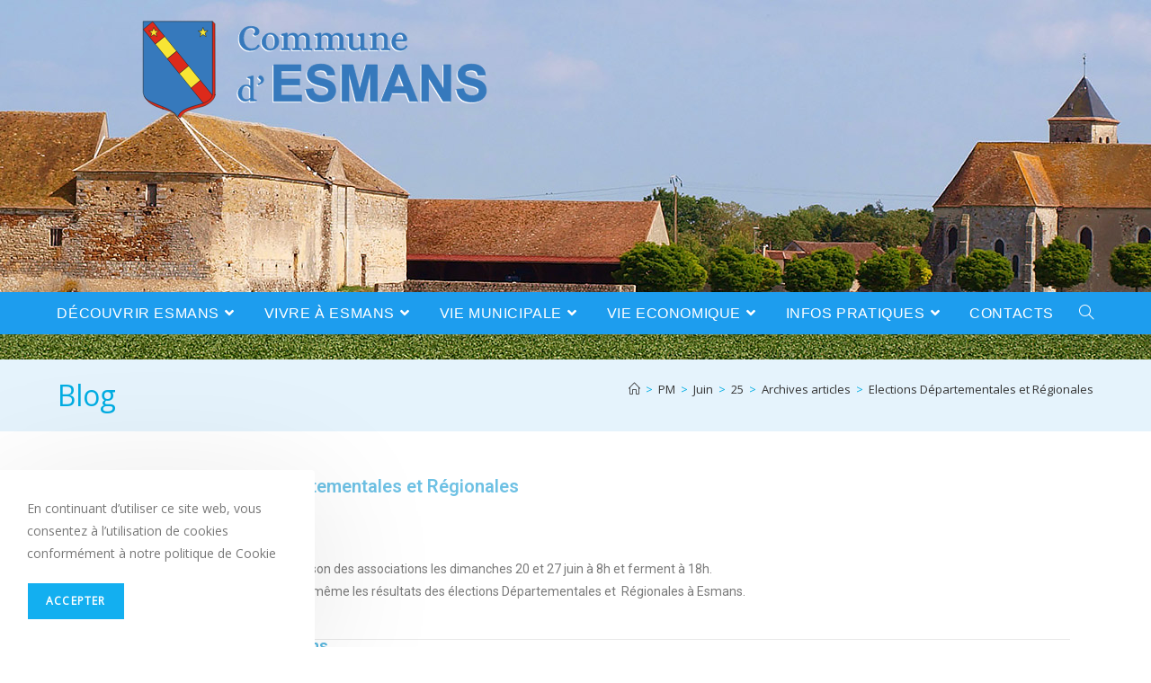

--- FILE ---
content_type: text/html; charset=UTF-8
request_url: https://www.esmans.fr/2021/06/25/elections-departementales-et-regionales/
body_size: 26644
content:
<!DOCTYPE html>
<html class="html" lang="fr-FR">
<head>
	<meta charset="UTF-8">
	<link rel="profile" href="https://gmpg.org/xfn/11">

	
<!-- MapPress Easy Google Maps Version:2.94.3 (https://www.mappresspro.com) -->
<title>Elections Départementales et Régionales &#8211; Commune d&#039;Esmans en Seine-et-Marne</title>
<meta name='robots' content='max-image-preview:large' />
	<style>img:is([sizes="auto" i], [sizes^="auto," i]) { contain-intrinsic-size: 3000px 1500px }</style>
	<meta name="dlm-version" content="5.0.19"><link rel="pingback" href="https://www.esmans.fr/xmlrpc.php">
<meta name="viewport" content="width=device-width, initial-scale=1"><link rel='dns-prefetch' href='//fonts.googleapis.com' />
<link rel="alternate" type="application/rss+xml" title="Commune d&#039;Esmans en Seine-et-Marne &raquo; Flux" href="https://www.esmans.fr/feed/" />
<link rel="alternate" type="application/rss+xml" title="Commune d&#039;Esmans en Seine-et-Marne &raquo; Flux des commentaires" href="https://www.esmans.fr/comments/feed/" />
<link rel="alternate" type="application/rss+xml" title="Commune d&#039;Esmans en Seine-et-Marne &raquo; Elections Départementales et Régionales Flux des commentaires" href="https://www.esmans.fr/2021/06/25/elections-departementales-et-regionales/feed/" />
<script>
window._wpemojiSettings = {"baseUrl":"https:\/\/s.w.org\/images\/core\/emoji\/15.0.3\/72x72\/","ext":".png","svgUrl":"https:\/\/s.w.org\/images\/core\/emoji\/15.0.3\/svg\/","svgExt":".svg","source":{"concatemoji":"https:\/\/www.esmans.fr\/wp-includes\/js\/wp-emoji-release.min.js?ver=6.7.4"}};
/*! This file is auto-generated */
!function(i,n){var o,s,e;function c(e){try{var t={supportTests:e,timestamp:(new Date).valueOf()};sessionStorage.setItem(o,JSON.stringify(t))}catch(e){}}function p(e,t,n){e.clearRect(0,0,e.canvas.width,e.canvas.height),e.fillText(t,0,0);var t=new Uint32Array(e.getImageData(0,0,e.canvas.width,e.canvas.height).data),r=(e.clearRect(0,0,e.canvas.width,e.canvas.height),e.fillText(n,0,0),new Uint32Array(e.getImageData(0,0,e.canvas.width,e.canvas.height).data));return t.every(function(e,t){return e===r[t]})}function u(e,t,n){switch(t){case"flag":return n(e,"\ud83c\udff3\ufe0f\u200d\u26a7\ufe0f","\ud83c\udff3\ufe0f\u200b\u26a7\ufe0f")?!1:!n(e,"\ud83c\uddfa\ud83c\uddf3","\ud83c\uddfa\u200b\ud83c\uddf3")&&!n(e,"\ud83c\udff4\udb40\udc67\udb40\udc62\udb40\udc65\udb40\udc6e\udb40\udc67\udb40\udc7f","\ud83c\udff4\u200b\udb40\udc67\u200b\udb40\udc62\u200b\udb40\udc65\u200b\udb40\udc6e\u200b\udb40\udc67\u200b\udb40\udc7f");case"emoji":return!n(e,"\ud83d\udc26\u200d\u2b1b","\ud83d\udc26\u200b\u2b1b")}return!1}function f(e,t,n){var r="undefined"!=typeof WorkerGlobalScope&&self instanceof WorkerGlobalScope?new OffscreenCanvas(300,150):i.createElement("canvas"),a=r.getContext("2d",{willReadFrequently:!0}),o=(a.textBaseline="top",a.font="600 32px Arial",{});return e.forEach(function(e){o[e]=t(a,e,n)}),o}function t(e){var t=i.createElement("script");t.src=e,t.defer=!0,i.head.appendChild(t)}"undefined"!=typeof Promise&&(o="wpEmojiSettingsSupports",s=["flag","emoji"],n.supports={everything:!0,everythingExceptFlag:!0},e=new Promise(function(e){i.addEventListener("DOMContentLoaded",e,{once:!0})}),new Promise(function(t){var n=function(){try{var e=JSON.parse(sessionStorage.getItem(o));if("object"==typeof e&&"number"==typeof e.timestamp&&(new Date).valueOf()<e.timestamp+604800&&"object"==typeof e.supportTests)return e.supportTests}catch(e){}return null}();if(!n){if("undefined"!=typeof Worker&&"undefined"!=typeof OffscreenCanvas&&"undefined"!=typeof URL&&URL.createObjectURL&&"undefined"!=typeof Blob)try{var e="postMessage("+f.toString()+"("+[JSON.stringify(s),u.toString(),p.toString()].join(",")+"));",r=new Blob([e],{type:"text/javascript"}),a=new Worker(URL.createObjectURL(r),{name:"wpTestEmojiSupports"});return void(a.onmessage=function(e){c(n=e.data),a.terminate(),t(n)})}catch(e){}c(n=f(s,u,p))}t(n)}).then(function(e){for(var t in e)n.supports[t]=e[t],n.supports.everything=n.supports.everything&&n.supports[t],"flag"!==t&&(n.supports.everythingExceptFlag=n.supports.everythingExceptFlag&&n.supports[t]);n.supports.everythingExceptFlag=n.supports.everythingExceptFlag&&!n.supports.flag,n.DOMReady=!1,n.readyCallback=function(){n.DOMReady=!0}}).then(function(){return e}).then(function(){var e;n.supports.everything||(n.readyCallback(),(e=n.source||{}).concatemoji?t(e.concatemoji):e.wpemoji&&e.twemoji&&(t(e.twemoji),t(e.wpemoji)))}))}((window,document),window._wpemojiSettings);
</script>
<link rel='stylesheet' id='leaflet-css' href='https://www.esmans.fr/wp-content/plugins/co-marquage-service-public/vendor/leaflet/leaflet.min.css?ver=1.4.0' media='all' />
<link rel='stylesheet' id='comarquage-css' href='https://www.esmans.fr/wp-content/plugins/co-marquage-service-public/assets/css/comarquage.css?ver=0.5.76' media='all' />
<link rel='stylesheet' id='mec-select2-style-css' href='https://www.esmans.fr/wp-content/plugins/modern-events-calendar-lite/assets/packages/select2/select2.min.css?ver=6.7.4' media='all' />
<link rel='stylesheet' id='mec-font-icons-css' href='https://www.esmans.fr/wp-content/plugins/modern-events-calendar-lite/assets/css/iconfonts.css?ver=6.7.4' media='all' />
<link rel='stylesheet' id='mec-frontend-style-css' href='https://www.esmans.fr/wp-content/plugins/modern-events-calendar-lite/assets/css/frontend.min.css?ver=5.8.0' media='all' />
<link rel='stylesheet' id='mec-tooltip-style-css' href='https://www.esmans.fr/wp-content/plugins/modern-events-calendar-lite/assets/packages/tooltip/tooltip.css?ver=6.7.4' media='all' />
<link rel='stylesheet' id='mec-tooltip-shadow-style-css' href='https://www.esmans.fr/wp-content/plugins/modern-events-calendar-lite/assets/packages/tooltip/tooltipster-sideTip-shadow.min.css?ver=6.7.4' media='all' />
<link rel='stylesheet' id='mec-featherlight-style-css' href='https://www.esmans.fr/wp-content/plugins/modern-events-calendar-lite/assets/packages/featherlight/featherlight.css?ver=6.7.4' media='all' />
<link rel='stylesheet' id='mec-google-fonts-css' href='//fonts.googleapis.com/css?family=Montserrat%3A400%2C700%7CRoboto%3A100%2C300%2C400%2C700&#038;ver=6.7.4' media='all' />
<link rel='stylesheet' id='mec-dynamic-styles-css' href='https://www.esmans.fr/wp-content/plugins/modern-events-calendar-lite/assets/css/dyncss.css?ver=6.7.4' media='all' />
<style id='mec-dynamic-styles-inline-css'>
.mec-timeline-month-divider,  .mec-wrap.colorskin-custom .mec-totalcal-box .mec-totalcal-view span:hover,.mec-wrap.colorskin-custom .mec-calendar.mec-event-calendar-classic .mec-selected-day,.mec-wrap.colorskin-custom .mec-color, .mec-wrap.colorskin-custom .mec-event-sharing-wrap .mec-event-sharing > li:hover a, .mec-wrap.colorskin-custom .mec-color-hover:hover, .mec-wrap.colorskin-custom .mec-color-before *:before ,.mec-wrap.colorskin-custom .mec-widget .mec-event-grid-classic.owl-carousel .owl-nav i,.mec-wrap.colorskin-custom .mec-event-list-classic a.magicmore:hover,.mec-wrap.colorskin-custom .mec-event-grid-simple:hover .mec-event-title,.mec-wrap.colorskin-custom .mec-single-event .mec-event-meta dd.mec-events-event-categories:before,.mec-wrap.colorskin-custom .mec-single-event-date:before,.mec-wrap.colorskin-custom .mec-single-event-time:before,.mec-wrap.colorskin-custom .mec-events-meta-group.mec-events-meta-group-venue:before,.mec-wrap.colorskin-custom .mec-calendar .mec-calendar-side .mec-previous-month i,.mec-wrap.colorskin-custom .mec-calendar .mec-calendar-side .mec-next-month,.mec-wrap.colorskin-custom .mec-calendar .mec-calendar-side .mec-previous-month:hover,.mec-wrap.colorskin-custom .mec-calendar .mec-calendar-side .mec-next-month:hover,.mec-wrap.colorskin-custom .mec-calendar.mec-event-calendar-classic dt.mec-selected-day:hover,.mec-wrap.colorskin-custom .mec-infowindow-wp h5 a:hover, .colorskin-custom .mec-events-meta-group-countdown .mec-end-counts h3,.mec-calendar .mec-calendar-side .mec-next-month i,.mec-wrap .mec-totalcal-box i,.mec-calendar .mec-event-article .mec-event-title a:hover,.mec-attendees-list-details .mec-attendee-profile-link a:hover,.mec-wrap.colorskin-custom .mec-next-event-details li i, .mec-next-event-details i:before, .mec-marker-infowindow-wp .mec-marker-infowindow-count, .mec-next-event-details a,.mec-wrap.colorskin-custom .mec-events-masonry-cats a.mec-masonry-cat-selected,.lity .mec-color,.lity .mec-color-before :before,.lity .mec-color-hover:hover,.lity .mec-wrap .mec-color,.lity .mec-wrap .mec-color-before :before,.lity .mec-wrap .mec-color-hover:hover,.leaflet-popup-content .mec-color,.leaflet-popup-content .mec-color-before :before,.leaflet-popup-content .mec-color-hover:hover,.leaflet-popup-content .mec-wrap .mec-color,.leaflet-popup-content .mec-wrap .mec-color-before :before,.leaflet-popup-content .mec-wrap .mec-color-hover:hover, .mec-calendar.mec-calendar-daily .mec-calendar-d-table .mec-daily-view-day.mec-daily-view-day-active.mec-color, .mec-map-boxshow div .mec-map-view-event-detail.mec-event-detail i,.mec-map-boxshow div .mec-map-view-event-detail.mec-event-detail:hover,.mec-map-boxshow .mec-color,.mec-map-boxshow .mec-color-before :before,.mec-map-boxshow .mec-color-hover:hover,.mec-map-boxshow .mec-wrap .mec-color,.mec-map-boxshow .mec-wrap .mec-color-before :before,.mec-map-boxshow .mec-wrap .mec-color-hover:hover{color: #fe8178}.mec-wrap .mec-map-lightbox-wp.mec-event-list-classic .mec-event-date,.mec-wrap.colorskin-custom .mec-event-sharing .mec-event-share:hover .event-sharing-icon,.mec-wrap.colorskin-custom .mec-event-grid-clean .mec-event-date,.mec-wrap.colorskin-custom .mec-event-list-modern .mec-event-sharing > li:hover a i,.mec-wrap.colorskin-custom .mec-event-list-modern .mec-event-sharing .mec-event-share:hover .mec-event-sharing-icon,.mec-wrap.colorskin-custom .mec-event-list-modern .mec-event-sharing li:hover a i,.mec-wrap.colorskin-custom .mec-calendar:not(.mec-event-calendar-classic) .mec-selected-day,.mec-wrap.colorskin-custom .mec-calendar .mec-selected-day:hover,.mec-wrap.colorskin-custom .mec-calendar .mec-calendar-row  dt.mec-has-event:hover,.mec-wrap.colorskin-custom .mec-calendar .mec-has-event:after, .mec-wrap.colorskin-custom .mec-bg-color, .mec-wrap.colorskin-custom .mec-bg-color-hover:hover, .colorskin-custom .mec-event-sharing-wrap:hover > li, .mec-wrap.colorskin-custom .mec-totalcal-box .mec-totalcal-view span.mec-totalcalview-selected,.mec-wrap .flip-clock-wrapper ul li a div div.inn,.mec-wrap .mec-totalcal-box .mec-totalcal-view span.mec-totalcalview-selected,.event-carousel-type1-head .mec-event-date-carousel,.mec-event-countdown-style3 .mec-event-date,#wrap .mec-wrap article.mec-event-countdown-style1,.mec-event-countdown-style1 .mec-event-countdown-part3 a.mec-event-button,.mec-wrap .mec-event-countdown-style2,.mec-map-get-direction-btn-cnt input[type="submit"],.mec-booking button,span.mec-marker-wrap,.mec-wrap.colorskin-custom .mec-timeline-events-container .mec-timeline-event-date:before{background-color: #fe8178;}.mec-timeline-month-divider, .mec-wrap.colorskin-custom .mec-single-event .mec-speakers-details ul li .mec-speaker-avatar a:hover img,.mec-wrap.colorskin-custom .mec-event-list-modern .mec-event-sharing > li:hover a i,.mec-wrap.colorskin-custom .mec-event-list-modern .mec-event-sharing .mec-event-share:hover .mec-event-sharing-icon,.mec-wrap.colorskin-custom .mec-event-list-standard .mec-month-divider span:before,.mec-wrap.colorskin-custom .mec-single-event .mec-social-single:before,.mec-wrap.colorskin-custom .mec-single-event .mec-frontbox-title:before,.mec-wrap.colorskin-custom .mec-calendar .mec-calendar-events-side .mec-table-side-day, .mec-wrap.colorskin-custom .mec-border-color, .mec-wrap.colorskin-custom .mec-border-color-hover:hover, .colorskin-custom .mec-single-event .mec-frontbox-title:before, .colorskin-custom .mec-single-event .mec-events-meta-group-booking form > h4:before, .mec-wrap.colorskin-custom .mec-totalcal-box .mec-totalcal-view span.mec-totalcalview-selected,.mec-wrap .mec-totalcal-box .mec-totalcal-view span.mec-totalcalview-selected,.event-carousel-type1-head .mec-event-date-carousel:after,.mec-wrap.colorskin-custom .mec-events-masonry-cats a.mec-masonry-cat-selected, .mec-marker-infowindow-wp .mec-marker-infowindow-count, .mec-wrap.colorskin-custom .mec-events-masonry-cats a:hover{border-color: #fe8178;}.mec-wrap.colorskin-custom .mec-event-countdown-style3 .mec-event-date:after,.mec-wrap.colorskin-custom .mec-month-divider span:before{border-bottom-color:#fe8178;}.mec-wrap.colorskin-custom  article.mec-event-countdown-style1 .mec-event-countdown-part2:after{border-color: transparent transparent transparent #fe8178;}.mec-wrap.colorskin-custom .mec-box-shadow-color { box-shadow: 0 4px 22px -7px #fe8178;}.mec-events-timeline-wrap:before, .mec-wrap.colorskin-custom .mec-timeline-event-local-time, .mec-wrap.colorskin-custom .mec-timeline-event-time ,.mec-wrap.colorskin-custom .mec-timeline-event-location { background: rgba(254,129,120,.11);}.mec-wrap.colorskin-custom .mec-timeline-events-container .mec-timeline-event-date:after { background: rgba(254,129,120,.3);}
</style>
<link rel='stylesheet' id='mec-lity-style-css' href='https://www.esmans.fr/wp-content/plugins/modern-events-calendar-lite/assets/packages/lity/lity.min.css?ver=6.7.4' media='all' />
<style id='wp-emoji-styles-inline-css'>

	img.wp-smiley, img.emoji {
		display: inline !important;
		border: none !important;
		box-shadow: none !important;
		height: 1em !important;
		width: 1em !important;
		margin: 0 0.07em !important;
		vertical-align: -0.1em !important;
		background: none !important;
		padding: 0 !important;
	}
</style>
<link rel='stylesheet' id='mappress-css' href='https://www.esmans.fr/wp-content/plugins/mappress-google-maps-for-wordpress/css/mappress.css?ver=2.94.3' media='all' />
<style id='safe-svg-svg-icon-style-inline-css'>
.safe-svg-cover{text-align:center}.safe-svg-cover .safe-svg-inside{display:inline-block;max-width:100%}.safe-svg-cover svg{height:100%;max-height:100%;max-width:100%;width:100%}

</style>
<style id='classic-theme-styles-inline-css'>
/*! This file is auto-generated */
.wp-block-button__link{color:#fff;background-color:#32373c;border-radius:9999px;box-shadow:none;text-decoration:none;padding:calc(.667em + 2px) calc(1.333em + 2px);font-size:1.125em}.wp-block-file__button{background:#32373c;color:#fff;text-decoration:none}
</style>
<style id='global-styles-inline-css'>
:root{--wp--preset--aspect-ratio--square: 1;--wp--preset--aspect-ratio--4-3: 4/3;--wp--preset--aspect-ratio--3-4: 3/4;--wp--preset--aspect-ratio--3-2: 3/2;--wp--preset--aspect-ratio--2-3: 2/3;--wp--preset--aspect-ratio--16-9: 16/9;--wp--preset--aspect-ratio--9-16: 9/16;--wp--preset--color--black: #000000;--wp--preset--color--cyan-bluish-gray: #abb8c3;--wp--preset--color--white: #ffffff;--wp--preset--color--pale-pink: #f78da7;--wp--preset--color--vivid-red: #cf2e2e;--wp--preset--color--luminous-vivid-orange: #ff6900;--wp--preset--color--luminous-vivid-amber: #fcb900;--wp--preset--color--light-green-cyan: #7bdcb5;--wp--preset--color--vivid-green-cyan: #00d084;--wp--preset--color--pale-cyan-blue: #8ed1fc;--wp--preset--color--vivid-cyan-blue: #0693e3;--wp--preset--color--vivid-purple: #9b51e0;--wp--preset--gradient--vivid-cyan-blue-to-vivid-purple: linear-gradient(135deg,rgba(6,147,227,1) 0%,rgb(155,81,224) 100%);--wp--preset--gradient--light-green-cyan-to-vivid-green-cyan: linear-gradient(135deg,rgb(122,220,180) 0%,rgb(0,208,130) 100%);--wp--preset--gradient--luminous-vivid-amber-to-luminous-vivid-orange: linear-gradient(135deg,rgba(252,185,0,1) 0%,rgba(255,105,0,1) 100%);--wp--preset--gradient--luminous-vivid-orange-to-vivid-red: linear-gradient(135deg,rgba(255,105,0,1) 0%,rgb(207,46,46) 100%);--wp--preset--gradient--very-light-gray-to-cyan-bluish-gray: linear-gradient(135deg,rgb(238,238,238) 0%,rgb(169,184,195) 100%);--wp--preset--gradient--cool-to-warm-spectrum: linear-gradient(135deg,rgb(74,234,220) 0%,rgb(151,120,209) 20%,rgb(207,42,186) 40%,rgb(238,44,130) 60%,rgb(251,105,98) 80%,rgb(254,248,76) 100%);--wp--preset--gradient--blush-light-purple: linear-gradient(135deg,rgb(255,206,236) 0%,rgb(152,150,240) 100%);--wp--preset--gradient--blush-bordeaux: linear-gradient(135deg,rgb(254,205,165) 0%,rgb(254,45,45) 50%,rgb(107,0,62) 100%);--wp--preset--gradient--luminous-dusk: linear-gradient(135deg,rgb(255,203,112) 0%,rgb(199,81,192) 50%,rgb(65,88,208) 100%);--wp--preset--gradient--pale-ocean: linear-gradient(135deg,rgb(255,245,203) 0%,rgb(182,227,212) 50%,rgb(51,167,181) 100%);--wp--preset--gradient--electric-grass: linear-gradient(135deg,rgb(202,248,128) 0%,rgb(113,206,126) 100%);--wp--preset--gradient--midnight: linear-gradient(135deg,rgb(2,3,129) 0%,rgb(40,116,252) 100%);--wp--preset--font-size--small: 13px;--wp--preset--font-size--medium: 20px;--wp--preset--font-size--large: 36px;--wp--preset--font-size--x-large: 42px;--wp--preset--spacing--20: 0.44rem;--wp--preset--spacing--30: 0.67rem;--wp--preset--spacing--40: 1rem;--wp--preset--spacing--50: 1.5rem;--wp--preset--spacing--60: 2.25rem;--wp--preset--spacing--70: 3.38rem;--wp--preset--spacing--80: 5.06rem;--wp--preset--shadow--natural: 6px 6px 9px rgba(0, 0, 0, 0.2);--wp--preset--shadow--deep: 12px 12px 50px rgba(0, 0, 0, 0.4);--wp--preset--shadow--sharp: 6px 6px 0px rgba(0, 0, 0, 0.2);--wp--preset--shadow--outlined: 6px 6px 0px -3px rgba(255, 255, 255, 1), 6px 6px rgba(0, 0, 0, 1);--wp--preset--shadow--crisp: 6px 6px 0px rgba(0, 0, 0, 1);}:where(.is-layout-flex){gap: 0.5em;}:where(.is-layout-grid){gap: 0.5em;}body .is-layout-flex{display: flex;}.is-layout-flex{flex-wrap: wrap;align-items: center;}.is-layout-flex > :is(*, div){margin: 0;}body .is-layout-grid{display: grid;}.is-layout-grid > :is(*, div){margin: 0;}:where(.wp-block-columns.is-layout-flex){gap: 2em;}:where(.wp-block-columns.is-layout-grid){gap: 2em;}:where(.wp-block-post-template.is-layout-flex){gap: 1.25em;}:where(.wp-block-post-template.is-layout-grid){gap: 1.25em;}.has-black-color{color: var(--wp--preset--color--black) !important;}.has-cyan-bluish-gray-color{color: var(--wp--preset--color--cyan-bluish-gray) !important;}.has-white-color{color: var(--wp--preset--color--white) !important;}.has-pale-pink-color{color: var(--wp--preset--color--pale-pink) !important;}.has-vivid-red-color{color: var(--wp--preset--color--vivid-red) !important;}.has-luminous-vivid-orange-color{color: var(--wp--preset--color--luminous-vivid-orange) !important;}.has-luminous-vivid-amber-color{color: var(--wp--preset--color--luminous-vivid-amber) !important;}.has-light-green-cyan-color{color: var(--wp--preset--color--light-green-cyan) !important;}.has-vivid-green-cyan-color{color: var(--wp--preset--color--vivid-green-cyan) !important;}.has-pale-cyan-blue-color{color: var(--wp--preset--color--pale-cyan-blue) !important;}.has-vivid-cyan-blue-color{color: var(--wp--preset--color--vivid-cyan-blue) !important;}.has-vivid-purple-color{color: var(--wp--preset--color--vivid-purple) !important;}.has-black-background-color{background-color: var(--wp--preset--color--black) !important;}.has-cyan-bluish-gray-background-color{background-color: var(--wp--preset--color--cyan-bluish-gray) !important;}.has-white-background-color{background-color: var(--wp--preset--color--white) !important;}.has-pale-pink-background-color{background-color: var(--wp--preset--color--pale-pink) !important;}.has-vivid-red-background-color{background-color: var(--wp--preset--color--vivid-red) !important;}.has-luminous-vivid-orange-background-color{background-color: var(--wp--preset--color--luminous-vivid-orange) !important;}.has-luminous-vivid-amber-background-color{background-color: var(--wp--preset--color--luminous-vivid-amber) !important;}.has-light-green-cyan-background-color{background-color: var(--wp--preset--color--light-green-cyan) !important;}.has-vivid-green-cyan-background-color{background-color: var(--wp--preset--color--vivid-green-cyan) !important;}.has-pale-cyan-blue-background-color{background-color: var(--wp--preset--color--pale-cyan-blue) !important;}.has-vivid-cyan-blue-background-color{background-color: var(--wp--preset--color--vivid-cyan-blue) !important;}.has-vivid-purple-background-color{background-color: var(--wp--preset--color--vivid-purple) !important;}.has-black-border-color{border-color: var(--wp--preset--color--black) !important;}.has-cyan-bluish-gray-border-color{border-color: var(--wp--preset--color--cyan-bluish-gray) !important;}.has-white-border-color{border-color: var(--wp--preset--color--white) !important;}.has-pale-pink-border-color{border-color: var(--wp--preset--color--pale-pink) !important;}.has-vivid-red-border-color{border-color: var(--wp--preset--color--vivid-red) !important;}.has-luminous-vivid-orange-border-color{border-color: var(--wp--preset--color--luminous-vivid-orange) !important;}.has-luminous-vivid-amber-border-color{border-color: var(--wp--preset--color--luminous-vivid-amber) !important;}.has-light-green-cyan-border-color{border-color: var(--wp--preset--color--light-green-cyan) !important;}.has-vivid-green-cyan-border-color{border-color: var(--wp--preset--color--vivid-green-cyan) !important;}.has-pale-cyan-blue-border-color{border-color: var(--wp--preset--color--pale-cyan-blue) !important;}.has-vivid-cyan-blue-border-color{border-color: var(--wp--preset--color--vivid-cyan-blue) !important;}.has-vivid-purple-border-color{border-color: var(--wp--preset--color--vivid-purple) !important;}.has-vivid-cyan-blue-to-vivid-purple-gradient-background{background: var(--wp--preset--gradient--vivid-cyan-blue-to-vivid-purple) !important;}.has-light-green-cyan-to-vivid-green-cyan-gradient-background{background: var(--wp--preset--gradient--light-green-cyan-to-vivid-green-cyan) !important;}.has-luminous-vivid-amber-to-luminous-vivid-orange-gradient-background{background: var(--wp--preset--gradient--luminous-vivid-amber-to-luminous-vivid-orange) !important;}.has-luminous-vivid-orange-to-vivid-red-gradient-background{background: var(--wp--preset--gradient--luminous-vivid-orange-to-vivid-red) !important;}.has-very-light-gray-to-cyan-bluish-gray-gradient-background{background: var(--wp--preset--gradient--very-light-gray-to-cyan-bluish-gray) !important;}.has-cool-to-warm-spectrum-gradient-background{background: var(--wp--preset--gradient--cool-to-warm-spectrum) !important;}.has-blush-light-purple-gradient-background{background: var(--wp--preset--gradient--blush-light-purple) !important;}.has-blush-bordeaux-gradient-background{background: var(--wp--preset--gradient--blush-bordeaux) !important;}.has-luminous-dusk-gradient-background{background: var(--wp--preset--gradient--luminous-dusk) !important;}.has-pale-ocean-gradient-background{background: var(--wp--preset--gradient--pale-ocean) !important;}.has-electric-grass-gradient-background{background: var(--wp--preset--gradient--electric-grass) !important;}.has-midnight-gradient-background{background: var(--wp--preset--gradient--midnight) !important;}.has-small-font-size{font-size: var(--wp--preset--font-size--small) !important;}.has-medium-font-size{font-size: var(--wp--preset--font-size--medium) !important;}.has-large-font-size{font-size: var(--wp--preset--font-size--large) !important;}.has-x-large-font-size{font-size: var(--wp--preset--font-size--x-large) !important;}
:where(.wp-block-post-template.is-layout-flex){gap: 1.25em;}:where(.wp-block-post-template.is-layout-grid){gap: 1.25em;}
:where(.wp-block-columns.is-layout-flex){gap: 2em;}:where(.wp-block-columns.is-layout-grid){gap: 2em;}
:root :where(.wp-block-pullquote){font-size: 1.5em;line-height: 1.6;}
</style>
<link rel='stylesheet' id='ae-pro-css-css' href='https://www.esmans.fr/wp-content/plugins/anywhere-elementor-pro/includes/assets/css/ae-pro.min.css?ver=2.27' media='all' />
<link rel='stylesheet' id='awesome-weather-css' href='https://www.esmans.fr/wp-content/plugins/awesome-weather-pro/awesome-weather.css?ver=6.7.4' media='all' />
<style id='awesome-weather-inline-css'>
.awesome-weather-wrap { font-family: 'Open Sans', sans-serif; font-weight: 400; font-size: 14px; line-height: 14px; }
</style>
<link rel='stylesheet' id='opensans-googlefont-css' href='//fonts.googleapis.com/css?family=Open+Sans%3A400%2C300&#038;ver=6.7.4' media='all' />
<link rel='stylesheet' id='page-list-style-css' href='https://www.esmans.fr/wp-content/plugins/page-list/css/page-list.css?ver=5.7' media='all' />
<link rel='stylesheet' id='vegas-css-css' href='https://www.esmans.fr/wp-content/plugins/anywhere-elementor-pro/includes/assets/lib/vegas/vegas.min.css?ver=2.4.0' media='all' />
<link rel='stylesheet' id='oceanwp-style-css' href='https://www.esmans.fr/wp-content/themes/oceanwp/assets/css/style.min.css?ver=1.0' media='all' />
<link rel='stylesheet' id='child-style-css' href='https://www.esmans.fr/wp-content/themes/mon-village-en-ligne/style.css?ver=6.7.4' media='all' />
<link rel='stylesheet' id='font-awesome-css' href='https://www.esmans.fr/wp-content/themes/oceanwp/assets/fonts/fontawesome/css/all.min.css?ver=6.4.2' media='all' />
<link rel='stylesheet' id='simple-line-icons-css' href='https://www.esmans.fr/wp-content/themes/oceanwp/assets/css/third/simple-line-icons.min.css?ver=2.4.0' media='all' />
<link rel='stylesheet' id='elementor-frontend-css' href='https://www.esmans.fr/wp-content/plugins/elementor/assets/css/frontend.min.css?ver=3.25.6' media='all' />
<link rel='stylesheet' id='widget-image-css' href='https://www.esmans.fr/wp-content/plugins/elementor/assets/css/widget-image.min.css?ver=3.25.6' media='all' />
<link rel='stylesheet' id='widget-heading-css' href='https://www.esmans.fr/wp-content/plugins/elementor/assets/css/widget-heading.min.css?ver=3.25.6' media='all' />
<link rel='stylesheet' id='widget-post-navigation-css' href='https://www.esmans.fr/wp-content/plugins/elementor-pro/assets/css/widget-post-navigation.min.css?ver=3.25.2' media='all' />
<link rel='stylesheet' id='elementor-icons-css' href='https://www.esmans.fr/wp-content/plugins/elementor/assets/lib/eicons/css/elementor-icons.min.css?ver=5.32.0' media='all' />
<link rel='stylesheet' id='swiper-css' href='https://www.esmans.fr/wp-content/plugins/elementor/assets/lib/swiper/v8/css/swiper.min.css?ver=8.4.5' media='all' />
<link rel='stylesheet' id='e-swiper-css' href='https://www.esmans.fr/wp-content/plugins/elementor/assets/css/conditionals/e-swiper.min.css?ver=3.25.6' media='all' />
<link rel='stylesheet' id='elementor-post-1636-css' href='https://www.esmans.fr/wp-content/uploads/sites/2/elementor/css/post-1636.css?ver=1747984216' media='all' />
<link rel='stylesheet' id='e-popup-style-css' href='https://www.esmans.fr/wp-content/plugins/elementor-pro/assets/css/conditionals/popup.min.css?ver=3.25.2' media='all' />
<link rel='stylesheet' id='font-awesome-5-all-css' href='https://www.esmans.fr/wp-content/plugins/elementor/assets/lib/font-awesome/css/all.min.css?ver=3.25.6' media='all' />
<link rel='stylesheet' id='font-awesome-4-shim-css' href='https://www.esmans.fr/wp-content/plugins/elementor/assets/lib/font-awesome/css/v4-shims.min.css?ver=3.25.6' media='all' />
<link rel='stylesheet' id='widget-text-editor-css' href='https://www.esmans.fr/wp-content/plugins/elementor/assets/css/widget-text-editor.min.css?ver=3.25.6' media='all' />
<link rel='stylesheet' id='widget-toggle-css' href='https://www.esmans.fr/wp-content/plugins/elementor/assets/css/widget-toggle.min.css?ver=3.25.6' media='all' />
<link rel='stylesheet' id='widget-divider-css' href='https://www.esmans.fr/wp-content/plugins/elementor/assets/css/widget-divider.min.css?ver=3.25.6' media='all' />
<link rel='stylesheet' id='elementor-post-3031-css' href='https://www.esmans.fr/wp-content/uploads/sites/2/elementor/css/post-3031.css?ver=1748062708' media='all' />
<link rel='stylesheet' id='elementor-post-2307-css' href='https://www.esmans.fr/wp-content/uploads/sites/2/elementor/css/post-2307.css?ver=1747984459' media='all' />
<link rel='stylesheet' id='ocean-cookie-notice-css' href='https://www.esmans.fr/wp-content/plugins/ocean-cookie-notice/assets/css/style.min.css?ver=6.7.4' media='all' />
<link rel='stylesheet' id='oe-widgets-style-css' href='https://www.esmans.fr/wp-content/plugins/ocean-extra/assets/css/widgets.css?ver=6.7.4' media='all' />
<link rel='stylesheet' id='ofc-style-css' href='https://www.esmans.fr/wp-content/plugins/ocean-footer-callout/assets/css/style.min.css?ver=6.7.4' media='all' />
<link rel='stylesheet' id='osh-styles-css' href='https://www.esmans.fr/wp-content/plugins/ocean-sticky-header/assets/css/style.min.css?ver=6.7.4' media='all' />
<link rel='stylesheet' id='google-fonts-1-css' href='https://fonts.googleapis.com/css?family=Roboto%3A100%2C100italic%2C200%2C200italic%2C300%2C300italic%2C400%2C400italic%2C500%2C500italic%2C600%2C600italic%2C700%2C700italic%2C800%2C800italic%2C900%2C900italic%7CRoboto+Slab%3A100%2C100italic%2C200%2C200italic%2C300%2C300italic%2C400%2C400italic%2C500%2C500italic%2C600%2C600italic%2C700%2C700italic%2C800%2C800italic%2C900%2C900italic&#038;display=auto&#038;ver=6.7.4' media='all' />
<link rel='stylesheet' id='elementor-icons-shared-0-css' href='https://www.esmans.fr/wp-content/plugins/elementor/assets/lib/font-awesome/css/fontawesome.min.css?ver=5.15.3' media='all' />
<link rel='stylesheet' id='elementor-icons-fa-solid-css' href='https://www.esmans.fr/wp-content/plugins/elementor/assets/lib/font-awesome/css/solid.min.css?ver=5.15.3' media='all' />
<link rel="preconnect" href="https://fonts.gstatic.com/" crossorigin><link rel="stylesheet" type="text/css" href="https://www.esmans.fr/wp-content/plugins/smart-slider-3/Public/SmartSlider3/Application/Frontend/Assets/dist/smartslider.min.css?ver=40b842f2" media="all">
<style data-related="n2-ss-3">div#n2-ss-3 .n2-ss-slider-1{display:grid;position:relative;}div#n2-ss-3 .n2-ss-slider-2{display:grid;position:relative;overflow:hidden;padding:0px 0px 0px 0px;border:0px solid RGBA(62,62,62,1);border-radius:0px;background-clip:padding-box;background-repeat:repeat;background-position:50% 50%;background-size:cover;background-attachment:scroll;z-index:1;}div#n2-ss-3:not(.n2-ss-loaded) .n2-ss-slider-2{background-image:none !important;}div#n2-ss-3 .n2-ss-slider-3{display:grid;grid-template-areas:'cover';position:relative;overflow:hidden;z-index:10;}div#n2-ss-3 .n2-ss-slider-3 > *{grid-area:cover;}div#n2-ss-3 .n2-ss-slide-backgrounds,div#n2-ss-3 .n2-ss-slider-3 > .n2-ss-divider{position:relative;}div#n2-ss-3 .n2-ss-slide-backgrounds{z-index:10;}div#n2-ss-3 .n2-ss-slide-backgrounds > *{overflow:hidden;}div#n2-ss-3 .n2-ss-slide-background{transform:translateX(-100000px);}div#n2-ss-3 .n2-ss-slider-4{place-self:center;position:relative;width:100%;height:100%;z-index:20;display:grid;grid-template-areas:'slide';}div#n2-ss-3 .n2-ss-slider-4 > *{grid-area:slide;}div#n2-ss-3.n2-ss-full-page--constrain-ratio .n2-ss-slider-4{height:auto;}div#n2-ss-3 .n2-ss-slide{display:grid;place-items:center;grid-auto-columns:100%;position:relative;z-index:20;-webkit-backface-visibility:hidden;transform:translateX(-100000px);}div#n2-ss-3 .n2-ss-slide{perspective:1500px;}div#n2-ss-3 .n2-ss-slide-active{z-index:21;}.n2-ss-background-animation{position:absolute;top:0;left:0;width:100%;height:100%;z-index:3;}div#n2-ss-3 .n2-ss-slide-limiter{max-width:1200px;}div#n2-ss-3 .n-uc-EcJpMwAaDhFC{padding:0px 0px 0px 0px}div#n2-ss-3 .n-uc-ouAOMR5lSV0m{padding:0px 0px 0px 0px}div#n2-ss-3 .n-uc-hpSBD0ifNsdY{padding:0px 0px 0px 0px}@media (min-width: 1200px){div#n2-ss-3 [data-hide-desktopportrait="1"]{display: none !important;}}@media (orientation: landscape) and (max-width: 1199px) and (min-width: 901px),(orientation: portrait) and (max-width: 1199px) and (min-width: 701px){div#n2-ss-3 [data-hide-tabletportrait="1"]{display: none !important;}}@media (orientation: landscape) and (max-width: 900px),(orientation: portrait) and (max-width: 700px){div#n2-ss-3 [data-hide-mobileportrait="1"]{display: none !important;}}</style>
<script>(function(){this._N2=this._N2||{_r:[],_d:[],r:function(){this._r.push(arguments)},d:function(){this._d.push(arguments)}}}).call(window);</script><script src="https://www.esmans.fr/wp-content/plugins/smart-slider-3/Public/SmartSlider3/Application/Frontend/Assets/dist/n2.min.js?ver=40b842f2" defer async></script>
<script src="https://www.esmans.fr/wp-content/plugins/smart-slider-3/Public/SmartSlider3/Application/Frontend/Assets/dist/smartslider-frontend.min.js?ver=40b842f2" defer async></script>
<script src="https://www.esmans.fr/wp-content/plugins/smart-slider-3/Public/SmartSlider3/Slider/SliderType/Simple/Assets/dist/ss-simple.min.js?ver=40b842f2" defer async></script>
<script>_N2.r('documentReady',function(){_N2.r(["documentReady","smartslider-frontend","ss-simple"],function(){new _N2.SmartSliderSimple('n2-ss-3',{"admin":false,"background.video.mobile":1,"loadingTime":2000,"alias":{"id":0,"smoothScroll":0,"slideSwitch":0,"scroll":1},"align":"normal","isDelayed":0,"responsive":{"mediaQueries":{"all":false,"desktopportrait":["(min-width: 1200px)"],"tabletportrait":["(orientation: landscape) and (max-width: 1199px) and (min-width: 901px)","(orientation: portrait) and (max-width: 1199px) and (min-width: 701px)"],"mobileportrait":["(orientation: landscape) and (max-width: 900px)","(orientation: portrait) and (max-width: 700px)"]},"base":{"slideOuterWidth":1200,"slideOuterHeight":400,"sliderWidth":1200,"sliderHeight":400,"slideWidth":1200,"slideHeight":400},"hideOn":{"desktopLandscape":false,"desktopPortrait":false,"tabletLandscape":false,"tabletPortrait":false,"mobileLandscape":false,"mobilePortrait":false},"onResizeEnabled":true,"type":"fullwidth","sliderHeightBasedOn":"real","focusUser":1,"focusEdge":"auto","breakpoints":[{"device":"tabletPortrait","type":"max-screen-width","portraitWidth":1199,"landscapeWidth":1199},{"device":"mobilePortrait","type":"max-screen-width","portraitWidth":700,"landscapeWidth":900}],"enabledDevices":{"desktopLandscape":0,"desktopPortrait":1,"tabletLandscape":0,"tabletPortrait":1,"mobileLandscape":0,"mobilePortrait":1},"sizes":{"desktopPortrait":{"width":1200,"height":400,"max":3000,"min":1200},"tabletPortrait":{"width":701,"height":233,"customHeight":false,"max":1199,"min":701},"mobilePortrait":{"width":320,"height":106,"customHeight":false,"max":900,"min":320}},"overflowHiddenPage":0,"focus":{"offsetTop":"#wpadminbar","offsetBottom":""}},"controls":{"mousewheel":0,"touch":"horizontal","keyboard":1,"blockCarouselInteraction":1},"playWhenVisible":1,"playWhenVisibleAt":0.5,"lazyLoad":0,"lazyLoadNeighbor":0,"blockrightclick":0,"maintainSession":0,"autoplay":{"enabled":1,"start":1,"duration":8000,"autoplayLoop":1,"allowReStart":0,"pause":{"click":1,"mouse":"0","mediaStarted":1},"resume":{"click":0,"mouse":0,"mediaEnded":1,"slidechanged":0},"interval":1,"intervalModifier":"loop","intervalSlide":"current"},"perspective":1500,"layerMode":{"playOnce":0,"playFirstLayer":1,"mode":"skippable","inAnimation":"mainInEnd"},"bgAnimations":0,"mainanimation":{"type":"fade","duration":800,"delay":0,"ease":"easeOutQuad","shiftedBackgroundAnimation":0},"carousel":1,"initCallbacks":function(){}})})});</script><script src="https://www.esmans.fr/wp-includes/js/jquery/jquery.min.js?ver=3.7.1" id="jquery-core-js"></script>
<script src="https://www.esmans.fr/wp-includes/js/jquery/jquery-migrate.min.js?ver=3.4.1" id="jquery-migrate-js"></script>
<script src="https://www.esmans.fr/wp-content/plugins/modern-events-calendar-lite/assets/js/jquery.typewatch.js?ver=6.7.4" id="mec-typekit-script-js"></script>
<script src="https://www.esmans.fr/wp-content/plugins/modern-events-calendar-lite/assets/packages/featherlight/featherlight.js?ver=6.7.4" id="mec-featherlight-script-js"></script>
<script src="https://www.esmans.fr/wp-content/plugins/modern-events-calendar-lite/assets/packages/select2/select2.full.min.js?ver=6.7.4" id="mec-select2-script-js"></script>
<script id="mec-frontend-script-js-extra">
var mecdata = {"day":"jour","days":"jours","hour":"heure","hours":"heures","minute":"minute","minutes":"minutes","second":"seconde","seconds":"secondes","elementor_edit_mode":"no","recapcha_key":"","ajax_url":"https:\/\/www.esmans.fr\/wp-admin\/admin-ajax.php","fes_nonce":"c0ec44f1b3","current_year":"2026","datepicker_format":"yy-mm-dd&Y-m-d"};
</script>
<script src="https://www.esmans.fr/wp-content/plugins/modern-events-calendar-lite/assets/js/frontend.js?ver=5.8.0" id="mec-frontend-script-js"></script>
<script src="https://www.esmans.fr/wp-content/plugins/modern-events-calendar-lite/assets/packages/tooltip/tooltip.js?ver=6.7.4" id="mec-tooltip-script-js"></script>
<script src="https://www.esmans.fr/wp-content/plugins/modern-events-calendar-lite/assets/js/events.js?ver=5.8.0" id="mec-events-script-js"></script>
<script src="https://www.esmans.fr/wp-content/plugins/modern-events-calendar-lite/assets/packages/lity/lity.min.js?ver=6.7.4" id="mec-lity-script-js"></script>
<script src="https://www.esmans.fr/wp-content/plugins/modern-events-calendar-lite/assets/packages/colorbrightness/colorbrightness.min.js?ver=6.7.4" id="mec-colorbrightness-script-js"></script>
<script src="https://www.esmans.fr/wp-content/plugins/modern-events-calendar-lite/assets/packages/owl-carousel/owl.carousel.min.js?ver=6.7.4" id="mec-owl-carousel-script-js"></script>
<script src="https://www.esmans.fr/wp-content/plugins/flowpaper-lite-pdf-flipbook/assets/lity/lity.min.js" id="lity-js-js"></script>
<script src="https://www.esmans.fr/wp-content/plugins/elementor/assets/lib/font-awesome/js/v4-shims.min.js?ver=3.25.6" id="font-awesome-4-shim-js"></script>
<link rel="https://api.w.org/" href="https://www.esmans.fr/wp-json/" /><link rel="alternate" title="JSON" type="application/json" href="https://www.esmans.fr/wp-json/wp/v2/posts/3031" /><link rel="EditURI" type="application/rsd+xml" title="RSD" href="https://www.esmans.fr/xmlrpc.php?rsd" />
<meta name="generator" content="WordPress 6.7.4" />
<link rel="canonical" href="https://www.esmans.fr/2021/06/25/elections-departementales-et-regionales/" />
<link rel='shortlink' href='https://www.esmans.fr/?p=3031' />
<link rel="alternate" title="oEmbed (JSON)" type="application/json+oembed" href="https://www.esmans.fr/wp-json/oembed/1.0/embed?url=https%3A%2F%2Fwww.esmans.fr%2F2021%2F06%2F25%2Felections-departementales-et-regionales%2F" />
<link rel="alternate" title="oEmbed (XML)" type="text/xml+oembed" href="https://www.esmans.fr/wp-json/oembed/1.0/embed?url=https%3A%2F%2Fwww.esmans.fr%2F2021%2F06%2F25%2Felections-departementales-et-regionales%2F&#038;format=xml" />
<meta name="generator" content="Elementor 3.25.6; features: additional_custom_breakpoints, e_optimized_control_loading; settings: css_print_method-external, google_font-enabled, font_display-auto">
			<style>
				.e-con.e-parent:nth-of-type(n+4):not(.e-lazyloaded):not(.e-no-lazyload),
				.e-con.e-parent:nth-of-type(n+4):not(.e-lazyloaded):not(.e-no-lazyload) * {
					background-image: none !important;
				}
				@media screen and (max-height: 1024px) {
					.e-con.e-parent:nth-of-type(n+3):not(.e-lazyloaded):not(.e-no-lazyload),
					.e-con.e-parent:nth-of-type(n+3):not(.e-lazyloaded):not(.e-no-lazyload) * {
						background-image: none !important;
					}
				}
				@media screen and (max-height: 640px) {
					.e-con.e-parent:nth-of-type(n+2):not(.e-lazyloaded):not(.e-no-lazyload),
					.e-con.e-parent:nth-of-type(n+2):not(.e-lazyloaded):not(.e-no-lazyload) * {
						background-image: none !important;
					}
				}
			</style>
			<link rel="icon" href="https://www.esmans.fr/wp-content/uploads/sites/2/cropped-favicon-32x32.png" sizes="32x32" />
<link rel="icon" href="https://www.esmans.fr/wp-content/uploads/sites/2/cropped-favicon-192x192.png" sizes="192x192" />
<link rel="apple-touch-icon" href="https://www.esmans.fr/wp-content/uploads/sites/2/cropped-favicon-180x180.png" />
<meta name="msapplication-TileImage" content="https://www.esmans.fr/wp-content/uploads/sites/2/cropped-favicon-270x270.png" />
		<style id="wp-custom-css">
			/* Taille des 3 points du menu au survol */.effect-seven #site-navigation-wrap .dropdown-menu>li>a.menu-link>span:after{font-size:.8em;line-height:1.4em}/* Fond de menu sur toute la largeur */#site-navigation-wrap{background-color:rgba(29,157,238,1) !important}/* Suppression des puces */.dlm-downloads{list-style:none}/* Suppression du fond de couleur des légendes des galeries photos */.gallery-caption{background-color:transparent}#mailpoet_form_2 .mailpoet_paragraph{line-height:20px;float:left;margin-right:45px}select.mailpoet_select[name="data[cf_1]"]{margin-top:23px}.oceanwp-mobile-menu-icon{position:absolute;top:0;background-color:rgba(0,0,0,0.5) !important;z-index:99}/* Prochains événements de la barre latérale */.sidebar-box .mec-widget .mec-event-list-classic .mec-event-article{padding-left:10px}/* Ombre sur le logo SVG *//*.custom-logo{-webkit-filter:drop-shadow( 0 0 1px rgba(0,0,0,1));filter:drop-shadow( 0 0 1px rgba(0,0,0,1))}*//* Pour bénéficierde plus d'espace pour le menu en faible largeur */#site-navigation-wrap .container{max-width:100%;/* 90% */}/* Pour concerver le menu standard jusqu'à 1024px (ipad) */@media screen and (max-width:1148px){#site-navigation-wrap .dropdown-menu >li >a{font-size:14px !important}#site-header.medium-header #site-navigation-wrap .dropdown-menu >li >a{padding:0 8px 0 8px !important}#site-header.medium-header .top-header-wrap{padding:15px 0 140px 0 !important}}/* A partir de 768px le logo est centré et n'a pas de dimensions (SVG) */@media screen and (max-width:768px){#site-logo #site-logo-inner a img{height:90px}}/* En faible largeur l'admin bar passe sur 2 lignes et gène */#wpadminbar{overflow-y:hidden}		</style>
		<!-- OceanWP CSS -->
<style type="text/css">
/* Colors */body .theme-button,body input[type="submit"],body button[type="submit"],body button,body .button,body div.wpforms-container-full .wpforms-form input[type=submit],body div.wpforms-container-full .wpforms-form button[type=submit],body div.wpforms-container-full .wpforms-form .wpforms-page-button{border-color:#ffffff}body .theme-button:hover,body input[type="submit"]:hover,body button[type="submit"]:hover,body button:hover,body .button:hover,body div.wpforms-container-full .wpforms-form input[type=submit]:hover,body div.wpforms-container-full .wpforms-form input[type=submit]:active,body div.wpforms-container-full .wpforms-form button[type=submit]:hover,body div.wpforms-container-full .wpforms-form button[type=submit]:active,body div.wpforms-container-full .wpforms-form .wpforms-page-button:hover,body div.wpforms-container-full .wpforms-form .wpforms-page-button:active{border-color:#ffffff}.page-header .page-header-title,.page-header.background-image-page-header .page-header-title{color:#00ade2}.site-breadcrumbs,.background-image-page-header .site-breadcrumbs{color:#00ade2}/* OceanWP Style Settings CSS */body{background-position:top center}body{background-repeat:no-repeat}body{background-size:cover}.theme-button,input[type="submit"],button[type="submit"],button,.button,body div.wpforms-container-full .wpforms-form input[type=submit],body div.wpforms-container-full .wpforms-form button[type=submit],body div.wpforms-container-full .wpforms-form .wpforms-page-button{border-style:solid}.theme-button,input[type="submit"],button[type="submit"],button,.button,body div.wpforms-container-full .wpforms-form input[type=submit],body div.wpforms-container-full .wpforms-form button[type=submit],body div.wpforms-container-full .wpforms-form .wpforms-page-button{border-width:1px}form input[type="text"],form input[type="password"],form input[type="email"],form input[type="url"],form input[type="date"],form input[type="month"],form input[type="time"],form input[type="datetime"],form input[type="datetime-local"],form input[type="week"],form input[type="number"],form input[type="search"],form input[type="tel"],form input[type="color"],form select,form textarea,.woocommerce .woocommerce-checkout .select2-container--default .select2-selection--single{border-style:solid}body div.wpforms-container-full .wpforms-form input[type=date],body div.wpforms-container-full .wpforms-form input[type=datetime],body div.wpforms-container-full .wpforms-form input[type=datetime-local],body div.wpforms-container-full .wpforms-form input[type=email],body div.wpforms-container-full .wpforms-form input[type=month],body div.wpforms-container-full .wpforms-form input[type=number],body div.wpforms-container-full .wpforms-form input[type=password],body div.wpforms-container-full .wpforms-form input[type=range],body div.wpforms-container-full .wpforms-form input[type=search],body div.wpforms-container-full .wpforms-form input[type=tel],body div.wpforms-container-full .wpforms-form input[type=text],body div.wpforms-container-full .wpforms-form input[type=time],body div.wpforms-container-full .wpforms-form input[type=url],body div.wpforms-container-full .wpforms-form input[type=week],body div.wpforms-container-full .wpforms-form select,body div.wpforms-container-full .wpforms-form textarea{border-style:solid}form input[type="text"],form input[type="password"],form input[type="email"],form input[type="url"],form input[type="date"],form input[type="month"],form input[type="time"],form input[type="datetime"],form input[type="datetime-local"],form input[type="week"],form input[type="number"],form input[type="search"],form input[type="tel"],form input[type="color"],form select,form textarea{border-radius:3px}body div.wpforms-container-full .wpforms-form input[type=date],body div.wpforms-container-full .wpforms-form input[type=datetime],body div.wpforms-container-full .wpforms-form input[type=datetime-local],body div.wpforms-container-full .wpforms-form input[type=email],body div.wpforms-container-full .wpforms-form input[type=month],body div.wpforms-container-full .wpforms-form input[type=number],body div.wpforms-container-full .wpforms-form input[type=password],body div.wpforms-container-full .wpforms-form input[type=range],body div.wpforms-container-full .wpforms-form input[type=search],body div.wpforms-container-full .wpforms-form input[type=tel],body div.wpforms-container-full .wpforms-form input[type=text],body div.wpforms-container-full .wpforms-form input[type=time],body div.wpforms-container-full .wpforms-form input[type=url],body div.wpforms-container-full .wpforms-form input[type=week],body div.wpforms-container-full .wpforms-form select,body div.wpforms-container-full .wpforms-form textarea{border-radius:3px}#main #content-wrap,.separate-layout #main #content-wrap{padding-top:30px;padding-bottom:0}.page-header,.has-transparent-header .page-header{padding:18px 0 18px 0}/* Header */#site-header.medium-header .top-header-wrap{padding:15px 0 190px 0}#site-header.medium-header #site-navigation-wrap .dropdown-menu >li >a,#site-header.medium-header .oceanwp-mobile-menu-icon a{line-height:47px}#site-header.medium-header #site-navigation-wrap .dropdown-menu >li >a{padding:0 14px 0 14px}#site-header.medium-header #site-navigation-wrap,#site-header.medium-header .oceanwp-mobile-menu-icon,.is-sticky #site-header.medium-header.is-transparent #site-navigation-wrap,.is-sticky #site-header.medium-header.is-transparent .oceanwp-mobile-menu-icon,#site-header.medium-header.is-transparent .is-sticky #site-navigation-wrap,#site-header.medium-header.is-transparent .is-sticky .oceanwp-mobile-menu-icon{background-color:#ffffff}#site-header.has-header-media .overlay-header-media{background-color:rgba(0,0,0,0)}#site-logo #site-logo-inner a img,#site-header.center-header #site-navigation-wrap .middle-site-logo a img{max-width:500px}#site-header #site-logo #site-logo-inner a img,#site-header.center-header #site-navigation-wrap .middle-site-logo a img{max-height:120px}.effect-one #site-navigation-wrap .dropdown-menu >li >a.menu-link >span:after,.effect-three #site-navigation-wrap .dropdown-menu >li >a.menu-link >span:after,.effect-five #site-navigation-wrap .dropdown-menu >li >a.menu-link >span:before,.effect-five #site-navigation-wrap .dropdown-menu >li >a.menu-link >span:after,.effect-nine #site-navigation-wrap .dropdown-menu >li >a.menu-link >span:before,.effect-nine #site-navigation-wrap .dropdown-menu >li >a.menu-link >span:after{background-color:#00f6ff}.effect-four #site-navigation-wrap .dropdown-menu >li >a.menu-link >span:before,.effect-four #site-navigation-wrap .dropdown-menu >li >a.menu-link >span:after,.effect-seven #site-navigation-wrap .dropdown-menu >li >a.menu-link:hover >span:after,.effect-seven #site-navigation-wrap .dropdown-menu >li.sfHover >a.menu-link >span:after{color:#00f6ff}.effect-seven #site-navigation-wrap .dropdown-menu >li >a.menu-link:hover >span:after,.effect-seven #site-navigation-wrap .dropdown-menu >li.sfHover >a.menu-link >span:after{text-shadow:10px 0 #00f6ff,-10px 0 #00f6ff}#site-navigation-wrap .dropdown-menu >li >a,.oceanwp-mobile-menu-icon a,#searchform-header-replace-close{color:#ffffff}#site-navigation-wrap .dropdown-menu >li >a .owp-icon use,.oceanwp-mobile-menu-icon a .owp-icon use,#searchform-header-replace-close .owp-icon use{stroke:#ffffff}#site-navigation-wrap .dropdown-menu >li >a:hover,.oceanwp-mobile-menu-icon a:hover,#searchform-header-replace-close:hover{color:#00f6ff}#site-navigation-wrap .dropdown-menu >li >a:hover .owp-icon use,.oceanwp-mobile-menu-icon a:hover .owp-icon use,#searchform-header-replace-close:hover .owp-icon use{stroke:#00f6ff}#site-navigation-wrap .dropdown-menu >li >a{background-color:rgba(20,148,204,0)}.dropdown-menu .sub-menu{min-width:205px}.dropdown-menu .sub-menu,#searchform-dropdown,.current-shop-items-dropdown{border-color:#007dc6}.dropdown-menu ul li a.menu-link:hover{color:#474747}.dropdown-menu ul li a.menu-link:hover .owp-icon use{stroke:#474747}.dropdown-menu ul li a.menu-link:hover{background-color:#ededed}@media (max-width:1023px){#top-bar-nav,#site-navigation-wrap,.oceanwp-social-menu,.after-header-content{display:none}.center-logo #site-logo{float:none;position:absolute;left:50%;padding:0;-webkit-transform:translateX(-50%);transform:translateX(-50%)}#site-header.center-header #site-logo,.oceanwp-mobile-menu-icon,#oceanwp-cart-sidebar-wrap{display:block}body.vertical-header-style #outer-wrap{margin:0 !important}#site-header.vertical-header{position:relative;width:100%;left:0 !important;right:0 !important}#site-header.vertical-header .has-template >#site-logo{display:block}#site-header.vertical-header #site-header-inner{display:-webkit-box;display:-webkit-flex;display:-ms-flexbox;display:flex;-webkit-align-items:center;align-items:center;padding:0;max-width:90%}#site-header.vertical-header #site-header-inner >*:not(.oceanwp-mobile-menu-icon){display:none}#site-header.vertical-header #site-header-inner >*{padding:0 !important}#site-header.vertical-header #site-header-inner #site-logo{display:block;margin:0;width:50%;text-align:left}body.rtl #site-header.vertical-header #site-header-inner #site-logo{text-align:right}#site-header.vertical-header #site-header-inner .oceanwp-mobile-menu-icon{width:50%;text-align:right}body.rtl #site-header.vertical-header #site-header-inner .oceanwp-mobile-menu-icon{text-align:left}#site-header.vertical-header .vertical-toggle,body.vertical-header-style.vh-closed #site-header.vertical-header .vertical-toggle{display:none}#site-logo.has-responsive-logo .custom-logo-link{display:none}#site-logo.has-responsive-logo .responsive-logo-link{display:block}.is-sticky #site-logo.has-sticky-logo .responsive-logo-link{display:none}.is-sticky #site-logo.has-responsive-logo .sticky-logo-link{display:block}#top-bar.has-no-content #top-bar-social.top-bar-left,#top-bar.has-no-content #top-bar-social.top-bar-right{position:inherit;left:auto;right:auto;float:none;height:auto;line-height:1.5em;margin-top:0;text-align:center}#top-bar.has-no-content #top-bar-social li{float:none;display:inline-block}.owp-cart-overlay,#side-panel-wrap a.side-panel-btn{display:none !important}}/* Sidebar */.widget-area{background-color:#ffffff}.widget-area .sidebar-box{background-color:#f7f7f7}.widget-area .sidebar-box{padding:10px}.widget-title{border-color:#ff7f00}.widget-title{margin-bottom:11px}/* Footer Widgets */#footer-widgets{background-color:#0085bf}#footer-widgets,#footer-widgets p,#footer-widgets li a:before,#footer-widgets .contact-info-widget span.oceanwp-contact-title,#footer-widgets .recent-posts-date,#footer-widgets .recent-posts-comments,#footer-widgets .widget-recent-posts-icons li .fa{color:#ffffff}#footer-widgets .footer-box a:hover,#footer-widgets a:hover{color:#0023a3}/* Footer Copyright */#footer-bottom{background-color:#074264}#footer-bottom,#footer-bottom p{color:#7592ac}#ocn-cookie-wrap .ocn-btn:hover{background-color:#0b7cac}#ocn-cookie-wrap .ocn-icon svg{fill:#777}#ocn-cookie-wrap .ocn-icon:hover svg{fill:#333}/* Footer Callout CSS */#footer-callout-wrap{padding:0}#footer-callout .footer-callout-content{font-family:Arial,Helvetica,sans-serif}.page-header{background-color:#e5f3fc}/* Typography */body{font-size:14px;line-height:1.8}h1,h2,h3,h4,h5,h6,.theme-heading,.widget-title,.oceanwp-widget-recent-posts-title,.comment-reply-title,.entry-title,.sidebar-box .widget-title{line-height:1.4}h1{font-size:23px;line-height:1.4}h2{font-size:20px;line-height:1.4}h3{font-size:18px;line-height:1.4}h4{font-size:17px;line-height:1.4}h5{font-size:14px;line-height:1.4}h6{font-size:15px;line-height:1.4}.page-header .page-header-title,.page-header.background-image-page-header .page-header-title{font-size:32px;line-height:1.4}.page-header .page-subheading{font-size:15px;line-height:1.8}.site-breadcrumbs,.site-breadcrumbs a{font-size:13px;line-height:1.4}#top-bar-content,#top-bar-social-alt{font-size:12px;line-height:1.8}#site-logo a.site-logo-text{font-size:24px;line-height:1.8}#site-navigation-wrap .dropdown-menu >li >a,#site-header.full_screen-header .fs-dropdown-menu >li >a,#site-header.top-header #site-navigation-wrap .dropdown-menu >li >a,#site-header.center-header #site-navigation-wrap .dropdown-menu >li >a,#site-header.medium-header #site-navigation-wrap .dropdown-menu >li >a,.oceanwp-mobile-menu-icon a{font-family:Tahoma,Geneva,sans-serif;font-size:16px;letter-spacing:.6px;font-weight:400}.dropdown-menu ul li a.menu-link,#site-header.full_screen-header .fs-dropdown-menu ul.sub-menu li a{font-family:Tahoma,Geneva,sans-serif;font-size:12px;line-height:1.2;letter-spacing:.6px}.sidr-class-dropdown-menu li a,a.sidr-class-toggle-sidr-close,#mobile-dropdown ul li a,body #mobile-fullscreen ul li a{font-size:15px;line-height:1.8}.blog-entry.post .blog-entry-header .entry-title a{font-size:24px;line-height:1.4}.ocean-single-post-header .single-post-title{font-size:34px;line-height:1.4;letter-spacing:.6px}.ocean-single-post-header ul.meta-item li,.ocean-single-post-header ul.meta-item li a{font-size:13px;line-height:1.4;letter-spacing:.6px}.ocean-single-post-header .post-author-name,.ocean-single-post-header .post-author-name a{font-size:14px;line-height:1.4;letter-spacing:.6px}.ocean-single-post-header .post-author-description{font-size:12px;line-height:1.4;letter-spacing:.6px}.single-post .entry-title{line-height:1.4;letter-spacing:.6px}.single-post ul.meta li,.single-post ul.meta li a{font-size:14px;line-height:1.4;letter-spacing:.6px}.sidebar-box .widget-title,.sidebar-box.widget_block .wp-block-heading{font-size:13px;line-height:1;letter-spacing:1px}.sidebar-box,.footer-box{font-family:Arial,Helvetica,sans-serif}#footer-widgets .footer-box .widget-title{font-family:Trebuchet MS;font-size:14 px;line-height:1;letter-spacing:1px;font-weight:700;text-transform:uppercase}#footer-bottom #copyright{font-size:12px;line-height:1}#footer-bottom #footer-bottom-menu{font-size:12px;line-height:1}.woocommerce-store-notice.demo_store{line-height:2;letter-spacing:1.5px}.demo_store .woocommerce-store-notice__dismiss-link{line-height:2;letter-spacing:1.5px}.woocommerce ul.products li.product li.title h2,.woocommerce ul.products li.product li.title a{font-size:14px;line-height:1.5}.woocommerce ul.products li.product li.category,.woocommerce ul.products li.product li.category a{font-size:12px;line-height:1}.woocommerce ul.products li.product .price{font-size:18px;line-height:1}.woocommerce ul.products li.product .button,.woocommerce ul.products li.product .product-inner .added_to_cart{font-size:12px;line-height:1.5;letter-spacing:1px}.woocommerce ul.products li.owp-woo-cond-notice span,.woocommerce ul.products li.owp-woo-cond-notice a{font-size:16px;line-height:1;letter-spacing:1px;font-weight:600;text-transform:capitalize}.woocommerce div.product .product_title{font-size:24px;line-height:1.4;letter-spacing:.6px}.woocommerce div.product p.price{font-size:36px;line-height:1}.woocommerce .owp-btn-normal .summary form button.button,.woocommerce .owp-btn-big .summary form button.button,.woocommerce .owp-btn-very-big .summary form button.button{font-size:12px;line-height:1.5;letter-spacing:1px;text-transform:uppercase}.woocommerce div.owp-woo-single-cond-notice span,.woocommerce div.owp-woo-single-cond-notice a{font-size:18px;line-height:2;letter-spacing:1.5px;font-weight:600;text-transform:capitalize}.ocean-preloader--active .preloader-after-content{font-size:20px;line-height:1.8;letter-spacing:.6px}
</style></head>

<body class="oceanwp-theme dropdown-mobile medium-header-style has-transparent-header no-header-border content-full-width content-max-width post-in-category-archives-articles has-breadcrumbs has-fixed-footer elementor-default elementor-kit-1636 elementor-page elementor-page-3031 elementor-page-2307" itemscope="itemscope" itemtype="https://schema.org/Article">

	
	
	<div id="outer-wrap" class="site clr">

		<a class="skip-link screen-reader-text" href="#main">Skip to content</a>

		
		<div id="wrap" class="clr">

			
				<div id="transparent-header-wrap" class="clr">
	
<header id="site-header" class="medium-header is-transparent effect-seven clr fixed-scroll fixed-nav shrink-header slide-effect" data-height="54" itemscope="itemscope" itemtype="https://schema.org/WPHeader" role="banner">

	
		

<div id="site-header-inner" class="clr">

	
		<div class="top-header-wrap clr">
			<div class="container clr">
				<div class="top-header-inner clr">

					
						<div class="top-col clr col-1 logo-col">

							

<div id="site-logo" class="clr" itemscope itemtype="https://schema.org/Brand" >

	
	<div id="site-logo-inner" class="clr">

		<a href="https://www.esmans.fr/" class="custom-logo-link" rel="home"><img fetchpriority="high" width="563" height="167" src="https://www.esmans.fr/wp-content/uploads/sites/2/logo6-esmans-2.svg" class="custom-logo" alt="Commune d&#039;Esmans en Seine-et-Marne" decoding="async" /></a>
	</div><!-- #site-logo-inner -->

	
	
</div><!-- #site-logo -->


						</div>

						
						<div class="top-col clr col-2">

							
						</div>

						
				</div>
			</div>
		</div>

		
	<div class="bottom-header-wrap clr fixed-scroll">

					<div id="site-navigation-wrap" class="clr center-menu">
			
			
							<div class="container clr">
				
			<nav id="site-navigation" class="navigation main-navigation clr" itemscope="itemscope" itemtype="https://schema.org/SiteNavigationElement" role="navigation" >

				<ul id="menu-principal" class="main-menu dropdown-menu sf-menu"><li id="menu-item-182" class="menu-item menu-item-type-post_type menu-item-object-page menu-item-has-children dropdown menu-item-182 nav-no-click"><a href="https://www.esmans.fr/decouvrir-esmans/" class="menu-link"><span class="text-wrap">Découvrir Esmans<i class="nav-arrow fa fa-angle-down" aria-hidden="true" role="img"></i></span></a>
<ul class="sub-menu">
	<li id="menu-item-183" class="menu-item menu-item-type-post_type menu-item-object-page menu-item-183"><a href="https://www.esmans.fr/decouvrir-esmans/situation-geographique-2/" class="menu-link"><span class="text-wrap">Situation géographique</span></a></li>	<li id="menu-item-184" class="menu-item menu-item-type-post_type menu-item-object-page menu-item-184"><a href="https://www.esmans.fr/decouvrir-esmans/plan-acces/" class="menu-link"><span class="text-wrap">Plan d’accès</span></a></li>	<li id="menu-item-185" class="menu-item menu-item-type-post_type menu-item-object-page menu-item-185"><a href="https://www.esmans.fr/decouvrir-esmans/presentation-historique/" class="menu-link"><span class="text-wrap">Présentation historique</span></a></li>	<li id="menu-item-186" class="menu-item menu-item-type-post_type menu-item-object-page menu-item-has-children dropdown menu-item-186 nav-no-click"><a href="https://www.esmans.fr/decouvrir-esmans/lieux-remarquables/" class="menu-link"><span class="text-wrap">Lieux remarquables<i class="nav-arrow fa fa-angle-right" aria-hidden="true" role="img"></i></span></a>
	<ul class="sub-menu">
		<li id="menu-item-917" class="menu-item menu-item-type-post_type menu-item-object-page menu-item-917"><a href="https://www.esmans.fr/decouvrir-esmans/lieux-remarquables/leglise-de-lassomption/" class="menu-link"><span class="text-wrap">L’église de l’Assomption</span></a></li>		<li id="menu-item-918" class="menu-item menu-item-type-post_type menu-item-object-page menu-item-918"><a href="https://www.esmans.fr/decouvrir-esmans/lieux-remarquables/le-ru/" class="menu-link"><span class="text-wrap">Le ru</span></a></li>		<li id="menu-item-919" class="menu-item menu-item-type-post_type menu-item-object-page menu-item-919"><a href="https://www.esmans.fr/decouvrir-esmans/lieux-remarquables/la-villa/" class="menu-link"><span class="text-wrap">La villa</span></a></li>		<li id="menu-item-920" class="menu-item menu-item-type-post_type menu-item-object-page menu-item-920"><a href="https://www.esmans.fr/decouvrir-esmans/lieux-remarquables/la-croix-saint-marc/" class="menu-link"><span class="text-wrap">La croix Saint Marc</span></a></li>		<li id="menu-item-921" class="menu-item menu-item-type-post_type menu-item-object-page menu-item-921 nav-no-click"><a href="https://www.esmans.fr/?page_id=382" class="menu-link"><span class="text-wrap">La ferme-château</span></a></li>	</ul>
</li></ul>
</li><li id="menu-item-187" class="menu-item menu-item-type-post_type menu-item-object-page menu-item-has-children dropdown menu-item-187 nav-no-click"><a href="https://www.esmans.fr/vivre-a-esmans/" class="menu-link"><span class="text-wrap">Vivre à Esmans<i class="nav-arrow fa fa-angle-down" aria-hidden="true" role="img"></i></span></a>
<ul class="sub-menu">
	<li id="menu-item-188" class="menu-item menu-item-type-post_type menu-item-object-page menu-item-188"><a href="https://www.esmans.fr/vivre-a-esmans/bienvenue/" class="menu-link"><span class="text-wrap">Bienvenue</span></a></li>	<li id="menu-item-189" class="menu-item menu-item-type-post_type menu-item-object-page menu-item-189"><a href="https://www.esmans.fr/vivre-a-esmans/regles-de-vie/" class="menu-link"><span class="text-wrap">Règles de vie</span></a></li>	<li id="menu-item-190" class="menu-item menu-item-type-post_type menu-item-object-page menu-item-190"><a href="https://www.esmans.fr/vivre-a-esmans/scolarite/" class="menu-link"><span class="text-wrap">Scolarité</span></a></li>	<li id="menu-item-191" class="menu-item menu-item-type-post_type menu-item-object-page menu-item-191"><a href="https://www.esmans.fr/vivre-a-esmans/loisirs-et-culture/" class="menu-link"><span class="text-wrap">Loisirs et culture</span></a></li>	<li id="menu-item-3311" class="menu-item menu-item-type-custom menu-item-object-custom menu-item-has-children dropdown menu-item-3311 nav-no-click"><a href="http://*" class="menu-link"><span class="text-wrap">Elections<i class="nav-arrow fa fa-angle-right" aria-hidden="true" role="img"></i></span></a>
	<ul class="sub-menu">
		<li id="menu-item-4449" class="menu-item menu-item-type-custom menu-item-object-custom menu-item-has-children dropdown menu-item-4449 nav-no-click"><a href="https://*" class="menu-link"><span class="text-wrap">Legislatives 2024<i class="nav-arrow fa fa-angle-right" aria-hidden="true" role="img"></i></span></a>
		<ul class="sub-menu">
			<li id="menu-item-4448" class="menu-item menu-item-type-post_type menu-item-object-page menu-item-4448"><a href="https://www.esmans.fr/vivre-a-esmans/elections/legislatives-2024-resultats/" class="menu-link"><span class="text-wrap">Législatives 2024 : Résultats</span></a></li>		</ul>
</li>		<li id="menu-item-4419" class="menu-item menu-item-type-custom menu-item-object-custom menu-item-has-children dropdown menu-item-4419 nav-no-click"><a href="https://*" class="menu-link"><span class="text-wrap">Européennes 2024<i class="nav-arrow fa fa-angle-right" aria-hidden="true" role="img"></i></span></a>
		<ul class="sub-menu">
			<li id="menu-item-4418" class="menu-item menu-item-type-post_type menu-item-object-page menu-item-4418"><a href="https://www.esmans.fr/vivre-a-esmans/elections/europeennes_convocation-des-electeurs/" class="menu-link"><span class="text-wrap">Convocation des électeurs</span></a></li>			<li id="menu-item-4427" class="menu-item menu-item-type-post_type menu-item-object-page menu-item-4427"><a href="https://www.esmans.fr/vivre-a-esmans/elections/europeennes_convocation-des-electeurs/europeennes-2024-resultats/" class="menu-link"><span class="text-wrap">Européennes 2024 : Résultats</span></a></li>		</ul>
</li>		<li id="menu-item-3434" class="menu-item menu-item-type-custom menu-item-object-custom menu-item-has-children dropdown menu-item-3434 nav-no-click"><a href="https://*" class="menu-link"><span class="text-wrap">Legislatives 2022<i class="nav-arrow fa fa-angle-right" aria-hidden="true" role="img"></i></span></a>
		<ul class="sub-menu">
			<li id="menu-item-3442" class="menu-item menu-item-type-post_type menu-item-object-page menu-item-3442"><a href="https://www.esmans.fr/vivre-a-esmans/elections/legislatives/convocation-des-electeurs-2/" class="menu-link"><span class="text-wrap">Convocation des électeurs</span></a></li>			<li id="menu-item-3453" class="menu-item menu-item-type-post_type menu-item-object-page menu-item-3453"><a href="https://www.esmans.fr/vivre-a-esmans/elections/legislatives-2022-resultats/" class="menu-link"><span class="text-wrap">Législatives 2022 : Résultats</span></a></li>		</ul>
</li>		<li id="menu-item-3361" class="menu-item menu-item-type-custom menu-item-object-custom menu-item-has-children dropdown menu-item-3361 nav-no-click"><a href="http://*" class="menu-link"><span class="text-wrap">Présidentielles 2022<i class="nav-arrow fa fa-angle-right" aria-hidden="true" role="img"></i></span></a>
		<ul class="sub-menu">
			<li id="menu-item-3337" class="menu-item menu-item-type-post_type menu-item-object-page menu-item-3337"><a href="https://www.esmans.fr/vivre-a-esmans/elections/convocation-des-electeurs-2/" class="menu-link"><span class="text-wrap">Convocation des électeurs</span></a></li>			<li id="menu-item-3368" class="menu-item menu-item-type-post_type menu-item-object-page menu-item-3368"><a href="https://www.esmans.fr/vivre-a-esmans/elections/convocation-des-electeurs-2/presidentielles-2022-resultats/" class="menu-link"><span class="text-wrap">Présidentielles 2022: Résultats</span></a></li>		</ul>
</li>		<li id="menu-item-3406" class="menu-item menu-item-type-custom menu-item-object-custom menu-item-has-children dropdown menu-item-3406 nav-no-click"><a href="https://*" class="menu-link"><span class="text-wrap">Municipales 2020<i class="nav-arrow fa fa-angle-right" aria-hidden="true" role="img"></i></span></a>
		<ul class="sub-menu">
			<li id="menu-item-1634" class="menu-item menu-item-type-post_type menu-item-object-page menu-item-1634"><a href="https://www.esmans.fr/vivre-a-esmans/elections/resultat-des-elections/" class="menu-link"><span class="text-wrap">Résultat des élections</span></a></li>		</ul>
</li>	</ul>
</li>	<li id="menu-item-192" class="menu-item menu-item-type-post_type menu-item-object-page menu-item-192"><a href="https://www.esmans.fr/vivre-a-esmans/salle-polyvalente/" class="menu-link"><span class="text-wrap">Salle polyvalente</span></a></li>	<li id="menu-item-2630" class="menu-item menu-item-type-custom menu-item-object-custom menu-item-has-children dropdown menu-item-2630 nav-no-click"><a href="#" class="menu-link"><span class="text-wrap">Urbanisme<i class="nav-arrow fa fa-angle-right" aria-hidden="true" role="img"></i></span></a>
	<ul class="sub-menu">
		<li id="menu-item-2631" class="menu-item menu-item-type-post_type menu-item-object-page menu-item-2631"><a href="https://www.esmans.fr/vivre-a-esmans/urbanisme-00/urbanisme-plu-2020-10/" class="menu-link"><span class="text-wrap">Le P.L.U</span></a></li>		<li id="menu-item-3601" class="menu-item menu-item-type-post_type menu-item-object-page menu-item-3601"><a href="https://www.esmans.fr/vivre-a-esmans/urbanisme-00/rlp-00/rlp/" class="menu-link"><span class="text-wrap">Le R.L.P</span></a></li>	</ul>
</li>	<li id="menu-item-193" class="menu-item menu-item-type-post_type menu-item-object-page menu-item-has-children dropdown menu-item-193"><a href="https://www.esmans.fr/vivre-a-esmans/demarches-administratives/" class="menu-link"><span class="text-wrap">Démarches administratives<i class="nav-arrow fa fa-angle-right" aria-hidden="true" role="img"></i></span></a>
	<ul class="sub-menu">
		<li id="menu-item-194" class="menu-item menu-item-type-post_type menu-item-object-page menu-item-194"><a href="https://www.esmans.fr/vivre-a-esmans/demarches-administratives/vos-droits-et-demarches/" class="menu-link"><span class="text-wrap">Vos Droits et Démarches</span></a></li>		<li id="menu-item-196" class="menu-item menu-item-type-post_type menu-item-object-page menu-item-196"><a href="https://www.esmans.fr/vivre-a-esmans/demarches-administratives/voirie/" class="menu-link"><span class="text-wrap">Voirie</span></a></li>	</ul>
</li></ul>
</li><li id="menu-item-197" class="menu-item menu-item-type-post_type menu-item-object-page menu-item-has-children dropdown menu-item-197 nav-no-click"><a href="https://www.esmans.fr/vie-municipale/" class="menu-link"><span class="text-wrap">Vie Municipale<i class="nav-arrow fa fa-angle-down" aria-hidden="true" role="img"></i></span></a>
<ul class="sub-menu">
	<li id="menu-item-198" class="menu-item menu-item-type-post_type menu-item-object-page menu-item-198"><a href="https://www.esmans.fr/vie-municipale/presentation-de-la-mairie/" class="menu-link"><span class="text-wrap">La mairie</span></a></li>	<li id="menu-item-199" class="menu-item menu-item-type-post_type menu-item-object-page menu-item-199"><a href="https://www.esmans.fr/vie-municipale/conseil-municipal/" class="menu-link"><span class="text-wrap">Les élus</span></a></li>	<li id="menu-item-6998" class="menu-item menu-item-type-post_type menu-item-object-page menu-item-6998"><a href="https://www.esmans.fr/vie-municipale/journal-municipal/" class="menu-link"><span class="text-wrap">Journal municipal</span></a></li>	<li id="menu-item-200" class="menu-item menu-item-type-post_type menu-item-object-page menu-item-200"><a href="https://www.esmans.fr/vie-municipale/budget-municipal/" class="menu-link"><span class="text-wrap">Budget municipal</span></a></li></ul>
</li><li id="menu-item-202" class="menu-item menu-item-type-post_type menu-item-object-page menu-item-has-children dropdown menu-item-202 nav-no-click"><a href="https://www.esmans.fr/vie-economique/" class="menu-link"><span class="text-wrap">Vie Economique<i class="nav-arrow fa fa-angle-down" aria-hidden="true" role="img"></i></span></a>
<ul class="sub-menu">
	<li id="menu-item-601" class="menu-item menu-item-type-post_type menu-item-object-page menu-item-601"><a href="https://www.esmans.fr/vie-economique/economie-locale/" class="menu-link"><span class="text-wrap">Economie locale</span></a></li>	<li id="menu-item-205" class="menu-item menu-item-type-post_type menu-item-object-page menu-item-205"><a href="https://www.esmans.fr/vie-economique/developpement-economique/" class="menu-link"><span class="text-wrap">Développement économique</span></a></li></ul>
</li><li id="menu-item-207" class="menu-item menu-item-type-post_type menu-item-object-page menu-item-has-children dropdown menu-item-207 nav-no-click"><a href="https://www.esmans.fr/infos-pratiques/" class="menu-link"><span class="text-wrap">Infos Pratiques<i class="nav-arrow fa fa-angle-down" aria-hidden="true" role="img"></i></span></a>
<ul class="sub-menu">
	<li id="menu-item-208" class="menu-item menu-item-type-post_type menu-item-object-page menu-item-208"><a href="https://www.esmans.fr/infos-pratiques/eau/" class="menu-link"><span class="text-wrap">Eau</span></a></li>	<li id="menu-item-209" class="menu-item menu-item-type-post_type menu-item-object-page menu-item-209"><a href="https://www.esmans.fr/infos-pratiques/transport/" class="menu-link"><span class="text-wrap">Transport</span></a></li>	<li id="menu-item-210" class="menu-item menu-item-type-post_type menu-item-object-page menu-item-210"><a href="https://www.esmans.fr/infos-pratiques/dechets/" class="menu-link"><span class="text-wrap">Déchets</span></a></li>	<li id="menu-item-211" class="menu-item menu-item-type-post_type menu-item-object-page menu-item-211"><a href="https://www.esmans.fr/infos-pratiques/liens-utiles/" class="menu-link"><span class="text-wrap">Liens utiles</span></a></li></ul>
</li><li id="menu-item-212" class="menu-item menu-item-type-post_type menu-item-object-page menu-item-212"><a href="https://www.esmans.fr/contacts/" class="menu-link"><span class="text-wrap">Contacts</span></a></li><li class="search-toggle-li" ><a href="https://www.esmans.fr/#" class="site-search-toggle search-dropdown-toggle"><span class="screen-reader-text">Toggle website search</span><i class=" icon-magnifier" aria-hidden="true" role="img"></i></a></li></ul>
<div id="searchform-dropdown" class="header-searchform-wrap clr" >
	
<form aria-label="Rechercher sur ce site" role="search" method="get" class="searchform" action="https://www.esmans.fr/">	
	<input aria-label="Insérer une requête de recherche" type="search" id="ocean-search-form-1" class="field" autocomplete="off" placeholder="Rechercher" name="s">
		</form>
</div><!-- #searchform-dropdown -->

			</nav><!-- #site-navigation -->

							</div>
				
			
					</div><!-- #site-navigation-wrap -->
			
		
	
		
	
	<div class="oceanwp-mobile-menu-icon clr mobile-right">

		
		
		
		<a href="https://www.esmans.fr/#mobile-menu-toggle" class="mobile-menu"  aria-label="Menu mobile">
							<i class="fa fa-bars" aria-hidden="true"></i>
								<span class="oceanwp-text">Menu</span>
				<span class="oceanwp-close-text">Fermer</span>
						</a>

		
		
		
	</div><!-- #oceanwp-mobile-menu-navbar -->

	

		
<div id="mobile-dropdown" class="clr" >

	<nav class="clr" itemscope="itemscope" itemtype="https://schema.org/SiteNavigationElement">

		<ul id="menu-principal-1" class="menu"><li class="menu-item menu-item-type-post_type menu-item-object-page menu-item-has-children menu-item-182"><a href="https://www.esmans.fr/decouvrir-esmans/">Découvrir Esmans</a>
<ul class="sub-menu">
	<li class="menu-item menu-item-type-post_type menu-item-object-page menu-item-183"><a href="https://www.esmans.fr/decouvrir-esmans/situation-geographique-2/">Situation géographique</a></li>
	<li class="menu-item menu-item-type-post_type menu-item-object-page menu-item-184"><a href="https://www.esmans.fr/decouvrir-esmans/plan-acces/">Plan d’accès</a></li>
	<li class="menu-item menu-item-type-post_type menu-item-object-page menu-item-185"><a href="https://www.esmans.fr/decouvrir-esmans/presentation-historique/">Présentation historique</a></li>
	<li class="menu-item menu-item-type-post_type menu-item-object-page menu-item-has-children menu-item-186"><a href="https://www.esmans.fr/decouvrir-esmans/lieux-remarquables/">Lieux remarquables</a>
	<ul class="sub-menu">
		<li class="menu-item menu-item-type-post_type menu-item-object-page menu-item-917"><a href="https://www.esmans.fr/decouvrir-esmans/lieux-remarquables/leglise-de-lassomption/">L’église de l’Assomption</a></li>
		<li class="menu-item menu-item-type-post_type menu-item-object-page menu-item-918"><a href="https://www.esmans.fr/decouvrir-esmans/lieux-remarquables/le-ru/">Le ru</a></li>
		<li class="menu-item menu-item-type-post_type menu-item-object-page menu-item-919"><a href="https://www.esmans.fr/decouvrir-esmans/lieux-remarquables/la-villa/">La villa</a></li>
		<li class="menu-item menu-item-type-post_type menu-item-object-page menu-item-920"><a href="https://www.esmans.fr/decouvrir-esmans/lieux-remarquables/la-croix-saint-marc/">La croix Saint Marc</a></li>
		<li class="menu-item menu-item-type-post_type menu-item-object-page menu-item-921"><a href="https://www.esmans.fr/?page_id=382">La ferme-château</a></li>
	</ul>
</li>
</ul>
</li>
<li class="menu-item menu-item-type-post_type menu-item-object-page menu-item-has-children menu-item-187"><a href="https://www.esmans.fr/vivre-a-esmans/">Vivre à Esmans</a>
<ul class="sub-menu">
	<li class="menu-item menu-item-type-post_type menu-item-object-page menu-item-188"><a href="https://www.esmans.fr/vivre-a-esmans/bienvenue/">Bienvenue</a></li>
	<li class="menu-item menu-item-type-post_type menu-item-object-page menu-item-189"><a href="https://www.esmans.fr/vivre-a-esmans/regles-de-vie/">Règles de vie</a></li>
	<li class="menu-item menu-item-type-post_type menu-item-object-page menu-item-190"><a href="https://www.esmans.fr/vivre-a-esmans/scolarite/">Scolarité</a></li>
	<li class="menu-item menu-item-type-post_type menu-item-object-page menu-item-191"><a href="https://www.esmans.fr/vivre-a-esmans/loisirs-et-culture/">Loisirs et culture</a></li>
	<li class="menu-item menu-item-type-custom menu-item-object-custom menu-item-has-children menu-item-3311"><a href="http://*">Elections</a>
	<ul class="sub-menu">
		<li class="menu-item menu-item-type-custom menu-item-object-custom menu-item-has-children menu-item-4449"><a href="https://*">Legislatives 2024</a>
		<ul class="sub-menu">
			<li class="menu-item menu-item-type-post_type menu-item-object-page menu-item-4448"><a href="https://www.esmans.fr/vivre-a-esmans/elections/legislatives-2024-resultats/">Législatives 2024 : Résultats</a></li>
		</ul>
</li>
		<li class="menu-item menu-item-type-custom menu-item-object-custom menu-item-has-children menu-item-4419"><a href="https://*">Européennes 2024</a>
		<ul class="sub-menu">
			<li class="menu-item menu-item-type-post_type menu-item-object-page menu-item-4418"><a href="https://www.esmans.fr/vivre-a-esmans/elections/europeennes_convocation-des-electeurs/">Convocation des électeurs</a></li>
			<li class="menu-item menu-item-type-post_type menu-item-object-page menu-item-4427"><a href="https://www.esmans.fr/vivre-a-esmans/elections/europeennes_convocation-des-electeurs/europeennes-2024-resultats/">Européennes 2024 : Résultats</a></li>
		</ul>
</li>
		<li class="menu-item menu-item-type-custom menu-item-object-custom menu-item-has-children menu-item-3434"><a href="https://*">Legislatives 2022</a>
		<ul class="sub-menu">
			<li class="menu-item menu-item-type-post_type menu-item-object-page menu-item-3442"><a href="https://www.esmans.fr/vivre-a-esmans/elections/legislatives/convocation-des-electeurs-2/">Convocation des électeurs</a></li>
			<li class="menu-item menu-item-type-post_type menu-item-object-page menu-item-3453"><a href="https://www.esmans.fr/vivre-a-esmans/elections/legislatives-2022-resultats/">Législatives 2022 : Résultats</a></li>
		</ul>
</li>
		<li class="menu-item menu-item-type-custom menu-item-object-custom menu-item-has-children menu-item-3361"><a href="http://*">Présidentielles 2022</a>
		<ul class="sub-menu">
			<li class="menu-item menu-item-type-post_type menu-item-object-page menu-item-3337"><a href="https://www.esmans.fr/vivre-a-esmans/elections/convocation-des-electeurs-2/">Convocation des électeurs</a></li>
			<li class="menu-item menu-item-type-post_type menu-item-object-page menu-item-3368"><a href="https://www.esmans.fr/vivre-a-esmans/elections/convocation-des-electeurs-2/presidentielles-2022-resultats/">Présidentielles 2022: Résultats</a></li>
		</ul>
</li>
		<li class="menu-item menu-item-type-custom menu-item-object-custom menu-item-has-children menu-item-3406"><a href="https://*">Municipales 2020</a>
		<ul class="sub-menu">
			<li class="menu-item menu-item-type-post_type menu-item-object-page menu-item-1634"><a href="https://www.esmans.fr/vivre-a-esmans/elections/resultat-des-elections/">Résultat des élections</a></li>
		</ul>
</li>
	</ul>
</li>
	<li class="menu-item menu-item-type-post_type menu-item-object-page menu-item-192"><a href="https://www.esmans.fr/vivre-a-esmans/salle-polyvalente/">Salle polyvalente</a></li>
	<li class="menu-item menu-item-type-custom menu-item-object-custom menu-item-has-children menu-item-2630"><a href="#">Urbanisme</a>
	<ul class="sub-menu">
		<li class="menu-item menu-item-type-post_type menu-item-object-page menu-item-2631"><a href="https://www.esmans.fr/vivre-a-esmans/urbanisme-00/urbanisme-plu-2020-10/">Le P.L.U</a></li>
		<li class="menu-item menu-item-type-post_type menu-item-object-page menu-item-3601"><a href="https://www.esmans.fr/vivre-a-esmans/urbanisme-00/rlp-00/rlp/">Le R.L.P</a></li>
	</ul>
</li>
	<li class="menu-item menu-item-type-post_type menu-item-object-page menu-item-has-children menu-item-193"><a href="https://www.esmans.fr/vivre-a-esmans/demarches-administratives/">Démarches administratives</a>
	<ul class="sub-menu">
		<li class="menu-item menu-item-type-post_type menu-item-object-page menu-item-194"><a href="https://www.esmans.fr/vivre-a-esmans/demarches-administratives/vos-droits-et-demarches/">Vos Droits et Démarches</a></li>
		<li class="menu-item menu-item-type-post_type menu-item-object-page menu-item-196"><a href="https://www.esmans.fr/vivre-a-esmans/demarches-administratives/voirie/">Voirie</a></li>
	</ul>
</li>
</ul>
</li>
<li class="menu-item menu-item-type-post_type menu-item-object-page menu-item-has-children menu-item-197"><a href="https://www.esmans.fr/vie-municipale/">Vie Municipale</a>
<ul class="sub-menu">
	<li class="menu-item menu-item-type-post_type menu-item-object-page menu-item-198"><a href="https://www.esmans.fr/vie-municipale/presentation-de-la-mairie/">La mairie</a></li>
	<li class="menu-item menu-item-type-post_type menu-item-object-page menu-item-199"><a href="https://www.esmans.fr/vie-municipale/conseil-municipal/">Les élus</a></li>
	<li class="menu-item menu-item-type-post_type menu-item-object-page menu-item-6998"><a href="https://www.esmans.fr/vie-municipale/journal-municipal/">Journal municipal</a></li>
	<li class="menu-item menu-item-type-post_type menu-item-object-page menu-item-200"><a href="https://www.esmans.fr/vie-municipale/budget-municipal/">Budget municipal</a></li>
</ul>
</li>
<li class="menu-item menu-item-type-post_type menu-item-object-page menu-item-has-children menu-item-202"><a href="https://www.esmans.fr/vie-economique/">Vie Economique</a>
<ul class="sub-menu">
	<li class="menu-item menu-item-type-post_type menu-item-object-page menu-item-601"><a href="https://www.esmans.fr/vie-economique/economie-locale/">Economie locale</a></li>
	<li class="menu-item menu-item-type-post_type menu-item-object-page menu-item-205"><a href="https://www.esmans.fr/vie-economique/developpement-economique/">Développement économique</a></li>
</ul>
</li>
<li class="menu-item menu-item-type-post_type menu-item-object-page menu-item-has-children menu-item-207"><a href="https://www.esmans.fr/infos-pratiques/">Infos Pratiques</a>
<ul class="sub-menu">
	<li class="menu-item menu-item-type-post_type menu-item-object-page menu-item-208"><a href="https://www.esmans.fr/infos-pratiques/eau/">Eau</a></li>
	<li class="menu-item menu-item-type-post_type menu-item-object-page menu-item-209"><a href="https://www.esmans.fr/infos-pratiques/transport/">Transport</a></li>
	<li class="menu-item menu-item-type-post_type menu-item-object-page menu-item-210"><a href="https://www.esmans.fr/infos-pratiques/dechets/">Déchets</a></li>
	<li class="menu-item menu-item-type-post_type menu-item-object-page menu-item-211"><a href="https://www.esmans.fr/infos-pratiques/liens-utiles/">Liens utiles</a></li>
</ul>
</li>
<li class="menu-item menu-item-type-post_type menu-item-object-page menu-item-212"><a href="https://www.esmans.fr/contacts/">Contacts</a></li>
<li class="search-toggle-li" ><a href="https://www.esmans.fr/#" class="site-search-toggle search-dropdown-toggle"><span class="screen-reader-text">Toggle website search</span><i class=" icon-magnifier" aria-hidden="true" role="img"></i></a></li></ul>
<div id="mobile-menu-search" class="clr">
	<form aria-label="Rechercher sur ce site" method="get" action="https://www.esmans.fr/" class="mobile-searchform">
		<input aria-label="Insérer une requête de recherche" value="" class="field" id="ocean-mobile-search-2" type="search" name="s" autocomplete="off" placeholder="Rechercher" />
		<button aria-label="Envoyer la recherche" type="submit" class="searchform-submit">
			<i class=" icon-magnifier" aria-hidden="true" role="img"></i>		</button>
					</form>
</div><!-- .mobile-menu-search -->

	</nav>

</div>

	</div>

</div><!-- #site-header-inner -->


		
		
</header><!-- #site-header -->

	</div>
			<div data-elementor-type="wp-post" data-elementor-id="290" class="elementor elementor-290 elementor-bc-flex-widget" data-elementor-post-type="oceanwp_library">
						<section class="has_ae_slider elementor-section elementor-top-section elementor-element elementor-element-bd380bb elementor-section-stretched elementor-section-boxed elementor-section-height-default elementor-section-height-default ae-bg-gallery-type-default" data-id="bd380bb" data-element_type="section" data-settings="{&quot;stretch_section&quot;:&quot;section-stretched&quot;}">
						<div class="elementor-container elementor-column-gap-no">
					<div class="has_ae_slider elementor-column elementor-col-100 elementor-top-column elementor-element elementor-element-fc54343 ae-bg-gallery-type-default" data-id="fc54343" data-element_type="column">
			<div class="elementor-widget-wrap elementor-element-populated">
						<div class="elementor-element elementor-element-023abc8 elementor-widget elementor-widget-smartslider" data-id="023abc8" data-element_type="widget" data-widget_type="smartslider.default">
				<div class="elementor-widget-container">
			<div><ss3-force-full-width data-overflow-x="body" data-horizontal-selector="body"><div class="n2-section-smartslider fitvidsignore " data-ssid="3" tabindex="0" role="region" aria-label="Slider"><div id="n2-ss-3-align" class="n2-ss-align"><div class="n2-padding"><div id="n2-ss-3" data-creator="Smart Slider 3" data-responsive="fullwidth" class="n2-ss-slider n2-ow n2-has-hover n2notransition  ">
        <div class="n2-ss-slider-1 n2_ss__touch_element n2-ow">
            <div class="n2-ss-slider-2 n2-ow">
                                                <div class="n2-ss-slider-3 n2-ow">

                    <div class="n2-ss-slide-backgrounds n2-ow-all"><div class="n2-ss-slide-background" data-public-id="1" data-mode="fill"><div class="n2-ss-slide-background-image" data-blur="0" data-opacity="100" data-x="50" data-y="50" data-alt="" data-title=""><picture class="skip-lazy" data-skip-lazy="1"><img src="//www.esmans.fr/wp-content/uploads/sites/2/diapo-chateau.jpg" alt="" title="" loading="lazy" class="skip-lazy" data-skip-lazy="1"></picture></div><div data-color="RGBA(255,255,255,0)" style="background-color: RGBA(255,255,255,0);" class="n2-ss-slide-background-color"></div></div><div class="n2-ss-slide-background" data-public-id="2" data-mode="fill"><div class="n2-ss-slide-background-image" data-blur="0" data-opacity="100" data-x="50" data-y="50" data-alt="" data-title=""><picture class="skip-lazy" data-skip-lazy="1"><img src="//www.esmans.fr/wp-content/uploads/sites/2/slider3/diapo-entree-village.jpeg" alt="" title="" loading="lazy" class="skip-lazy" data-skip-lazy="1"></picture></div><div data-color="RGBA(255,255,255,0)" style="background-color: RGBA(255,255,255,0);" class="n2-ss-slide-background-color"></div></div><div class="n2-ss-slide-background" data-public-id="3" data-mode="fill"><div class="n2-ss-slide-background-image" data-blur="0" data-opacity="100" data-x="50" data-y="50" data-alt="" data-title=""><picture class="skip-lazy" data-skip-lazy="1"><img src="//www.esmans.fr/wp-content/uploads/sites/2/slider3/diapo-vue-aerienne.jpeg" alt="" title="" loading="lazy" class="skip-lazy" data-skip-lazy="1"></picture></div><div data-color="RGBA(255,255,255,0)" style="background-color: RGBA(255,255,255,0);" class="n2-ss-slide-background-color"></div></div></div>                    <div class="n2-ss-slider-4 n2-ow">
                        <svg xmlns="http://www.w3.org/2000/svg" viewBox="0 0 1200 400" data-related-device="desktopPortrait" class="n2-ow n2-ss-preserve-size n2-ss-preserve-size--slider n2-ss-slide-limiter"></svg><div data-first="1" data-slide-duration="0" data-id="9" data-slide-public-id="1" data-title="diapo-chateau" class="n2-ss-slide n2-ow  n2-ss-slide-9"><div role="note" class="n2-ss-slide--focus" tabindex="-1">diapo-chateau</div><div class="n2-ss-layers-container n2-ss-slide-limiter n2-ow"><div class="n2-ss-layer n2-ow n-uc-EcJpMwAaDhFC" data-sstype="slide" data-pm="default"></div></div></div><div data-slide-duration="0" data-id="12" data-slide-public-id="2" data-title="diapo-entree-village" class="n2-ss-slide n2-ow  n2-ss-slide-12"><div role="note" class="n2-ss-slide--focus" tabindex="-1">diapo-entree-village</div><div class="n2-ss-layers-container n2-ss-slide-limiter n2-ow"><div class="n2-ss-layer n2-ow n-uc-ouAOMR5lSV0m" data-sstype="slide" data-pm="default"></div></div></div><div data-slide-duration="0" data-id="13" data-slide-public-id="3" data-title="diapo-vue-aerienne" class="n2-ss-slide n2-ow  n2-ss-slide-13"><div role="note" class="n2-ss-slide--focus" tabindex="-1">diapo-vue-aerienne</div><div class="n2-ss-layers-container n2-ss-slide-limiter n2-ow"><div class="n2-ss-layer n2-ow n-uc-hpSBD0ifNsdY" data-sstype="slide" data-pm="default"></div></div></div>                    </div>

                                    </div>
            </div>
        </div>
        </div><ss3-loader></ss3-loader></div></div><div class="n2_clear"></div></div></ss3-force-full-width></div>		</div>
				</div>
					</div>
		</div>
					</div>
		</section>
				</div>
		
			
			<main id="main" class="site-main clr"  role="main">

				

<header class="page-header">

	
	<div class="container clr page-header-inner">

		
			<h1 class="page-header-title clr" itemprop="headline">Blog</h1>

			
		
		<nav role="navigation" aria-label="Fil d’Ariane" class="site-breadcrumbs clr"><ol class="trail-items" itemscope itemtype="http://schema.org/BreadcrumbList"><meta name="numberOfItems" content="6" /><meta name="itemListOrder" content="Ascending" /><li class="trail-item trail-begin" itemprop="itemListElement" itemscope itemtype="https://schema.org/ListItem"><a href="https://www.esmans.fr" rel="home" aria-label="Accueil" itemprop="item"><span itemprop="name"><i class=" icon-home" aria-hidden="true" role="img"></i><span class="breadcrumb-home has-icon">Accueil</span></span></a><span class="breadcrumb-sep">&gt;</span><meta itemprop="position" content="1" /></li><li class="trail-item" itemprop="itemListElement" itemscope itemtype="https://schema.org/ListItem"><a href="https://www.esmans.fr/2021/" itemprop="item"><span itemprop="name">PM</span></a><span class="breadcrumb-sep">&gt;</span><meta itemprop="position" content="2" /></li><li class="trail-item" itemprop="itemListElement" itemscope itemtype="https://schema.org/ListItem"><a href="https://www.esmans.fr/2021/06/" itemprop="item"><span itemprop="name">Juin</span></a><span class="breadcrumb-sep">&gt;</span><meta itemprop="position" content="3" /></li><li class="trail-item" itemprop="itemListElement" itemscope itemtype="https://schema.org/ListItem"><a href="https://www.esmans.fr/2021/06/25/" itemprop="item"><span itemprop="name">25</span></a><span class="breadcrumb-sep">&gt;</span><meta itemprop="position" content="4" /></li><li class="trail-item" itemprop="itemListElement" itemscope itemtype="https://schema.org/ListItem"><a href="https://www.esmans.fr/category/archives-articles/" itemprop="item"><span itemprop="name">Archives articles</span></a><span class="breadcrumb-sep">&gt;</span><meta itemprop="position" content="5" /></li><li class="trail-item trail-end" itemprop="itemListElement" itemscope itemtype="https://schema.org/ListItem"><span itemprop="name"><a href="https://www.esmans.fr/2021/06/25/elections-departementales-et-regionales/">Elections Départementales et Régionales</a></span><meta itemprop="position" content="6" /></li></ol></nav>
	</div><!-- .page-header-inner -->

	
	
</header><!-- .page-header -->


	
	<div id="content-wrap" class="container clr">

		
		<div id="primary" class="content-area clr">

			
			<div id="content" class="site-content clr">

				
						<div data-elementor-type="single" data-elementor-id="2307" class="elementor elementor-2307 elementor-location-single post-3031 post type-post status-publish format-standard has-post-thumbnail hentry category-archives-articles entry has-media" data-elementor-post-type="elementor_library">
					<section class="has_ae_slider elementor-section elementor-top-section elementor-element elementor-element-a14a3f6 elementor-section-boxed elementor-section-height-default elementor-section-height-default ae-bg-gallery-type-default" data-id="a14a3f6" data-element_type="section">
						<div class="elementor-container elementor-column-gap-default">
					<div class="has_ae_slider elementor-column elementor-col-100 elementor-top-column elementor-element elementor-element-296b1c6 ae-bg-gallery-type-default" data-id="296b1c6" data-element_type="column">
			<div class="elementor-widget-wrap">
							</div>
		</div>
					</div>
		</section>
				<section class="has_ae_slider elementor-section elementor-top-section elementor-element elementor-element-3810d11 elementor-section-boxed elementor-section-height-default elementor-section-height-default ae-bg-gallery-type-default" data-id="3810d11" data-element_type="section">
						<div class="elementor-container elementor-column-gap-default">
					<div class="has_ae_slider elementor-column elementor-col-100 elementor-top-column elementor-element elementor-element-4244184 ae-bg-gallery-type-default" data-id="4244184" data-element_type="column">
			<div class="elementor-widget-wrap elementor-element-populated">
						<section class="has_ae_slider elementor-section elementor-inner-section elementor-element elementor-element-1d5c0d5 elementor-section-boxed elementor-section-height-default elementor-section-height-default ae-bg-gallery-type-default" data-id="1d5c0d5" data-element_type="section">
						<div class="elementor-container elementor-column-gap-default">
					<div class="has_ae_slider elementor-column elementor-col-50 elementor-inner-column elementor-element elementor-element-c672dd5 ae-bg-gallery-type-default" data-id="c672dd5" data-element_type="column">
			<div class="elementor-widget-wrap elementor-element-populated">
						<div class="elementor-element elementor-element-04d18b3 elementor-widget elementor-widget-theme-post-featured-image elementor-widget-image" data-id="04d18b3" data-element_type="widget" data-widget_type="theme-post-featured-image.default">
				<div class="elementor-widget-container">
													<img src="https://www.esmans.fr/wp-content/uploads/sites/2/elementor/thumbs/urne-5531610-p8wx440cdvijy3v96j2joicsdq00s76gxlai4lni2k.jpg" title="urne-5531610" alt="urne-5531610" loading="lazy" />													</div>
				</div>
					</div>
		</div>
				<div class="has_ae_slider elementor-column elementor-col-50 elementor-inner-column elementor-element elementor-element-c15249b ae-bg-gallery-type-default" data-id="c15249b" data-element_type="column">
			<div class="elementor-widget-wrap elementor-element-populated">
						<div class="elementor-element elementor-element-7413477 elementor-widget elementor-widget-theme-post-title elementor-page-title elementor-widget-heading" data-id="7413477" data-element_type="widget" data-widget_type="theme-post-title.default">
				<div class="elementor-widget-container">
			<h2 class="elementor-heading-title elementor-size-default">Elections Départementales et Régionales</h2>		</div>
				</div>
					</div>
		</div>
					</div>
		</section>
				<div class="elementor-element elementor-element-bb5fb5c elementor-widget elementor-widget-theme-post-content" data-id="bb5fb5c" data-element_type="widget" data-widget_type="theme-post-content.default">
				<div class="elementor-widget-container">
					<div data-elementor-type="wp-post" data-elementor-id="3031" class="elementor elementor-3031" data-elementor-post-type="post">
						<section class="has_ae_slider elementor-section elementor-top-section elementor-element elementor-element-4e3436bc elementor-section-boxed elementor-section-height-default elementor-section-height-default ae-bg-gallery-type-default" data-id="4e3436bc" data-element_type="section">
						<div class="elementor-container elementor-column-gap-default">
					<div class="has_ae_slider elementor-column elementor-col-100 elementor-top-column elementor-element elementor-element-4047e2fc ae-bg-gallery-type-default" data-id="4047e2fc" data-element_type="column">
			<div class="elementor-widget-wrap elementor-element-populated">
						<div class="elementor-element elementor-element-45617424 elementor-widget elementor-widget-text-editor" data-id="45617424" data-element_type="widget" data-widget_type="text-editor.default">
				<div class="elementor-widget-container">
							<p>Les bureaux de vote sont ouverts en maison des associations les dimanches 20 et 27 juin à 8h et ferment à 18h. <br />Dès la fin du dépouillement, retrouvez ici même les résultats des élections Départementales et  Régionales à Esmans.</p>						</div>
				</div>
					</div>
		</div>
					</div>
		</section>
				<section class="has_ae_slider elementor-section elementor-top-section elementor-element elementor-element-0f27e80 elementor-section-boxed elementor-section-height-default elementor-section-height-default ae-bg-gallery-type-default" data-id="0f27e80" data-element_type="section">
						<div class="elementor-container elementor-column-gap-default">
					<div class="has_ae_slider elementor-column elementor-col-100 elementor-top-column elementor-element elementor-element-657d8cf ae-bg-gallery-type-default" data-id="657d8cf" data-element_type="column">
			<div class="elementor-widget-wrap elementor-element-populated">
						<div class="elementor-element elementor-element-6c2e465 elementor-widget elementor-widget-text-editor" data-id="6c2e465" data-element_type="widget" data-widget_type="text-editor.default">
				<div class="elementor-widget-container">
							<hr /><p><strong>Résultats du 2ème tour à Esmans<br /></strong></p>						</div>
				</div>
				<div class="elementor-element elementor-element-9d06b7f elementor-widget elementor-widget-toggle" data-id="9d06b7f" data-element_type="widget" data-widget_type="toggle.default">
				<div class="elementor-widget-container">
					<div class="elementor-toggle">
							<div class="elementor-toggle-item">
					<div id="elementor-tab-title-1641" class="elementor-tab-title" data-tab="1" role="button" aria-controls="elementor-tab-content-1641" aria-expanded="false">
												<span class="elementor-toggle-icon elementor-toggle-icon-left" aria-hidden="true">
															<span class="elementor-toggle-icon-closed"><i class="fas fa-caret-right"></i></span>
								<span class="elementor-toggle-icon-opened"><i class="elementor-toggle-icon-opened fas fa-caret-up"></i></span>
													</span>
												<a class="elementor-toggle-title" tabindex="0">Elections départementales</a>
					</div>

					<div id="elementor-tab-content-1641" class="elementor-tab-content elementor-clearfix" data-tab="1" role="region" aria-labelledby="elementor-tab-title-1641"><p>		<div data-elementor-type="section" data-elementor-id="3093" class="elementor elementor-3093 elementor-location-single" data-elementor-post-type="elementor_library">
					<section class="has_ae_slider elementor-section elementor-top-section elementor-element elementor-element-2d3d5d5 elementor-section-boxed elementor-section-height-default elementor-section-height-default ae-bg-gallery-type-default" data-id="2d3d5d5" data-element_type="section">
						<div class="elementor-container elementor-column-gap-default">
					<div class="has_ae_slider elementor-column elementor-col-100 elementor-top-column elementor-element elementor-element-614c6a8 ae-bg-gallery-type-default" data-id="614c6a8" data-element_type="column">
			<div class="elementor-widget-wrap elementor-element-populated">
						<div class="elementor-element elementor-element-841bf9d elementor-widget elementor-widget-text-editor" data-id="841bf9d" data-element_type="widget" data-widget_type="text-editor.default">
				<div class="elementor-widget-container">
							<p><strong>Inscrits     :</strong> 654<br /><strong>Votants    :</strong> 239<br /><strong>Exprimés : 217</strong></p>						</div>
				</div>
				<div class="elementor-element elementor-element-d70a914 oew-table-mobile-header-hide elementor-widget elementor-widget-oew-table" data-id="d70a914" data-element_type="widget" data-settings="{&quot;hide_headers_mobile&quot;:&quot;hide&quot;}" data-widget_type="oew-table.default">
				<div class="elementor-widget-container">
			
		<table class="oew-table oew-table-even">

			
				<thead>
					<tr class="oew-table-row">

						<th class="oew-table-cell elementor-repeater-item-bc68748"><span class="oew-table-text"><span class="oew-table-text-inner">N°</span></span></th><th class="oew-table-cell elementor-repeater-item-bc68748 oew-table-cell elementor-repeater-item-9420fb0"><span class="oew-table-text oew-table-text"><span class="oew-table-text-inner">CANDIDATS</span></span></th><th class="oew-table-cell elementor-repeater-item-bc68748 oew-table-cell elementor-repeater-item-9420fb0 oew-table-cell elementor-repeater-item-16a8bd5"><span class="oew-table-text oew-table-text oew-table-text"><span class="oew-table-text-inner">NBRE DE VOIX</span></span></th>
					</tr>

				</thead>

			
				<tbody>

					
						<tr class="oew-table-row elementor-repeater-item-257d175"><td class="oew-table-cell elementor-repeater-item-becf086"><span class="oew-table-text"><span class="oew-table-text-inner">1</span></span></td><td class="oew-table-cell elementor-repeater-item-ef8cd63"><span class="oew-table-text"><span class="oew-table-text-inner">Mme BOURGEAIS &#8211; EL ABIDI Majdoline et<br> M. SEPTIERS Patrick</span></span></td><td class="oew-table-cell elementor-repeater-item-1926b37"><span class="oew-table-text"><span class="oew-table-text-inner">131</span></span></td></tr><tr class="oew-table-row elementor-repeater-item-0006291"><td class="oew-table-cell elementor-repeater-item-338723c"><span class="oew-table-text"><span class="oew-table-text-inner">3</span></span></td><td class="oew-table-cell elementor-repeater-item-c547e0c"><span class="oew-table-text"><span class="oew-table-text-inner">Mme THIEFFRY Isabelle et <br>M. LIORET Dominique</span></span></td><td class="oew-table-cell elementor-repeater-item-276d4ec"><span class="oew-table-text"><span class="oew-table-text-inner">86</span></span></td>
					</tr>

				</tbody>

			
		</table>

			</div>
				</div>
					</div>
		</div>
					</div>
		</section>
				</div>
		</p></div>
				</div>
							<div class="elementor-toggle-item">
					<div id="elementor-tab-title-1642" class="elementor-tab-title" data-tab="2" role="button" aria-controls="elementor-tab-content-1642" aria-expanded="false">
												<span class="elementor-toggle-icon elementor-toggle-icon-left" aria-hidden="true">
															<span class="elementor-toggle-icon-closed"><i class="fas fa-caret-right"></i></span>
								<span class="elementor-toggle-icon-opened"><i class="elementor-toggle-icon-opened fas fa-caret-up"></i></span>
													</span>
												<a class="elementor-toggle-title" tabindex="0">Elections régionales</a>
					</div>

					<div id="elementor-tab-content-1642" class="elementor-tab-content elementor-clearfix" data-tab="2" role="region" aria-labelledby="elementor-tab-title-1642"><p>		<div data-elementor-type="section" data-elementor-id="3082" class="elementor elementor-3082 elementor-location-single" data-elementor-post-type="elementor_library">
					<section class="has_ae_slider elementor-section elementor-top-section elementor-element elementor-element-2990bfa0 elementor-section-boxed elementor-section-height-default elementor-section-height-default ae-bg-gallery-type-default" data-id="2990bfa0" data-element_type="section">
						<div class="elementor-container elementor-column-gap-default">
					<div class="has_ae_slider elementor-column elementor-col-100 elementor-top-column elementor-element elementor-element-1ea31c26 ae-bg-gallery-type-default" data-id="1ea31c26" data-element_type="column">
			<div class="elementor-widget-wrap elementor-element-populated">
						<div class="elementor-element elementor-element-7eb9347c elementor-widget elementor-widget-text-editor" data-id="7eb9347c" data-element_type="widget" data-widget_type="text-editor.default">
				<div class="elementor-widget-container">
							<p><strong>Inscrits     :</strong> 654<br /><strong>Votants    :</strong> 239<br /><strong>Exprimés : 229</strong></p>						</div>
				</div>
				<div class="elementor-element elementor-element-2e0f3a31 oew-table-mobile-header-hide elementor-widget elementor-widget-oew-table" data-id="2e0f3a31" data-element_type="widget" data-settings="{&quot;hide_headers_mobile&quot;:&quot;hide&quot;}" data-widget_type="oew-table.default">
				<div class="elementor-widget-container">
			
		<table class="oew-table oew-table-even">

			
				<thead>
					<tr class="oew-table-row">

						<th class="oew-table-cell elementor-repeater-item-bc68748"><span class="oew-table-text"><span class="oew-table-text-inner">N° </span></span></th><th class="oew-table-cell elementor-repeater-item-bc68748 oew-table-cell elementor-repeater-item-af7003a"><span class="oew-table-text oew-table-text"><span class="oew-table-text-inner">Nom de la Liste</span></span></th><th class="oew-table-cell elementor-repeater-item-bc68748 oew-table-cell elementor-repeater-item-af7003a oew-table-cell elementor-repeater-item-9420fb0"><span class="oew-table-text oew-table-text oew-table-text"><span class="oew-table-text-inner">Tête de liste</span></span></th><th class="oew-table-cell elementor-repeater-item-bc68748 oew-table-cell elementor-repeater-item-af7003a oew-table-cell elementor-repeater-item-9420fb0 oew-table-cell elementor-repeater-item-16a8bd5"><span class="oew-table-text oew-table-text oew-table-text oew-table-text"><span class="oew-table-text-inner">NBRE DE VOIX</span></span></th>
					</tr>

				</thead>

			
				<tbody>

					
						<tr class="oew-table-row elementor-repeater-item-257d175"><td class="oew-table-cell elementor-repeater-item-becf086"><span class="oew-table-text"><span class="oew-table-text-inner">1</span></span></td><td class="oew-table-cell elementor-repeater-item-ef8cd63"><span class="oew-table-text"><span class="oew-table-text-inner">LE CHOIX DE LA SECURITE</span></span></td><td class="oew-table-cell elementor-repeater-item-7c6b3f4"><span class="oew-table-text"><span class="oew-table-text-inner">M. BARDELLA Jordan</span></span></td><td class="oew-table-cell elementor-repeater-item-1926b37"><span class="oew-table-text"><span class="oew-table-text-inner">68</span></span></td></tr><tr class="oew-table-row elementor-repeater-item-0006291"><td class="oew-table-cell elementor-repeater-item-338723c"><span class="oew-table-text"><span class="oew-table-text-inner">3</span></span></td><td class="oew-table-cell elementor-repeater-item-c547e0c"><span class="oew-table-text"><span class="oew-table-text-inner">ECOLOGIE ET SOLIDARITE</span></span></td><td class="oew-table-cell elementor-repeater-item-7c53417"><span class="oew-table-text"><span class="oew-table-text-inner">M. BAYOU Julien</span></span></td><td class="oew-table-cell elementor-repeater-item-276d4ec"><span class="oew-table-text"><span class="oew-table-text-inner">51</span></span></td></tr><tr class="oew-table-row elementor-repeater-item-6177f37"><td class="oew-table-cell elementor-repeater-item-bd8c1ce"><span class="oew-table-text"><span class="oew-table-text-inner">6</span></span></td><td class="oew-table-cell elementor-repeater-item-1e599ce"><span class="oew-table-text"><span class="oew-table-text-inner">ILE DE FRANCE RASSEMBLEE</span></span></td><td class="oew-table-cell elementor-repeater-item-89ddeb7"><span class="oew-table-text"><span class="oew-table-text-inner">Mme PECRESSE Valérie</span></span></td><td class="oew-table-cell elementor-repeater-item-b2351e3"><span class="oew-table-text"><span class="oew-table-text-inner">97</span></span></td></tr><tr class="oew-table-row elementor-repeater-item-b95b109"><td class="oew-table-cell elementor-repeater-item-1270e6e"><span class="oew-table-text"><span class="oew-table-text-inner">9</span></span></td><td class="oew-table-cell elementor-repeater-item-8906df8"><span class="oew-table-text"><span class="oew-table-text-inner">ENVIE D&rsquo;ILE DE FRANCE</span></span></td><td class="oew-table-cell elementor-repeater-item-517caf7"><span class="oew-table-text"><span class="oew-table-text-inner">M. SAINT-MARTIN Laurent</span></span></td><td class="oew-table-cell elementor-repeater-item-e93318a"><span class="oew-table-text"><span class="oew-table-text-inner">13</span></span></td>
					</tr>

				</tbody>

			
		</table>

			</div>
				</div>
					</div>
		</div>
					</div>
		</section>
				</div>
		</p></div>
				</div>
								</div>
				</div>
				</div>
				<div class="elementor-element elementor-element-2fcd44b elementor-widget-divider--view-line elementor-widget elementor-widget-divider" data-id="2fcd44b" data-element_type="widget" data-widget_type="divider.default">
				<div class="elementor-widget-container">
					<div class="elementor-divider">
			<span class="elementor-divider-separator">
						</span>
		</div>
				</div>
				</div>
				<div class="elementor-element elementor-element-140e9be elementor-widget elementor-widget-text-editor" data-id="140e9be" data-element_type="widget" data-widget_type="text-editor.default">
				<div class="elementor-widget-container">
							<p><strong>Résultats du 1er tour à Esmans</strong></p>						</div>
				</div>
				<div class="elementor-element elementor-element-b98054e elementor-widget elementor-widget-toggle" data-id="b98054e" data-element_type="widget" data-widget_type="toggle.default">
				<div class="elementor-widget-container">
					<div class="elementor-toggle">
							<div class="elementor-toggle-item">
					<div id="elementor-tab-title-1941" class="elementor-tab-title" data-tab="1" role="button" aria-controls="elementor-tab-content-1941" aria-expanded="false">
												<span class="elementor-toggle-icon elementor-toggle-icon-left" aria-hidden="true">
															<span class="elementor-toggle-icon-closed"><i class="fas fa-caret-right"></i></span>
								<span class="elementor-toggle-icon-opened"><i class="elementor-toggle-icon-opened fas fa-caret-up"></i></span>
													</span>
												<a class="elementor-toggle-title" tabindex="0">Elections départementales</a>
					</div>

					<div id="elementor-tab-content-1941" class="elementor-tab-content elementor-clearfix" data-tab="1" role="region" aria-labelledby="elementor-tab-title-1941"><p>		<div data-elementor-type="section" data-elementor-id="3005" class="elementor elementor-3005 elementor-location-single" data-elementor-post-type="elementor_library">
					<section class="has_ae_slider elementor-section elementor-top-section elementor-element elementor-element-8ff53da elementor-section-boxed elementor-section-height-default elementor-section-height-default ae-bg-gallery-type-default" data-id="8ff53da" data-element_type="section">
						<div class="elementor-container elementor-column-gap-default">
					<div class="has_ae_slider elementor-column elementor-col-100 elementor-top-column elementor-element elementor-element-d017d7a ae-bg-gallery-type-default" data-id="d017d7a" data-element_type="column">
			<div class="elementor-widget-wrap elementor-element-populated">
						<div class="elementor-element elementor-element-74d9393 elementor-widget elementor-widget-text-editor" data-id="74d9393" data-element_type="widget" data-widget_type="text-editor.default">
				<div class="elementor-widget-container">
							<p><strong>Inscrits     :</strong> 654<br /><strong>Votants    :</strong> 224<br /><strong>Exprimés :</strong> 210</p>						</div>
				</div>
				<div class="elementor-element elementor-element-1bb905a oew-table-mobile-header-hide elementor-widget elementor-widget-oew-table" data-id="1bb905a" data-element_type="widget" data-settings="{&quot;hide_headers_mobile&quot;:&quot;hide&quot;}" data-widget_type="oew-table.default">
				<div class="elementor-widget-container">
			
		<table class="oew-table oew-table-even">

			
				<thead>
					<tr class="oew-table-row">

						<th class="oew-table-cell elementor-repeater-item-bc68748"><span class="oew-table-text"><span class="oew-table-text-inner">N°</span></span></th><th class="oew-table-cell elementor-repeater-item-bc68748 oew-table-cell elementor-repeater-item-9420fb0"><span class="oew-table-text oew-table-text"><span class="oew-table-text-inner">CANDIDATS</span></span></th><th class="oew-table-cell elementor-repeater-item-bc68748 oew-table-cell elementor-repeater-item-9420fb0 oew-table-cell elementor-repeater-item-16a8bd5"><span class="oew-table-text oew-table-text oew-table-text"><span class="oew-table-text-inner">NBRE DE VOIX</span></span></th>
					</tr>

				</thead>

			
				<tbody>

					
						<tr class="oew-table-row elementor-repeater-item-257d175"><td class="oew-table-cell elementor-repeater-item-becf086"><span class="oew-table-text"><span class="oew-table-text-inner">1</span></span></td><td class="oew-table-cell elementor-repeater-item-ef8cd63"><span class="oew-table-text"><span class="oew-table-text-inner">Mme BOURGEAIS &#8211; EL ABIDI Majdoline et<br> M. SEPTIERS Patrick</span></span></td><td class="oew-table-cell elementor-repeater-item-1926b37"><span class="oew-table-text"><span class="oew-table-text-inner">47</span></span></td></tr><tr class="oew-table-row elementor-repeater-item-4cf7580"><td class="oew-table-cell elementor-repeater-item-f1ba5a0"><span class="oew-table-text"><span class="oew-table-text-inner">2</span></span></td><td class="oew-table-cell elementor-repeater-item-9b6bb32"><span class="oew-table-text"><span class="oew-table-text-inner">Mme COUPÉ Valérie et <br>M. HALLEUR Christopher</span></span></td><td class="oew-table-cell elementor-repeater-item-a386445"><span class="oew-table-text"><span class="oew-table-text-inner">12</span></span></td></tr><tr class="oew-table-row elementor-repeater-item-0006291"><td class="oew-table-cell elementor-repeater-item-338723c"><span class="oew-table-text"><span class="oew-table-text-inner">3</span></span></td><td class="oew-table-cell elementor-repeater-item-c547e0c"><span class="oew-table-text"><span class="oew-table-text-inner">Mme THIEFFRY Isabelle et <br>M. LIORET Dominique</span></span></td><td class="oew-table-cell elementor-repeater-item-276d4ec"><span class="oew-table-text"><span class="oew-table-text-inner">63</span></span></td></tr><tr class="oew-table-row elementor-repeater-item-ac09d59"><td class="oew-table-cell elementor-repeater-item-827d81a"><span class="oew-table-text"><span class="oew-table-text-inner">4</span></span></td><td class="oew-table-cell elementor-repeater-item-2394fb4"><span class="oew-table-text"><span class="oew-table-text-inner">Mme ZAIDI Andrée et <br>M. LABOUZE Arnaud</span></span></td><td class="oew-table-cell elementor-repeater-item-7881cb4"><span class="oew-table-text"><span class="oew-table-text-inner">33</span></span></td></tr><tr class="oew-table-row elementor-repeater-item-54b9df0"><td class="oew-table-cell elementor-repeater-item-18d64c7"><span class="oew-table-text"><span class="oew-table-text-inner">5</span></span></td><td class="oew-table-cell elementor-repeater-item-52dc038"><span class="oew-table-text"><span class="oew-table-text-inner">Mme MASSON Virginie et<br>M. DESPRESLES Guillaume</span></span></td><td class="oew-table-cell elementor-repeater-item-7780f2a"><span class="oew-table-text"><span class="oew-table-text-inner">23</span></span></td></tr><tr class="oew-table-row elementor-repeater-item-6177f37"><td class="oew-table-cell elementor-repeater-item-bd8c1ce"><span class="oew-table-text"><span class="oew-table-text-inner">6</span></span></td><td class="oew-table-cell elementor-repeater-item-1e599ce"><span class="oew-table-text"><span class="oew-table-text-inner">Mme DE LA FUENTE Rose et<br>M. PAQUIER Jean-Christophe</span></span></td><td class="oew-table-cell elementor-repeater-item-b2351e3"><span class="oew-table-text"><span class="oew-table-text-inner">32</span></span></td>
					</tr>

				</tbody>

			
		</table>

			</div>
				</div>
					</div>
		</div>
					</div>
		</section>
				</div>
		</p></div>
				</div>
							<div class="elementor-toggle-item">
					<div id="elementor-tab-title-1942" class="elementor-tab-title" data-tab="2" role="button" aria-controls="elementor-tab-content-1942" aria-expanded="false">
												<span class="elementor-toggle-icon elementor-toggle-icon-left" aria-hidden="true">
															<span class="elementor-toggle-icon-closed"><i class="fas fa-caret-right"></i></span>
								<span class="elementor-toggle-icon-opened"><i class="elementor-toggle-icon-opened fas fa-caret-up"></i></span>
													</span>
												<a class="elementor-toggle-title" tabindex="0">Elections régionales</a>
					</div>

					<div id="elementor-tab-content-1942" class="elementor-tab-content elementor-clearfix" data-tab="2" role="region" aria-labelledby="elementor-tab-title-1942"><p>		<div data-elementor-type="section" data-elementor-id="3015" class="elementor elementor-3015 elementor-location-single" data-elementor-post-type="elementor_library">
					<section class="has_ae_slider elementor-section elementor-top-section elementor-element elementor-element-6ec16eb elementor-section-boxed elementor-section-height-default elementor-section-height-default ae-bg-gallery-type-default" data-id="6ec16eb" data-element_type="section">
						<div class="elementor-container elementor-column-gap-default">
					<div class="has_ae_slider elementor-column elementor-col-100 elementor-top-column elementor-element elementor-element-3069819 ae-bg-gallery-type-default" data-id="3069819" data-element_type="column">
			<div class="elementor-widget-wrap elementor-element-populated">
						<div class="elementor-element elementor-element-c63e9e8 elementor-widget elementor-widget-text-editor" data-id="c63e9e8" data-element_type="widget" data-widget_type="text-editor.default">
				<div class="elementor-widget-container">
							<p><strong>Inscrits     :</strong> 654<br /><strong>Votants    :</strong> 224<br /><strong>Exprimés :</strong> 210</p>						</div>
				</div>
				<div class="elementor-element elementor-element-561b429 oew-table-mobile-header-hide elementor-widget elementor-widget-oew-table" data-id="561b429" data-element_type="widget" data-settings="{&quot;hide_headers_mobile&quot;:&quot;hide&quot;}" data-widget_type="oew-table.default">
				<div class="elementor-widget-container">
			
		<table class="oew-table oew-table-even">

			
				<thead>
					<tr class="oew-table-row">

						<th class="oew-table-cell elementor-repeater-item-bc68748"><span class="oew-table-text"><span class="oew-table-text-inner">N° </span></span></th><th class="oew-table-cell elementor-repeater-item-bc68748 oew-table-cell elementor-repeater-item-af7003a"><span class="oew-table-text oew-table-text"><span class="oew-table-text-inner">Nom de la Liste</span></span></th><th class="oew-table-cell elementor-repeater-item-bc68748 oew-table-cell elementor-repeater-item-af7003a oew-table-cell elementor-repeater-item-9420fb0"><span class="oew-table-text oew-table-text oew-table-text"><span class="oew-table-text-inner">Tête de liste</span></span></th><th class="oew-table-cell elementor-repeater-item-bc68748 oew-table-cell elementor-repeater-item-af7003a oew-table-cell elementor-repeater-item-9420fb0 oew-table-cell elementor-repeater-item-16a8bd5"><span class="oew-table-text oew-table-text oew-table-text oew-table-text"><span class="oew-table-text-inner">NBRE DE VOIX</span></span></th>
					</tr>

				</thead>

			
				<tbody>

					
						<tr class="oew-table-row elementor-repeater-item-257d175"><td class="oew-table-cell elementor-repeater-item-becf086"><span class="oew-table-text"><span class="oew-table-text-inner">1</span></span></td><td class="oew-table-cell elementor-repeater-item-ef8cd63"><span class="oew-table-text"><span class="oew-table-text-inner">LE CHOIX DE LA SECURITE</span></span></td><td class="oew-table-cell elementor-repeater-item-7c6b3f4"><span class="oew-table-text"><span class="oew-table-text-inner">M. BARDELLA Jordan</span></span></td><td class="oew-table-cell elementor-repeater-item-1926b37"><span class="oew-table-text"><span class="oew-table-text-inner">68</span></span></td></tr><tr class="oew-table-row elementor-repeater-item-4cf7580"><td class="oew-table-cell elementor-repeater-item-f1ba5a0"><span class="oew-table-text"><span class="oew-table-text-inner">2</span></span></td><td class="oew-table-cell elementor-repeater-item-9b6bb32"><span class="oew-table-text"><span class="oew-table-text-inner">AGIR POUR NE PLUS SUBIR</span></span></td><td class="oew-table-cell elementor-repeater-item-d1b39f7"><span class="oew-table-text"><span class="oew-table-text-inner">M. BERLINGEN Eric</span></span></td><td class="oew-table-cell elementor-repeater-item-a386445"><span class="oew-table-text"><span class="oew-table-text-inner">0</span></span></td></tr><tr class="oew-table-row elementor-repeater-item-0006291"><td class="oew-table-cell elementor-repeater-item-338723c"><span class="oew-table-text"><span class="oew-table-text-inner">3</span></span></td><td class="oew-table-cell elementor-repeater-item-c547e0c"><span class="oew-table-text"><span class="oew-table-text-inner">L&rsquo;ECOLOGIE EVIDEMENT</span></span></td><td class="oew-table-cell elementor-repeater-item-7c53417"><span class="oew-table-text"><span class="oew-table-text-inner">M. BAYOU Julien</span></span></td><td class="oew-table-cell elementor-repeater-item-276d4ec"><span class="oew-table-text"><span class="oew-table-text-inner">18</span></span></td></tr><tr class="oew-table-row elementor-repeater-item-ac09d59"><td class="oew-table-cell elementor-repeater-item-827d81a"><span class="oew-table-text"><span class="oew-table-text-inner">4</span></span></td><td class="oew-table-cell elementor-repeater-item-2394fb4"><span class="oew-table-text"><span class="oew-table-text-inner">ILE DE FRANCE EN COMMUN</span></span></td><td class="oew-table-cell elementor-repeater-item-8ed6189"><span class="oew-table-text"><span class="oew-table-text-inner">Mme PULVAR Audrey</span></span></td><td class="oew-table-cell elementor-repeater-item-7881cb4"><span class="oew-table-text"><span class="oew-table-text-inner">11</span></span></td></tr><tr class="oew-table-row elementor-repeater-item-54b9df0"><td class="oew-table-cell elementor-repeater-item-18d64c7"><span class="oew-table-text"><span class="oew-table-text-inner">5</span></span></td><td class="oew-table-cell elementor-repeater-item-52dc038"><span class="oew-table-text"><span class="oew-table-text-inner">OSER L&rsquo;ECOLOGIE</span></span></td><td class="oew-table-cell elementor-repeater-item-d655f3e"><span class="oew-table-text"><span class="oew-table-text-inner">M. PAILHAC Victor</span></span></td><td class="oew-table-cell elementor-repeater-item-7780f2a"><span class="oew-table-text"><span class="oew-table-text-inner">6</span></span></td></tr><tr class="oew-table-row elementor-repeater-item-6177f37"><td class="oew-table-cell elementor-repeater-item-bd8c1ce"><span class="oew-table-text"><span class="oew-table-text-inner">6</span></span></td><td class="oew-table-cell elementor-repeater-item-1e599ce"><span class="oew-table-text"><span class="oew-table-text-inner">ILE DE France RASSEMBLEE</span></span></td><td class="oew-table-cell elementor-repeater-item-89ddeb7"><span class="oew-table-text"><span class="oew-table-text-inner">Mme PECRESSE Valérie</span></span></td><td class="oew-table-cell elementor-repeater-item-b2351e3"><span class="oew-table-text"><span class="oew-table-text-inner">69</span></span></td></tr><tr class="oew-table-row elementor-repeater-item-b95b109"><td class="oew-table-cell elementor-repeater-item-1bfd1c8"><span class="oew-table-text"><span class="oew-table-text-inner">7</span></span></td><td class="oew-table-cell elementor-repeater-item-51245ac"><span class="oew-table-text"><span class="oew-table-text-inner">IDF ILE D&rsquo;EUROPE</span></span></td><td class="oew-table-cell elementor-repeater-item-9605cb3"><span class="oew-table-text"><span class="oew-table-text-inner">Mme CONTI Fabiola</span></span></td><td class="oew-table-cell elementor-repeater-item-f137c25"><span class="oew-table-text"><span class="oew-table-text-inner">0</span></span></td></tr><tr class="oew-table-row elementor-repeater-item-6402062"><td class="oew-table-cell elementor-repeater-item-4272342"><span class="oew-table-text"><span class="oew-table-text-inner">8</span></span></td><td class="oew-table-cell elementor-repeater-item-2077319"><span class="oew-table-text"><span class="oew-table-text-inner">France DEMOCRATIE DIRECTE</span></span></td><td class="oew-table-cell elementor-repeater-item-08a48dc"><span class="oew-table-text"><span class="oew-table-text-inner">M. BROT Lionel</span></span></td><td class="oew-table-cell elementor-repeater-item-5d2babc"><span class="oew-table-text"><span class="oew-table-text-inner">2</span></span></td></tr><tr class="oew-table-row elementor-repeater-item-92030c6"><td class="oew-table-cell elementor-repeater-item-1270e6e"><span class="oew-table-text"><span class="oew-table-text-inner">9</span></span></td><td class="oew-table-cell elementor-repeater-item-8906df8"><span class="oew-table-text"><span class="oew-table-text-inner">ENVIE D&rsquo;ILE DE FRANCE</span></span></td><td class="oew-table-cell elementor-repeater-item-517caf7"><span class="oew-table-text"><span class="oew-table-text-inner">M. SAINT-MARTIN Laurent</span></span></td><td class="oew-table-cell elementor-repeater-item-e93318a"><span class="oew-table-text"><span class="oew-table-text-inner">12</span></span></td></tr><tr class="oew-table-row elementor-repeater-item-fcaf275"><td class="oew-table-cell elementor-repeater-item-c65cce6"><span class="oew-table-text"><span class="oew-table-text-inner">10</span></span></td><td class="oew-table-cell elementor-repeater-item-bd20cd4"><span class="oew-table-text"><span class="oew-table-text-inner">LUTTE OUVRIERE &#8211; FAIRE ENTENDRE</span></span></td><td class="oew-table-cell elementor-repeater-item-78ff739"><span class="oew-table-text"><span class="oew-table-text-inner">Mme ARTHAUD Nathalie</span></span></td><td class="oew-table-cell elementor-repeater-item-6a1562d"><span class="oew-table-text"><span class="oew-table-text-inner">6</span></span></td></tr><tr class="oew-table-row elementor-repeater-item-18bf71a"><td class="oew-table-cell elementor-repeater-item-45187f4"><span class="oew-table-text"><span class="oew-table-text-inner">11</span></span></td><td class="oew-table-cell elementor-repeater-item-d0d6bec"><span class="oew-table-text"><span class="oew-table-text-inner">France INSOUMISE</span></span></td><td class="oew-table-cell elementor-repeater-item-b1760ea"><span class="oew-table-text"><span class="oew-table-text-inner">Mme AUTAIN Clémentine</span></span></td><td class="oew-table-cell elementor-repeater-item-e8fa8cc"><span class="oew-table-text"><span class="oew-table-text-inner">18</span></span></td>
					</tr>

				</tbody>

			
		</table>

			</div>
				</div>
					</div>
		</div>
					</div>
		</section>
				</div>
		</p></div>
				</div>
								</div>
				</div>
				</div>
					</div>
		</div>
					</div>
		</section>
				</div>
				</div>
				</div>
				<section class="has_ae_slider elementor-section elementor-inner-section elementor-element elementor-element-b18327d elementor-section-height-min-height elementor-section-boxed elementor-section-height-default ae-bg-gallery-type-default" data-id="b18327d" data-element_type="section">
						<div class="elementor-container elementor-column-gap-default">
					<div class="has_ae_slider elementor-column elementor-col-50 elementor-inner-column elementor-element elementor-element-3f2c4ec ae-bg-gallery-type-default" data-id="3f2c4ec" data-element_type="column">
			<div class="elementor-widget-wrap elementor-element-populated">
						<div class="elementor-element elementor-element-17e0682 elementor-widget elementor-widget-ae-post-meta" data-id="17e0682" data-element_type="widget" data-settings="{&quot;layout_mode&quot;:&quot;horizontal&quot;}" data-widget_type="ae-post-meta.default">
				<div class="elementor-widget-container">
						<div class="ae-post-meta-list-wrapper ae-pm-layout-horizontal ae-pm-layout-tablet- ae-pm-layout-mobile-">
						<div class="ae-post-meta-item-wrapper ae-post-date-06-25-2021">
							<span class="icon-wrapper ae-element-post-date-icon">
					<i class="fa fa-clock-o"></i>
				</span>
						<span class="ae-element-post-date-label">
				créé le 			</span>
			<span class="ae-element-post-date" title="3:13 PM" rel="date">
			<span class="ae-post-date-06-25-2021">25:06:2021: à 05:06</span>			</span>
		</div>
					</div>
					</div>
				</div>
					</div>
		</div>
				<div class="has_ae_slider elementor-column elementor-col-50 elementor-inner-column elementor-element elementor-element-768e79d ae-bg-gallery-type-default" data-id="768e79d" data-element_type="column">
			<div class="elementor-widget-wrap elementor-element-populated">
						<div class="elementor-element elementor-element-c98fe4d elementor-widget elementor-widget-ae-post-meta" data-id="c98fe4d" data-element_type="widget" data-settings="{&quot;layout_mode&quot;:&quot;horizontal&quot;}" data-widget_type="ae-post-meta.default">
				<div class="elementor-widget-container">
						<div class="ae-post-meta-list-wrapper ae-pm-layout-horizontal ae-pm-layout-tablet- ae-pm-layout-mobile-">
						<div class="ae-post-meta-item-wrapper ae-post-date-06-25-2021">
							<span class="icon-wrapper ae-element-post-date-icon">
					<i class="fa fa-clock-o"></i>
				</span>
						<span class="ae-element-post-date-label">
				modifié le			</span>
			<span class="ae-element-post-date" title="3:13 PM" rel="date">
			<span class="ae-post-date-06-25-2021">12:04:2023: à 06:04</span>			</span>
		</div>
					</div>
					</div>
				</div>
					</div>
		</div>
					</div>
		</section>
				<div class="elementor-element elementor-element-6ca2ce4 elementor-widget elementor-widget-post-navigation" data-id="6ca2ce4" data-element_type="widget" data-widget_type="post-navigation.default">
				<div class="elementor-widget-container">
					<div class="elementor-post-navigation">
			<div class="elementor-post-navigation__prev elementor-post-navigation__link">
				<a href="https://www.esmans.fr/2021/06/22/report-de-lenquete-publique-sur-la-revision-du-plu/" rel="prev"><span class="post-navigation__arrow-wrapper post-navigation__arrow-prev"><i class="fa fa-angle-left" aria-hidden="true"></i><span class="elementor-screen-only">Précédent</span></span><span class="elementor-post-navigation__link__prev"><span class="post-navigation__prev--label">Précédent</span><span class="post-navigation__prev--title">Report de l&rsquo;enquête publique sur la révision du PLU</span></span></a>			</div>
						<div class="elementor-post-navigation__next elementor-post-navigation__link">
				<a href="https://www.esmans.fr/2021/10/29/site-officiel-college-elsa-triolet/" rel="next"><span class="elementor-post-navigation__link__next"><span class="post-navigation__next--label">Suivant</span><span class="post-navigation__next--title">Site officiel Collège Elsa Triolet</span></span><span class="post-navigation__arrow-wrapper post-navigation__arrow-next"><i class="fa fa-angle-right" aria-hidden="true"></i><span class="elementor-screen-only">Suivant</span></span></a>			</div>
		</div>
				</div>
				</div>
					</div>
		</div>
					</div>
		</section>
				</div>
		
				
			</div><!-- #content -->

			
		</div><!-- #primary -->

		
	</div><!-- #content-wrap -->

	

	</main><!-- #main -->

	
		
<div id="footer-callout-wrap" class="clr">

	<div id="footer-callout" class="container clr">

		<div id="footer-callout-left" class="footer-callout-content clr full-width">

					<div data-elementor-type="wp-post" data-elementor-id="249" class="elementor elementor-249 elementor-bc-flex-widget" data-elementor-post-type="oceanwp_library">
						<section class="has_ae_slider elementor-section elementor-top-section elementor-element elementor-element-580e5cd elementor-section-stretched elementor-section-height-min-height elementor-section-boxed elementor-section-height-default elementor-section-items-middle ae-bg-gallery-type-default" data-id="580e5cd" data-element_type="section" data-settings="{&quot;stretch_section&quot;:&quot;section-stretched&quot;,&quot;background_background&quot;:&quot;classic&quot;}">
						<div class="elementor-container elementor-column-gap-default">
					<div class="has_ae_slider elementor-column elementor-col-100 elementor-top-column elementor-element elementor-element-72767d5 ae-bg-gallery-type-default" data-id="72767d5" data-element_type="column">
			<div class="elementor-widget-wrap elementor-element-populated">
						<div class="elementor-element elementor-element-d58bb01 elementor-align-center elementor-invisible elementor-widget elementor-widget-oew-advanced-heading" data-id="d58bb01" data-element_type="widget" data-settings="{&quot;_animation&quot;:&quot;bounce&quot;}" data-widget_type="oew-advanced-heading.default">
				<div class="elementor-widget-container">
			
		<div class="oew-advanced-heading">

							<h2  class="oew-main-heading">
					<div>
						Il fait bon vivre à Esmans 
											</div>
				</h2>
			
		</div>

			</div>
				</div>
					</div>
		</div>
					</div>
		</section>
				</div>
		
		</div><!-- #footer-callout-left -->

		
	</div><!-- #footer-callout -->

</div><!-- #footer-callout-wrap -->	
	
		
<footer id="footer" class="site-footer" itemscope="itemscope" itemtype="https://schema.org/WPFooter" role="contentinfo">

	
	<div id="footer-inner" class="clr">

		

<div id="footer-widgets" class="oceanwp-row clr">

	
	<div class="footer-widgets-inner container">

					<div class="footer-box span_1_of_4 col col-1">
				<div id="text-2" class="footer-widget widget_text clr">			<div class="textwidget"><p><img decoding="async" class="wp-image-16 aligncenter" src="https://www.esmans.fr/wp-content/uploads/sites/2/2019/02/blason-esmans.svg" alt="" width="150" /></p>
</div>
		</div>			</div><!-- .footer-one-box -->

							<div class="footer-box span_1_of_4 col col-2">
					<div id="text-4" class="footer-widget widget_text clr"><h4 class="widget-title">CONTACT</h4>			<div class="textwidget"><p><strong>Mairie d’ESMANS</strong><br />
16 rue Grande &#8211; 77940 Esmans<br />
Tél. 01 64 32 15 53<br />
Fax : 01 64 70 20 24<br />
<a href="/cdn-cgi/l/email-protection#620f030b100b074c06074c07110f030c11220d10030c05074c0410"><span class="__cf_email__" data-cfemail="422f232b302b276c26276c27312f232c31022d30232c25276c2430">[email&#160;protected]</span></a></p>
</div>
		</div>				</div><!-- .footer-one-box -->
				
							<div class="footer-box span_1_of_4 col col-3 ">
					<div id="text-3" class="footer-widget widget_text clr"><h4 class="widget-title">HORAIRES D&rsquo;OUVERTURE</h4>			<div class="textwidget"><p><strong>Lundi :</strong> 15h30 / 17h30<br />
<strong>Mercredi :</strong> 10h30 / 12h30 &#8211; 15h30 / 17h30<br />
<strong>Vendredi :</strong> 10h30 / 12h30<br />
<strong>Un Samedi sur deux :</strong> 10h00 / 12h00</p>
</div>
		</div>				</div><!-- .footer-one-box -->
				
							<div class="footer-box span_1_of_4 col col-4">
					<div id="ocean_custom_menu-3" class="footer-widget widget-oceanwp-custom-menu custom-menu-widget clr"><style type="text/css">.ocean_custom_menu-3 > ul > li > a, .custom-menu-widget .ocean_custom_menu-3 .dropdown-menu .sub-menu li a.menu-link{font-size:14px;}.custom-menu-widget .ocean_custom_menu-3.oceanwp-custom-menu > ul.click-menu .open-this{font-size:14px;}</style><h4 class="widget-title">Liens utiles</h4><div class="oceanwp-custom-menu clr ocean_custom_menu-3 left dropdown-hover"><ul id="menu-pied-de-page" class="dropdown-menu sf-menu"><li  id="menu-item-555" class="menu-item menu-item-type-custom menu-item-object-custom menu-item-555"><a target="_blank" href="http://www.paysdemontereau.fr/" class="menu-link">Pays de Montereau</a></li>
<li  id="menu-item-553" class="menu-item menu-item-type-post_type menu-item-object-page menu-item-553"><a href="https://www.esmans.fr/info-site/plan-du-site/" class="menu-link">Plan du site</a></li>
<li  id="menu-item-554" class="menu-item menu-item-type-post_type menu-item-object-page menu-item-554"><a href="https://www.esmans.fr/info-site/infos-legales/" class="menu-link">Infos légales</a></li>
</ul></div></div>				</div><!-- .footer-box -->
				
			
	</div><!-- .container -->

	
</div><!-- #footer-widgets -->



<div id="footer-bottom" class="clr no-footer-nav">

	
	<div id="footer-bottom-inner" class="container clr">

		
		
			<div id="copyright" class="clr" role="contentinfo">
				Tous droits réservés 2026 - Mairie de Esmans - Un site <a href="http://monvillageenligne.fr" target="_blank">Mon village en ligne</a>			</div><!-- #copyright -->

			
	</div><!-- #footer-bottom-inner -->

	
</div><!-- #footer-bottom -->


	</div><!-- #footer-inner -->

	
</footer><!-- #footer -->

	
	
</div><!-- #wrap -->


</div><!-- #outer-wrap -->



<a aria-label="Scroll to the top of the page" href="#" id="scroll-top" class="scroll-top-right"><i class=" fa fa-angle-up" aria-hidden="true" role="img"></i></a>




			<script data-cfasync="false" src="/cdn-cgi/scripts/5c5dd728/cloudflare-static/email-decode.min.js"></script><script type='text/javascript'>
				const lazyloadRunObserver = () => {
					const lazyloadBackgrounds = document.querySelectorAll( `.e-con.e-parent:not(.e-lazyloaded)` );
					const lazyloadBackgroundObserver = new IntersectionObserver( ( entries ) => {
						entries.forEach( ( entry ) => {
							if ( entry.isIntersecting ) {
								let lazyloadBackground = entry.target;
								if( lazyloadBackground ) {
									lazyloadBackground.classList.add( 'e-lazyloaded' );
								}
								lazyloadBackgroundObserver.unobserve( entry.target );
							}
						});
					}, { rootMargin: '200px 0px 200px 0px' } );
					lazyloadBackgrounds.forEach( ( lazyloadBackground ) => {
						lazyloadBackgroundObserver.observe( lazyloadBackground );
					} );
				};
				const events = [
					'DOMContentLoaded',
					'elementor/lazyload/observe',
				];
				events.forEach( ( event ) => {
					document.addEventListener( event, lazyloadRunObserver );
				} );
			</script>
			<link rel='stylesheet' id='elementor-post-290-css' href='https://www.esmans.fr/wp-content/uploads/sites/2/elementor/css/post-290.css?ver=1747984216' media='all' />
<link rel='stylesheet' id='elementor-post-3093-css' href='https://www.esmans.fr/wp-content/uploads/sites/2/elementor/css/post-3093.css?ver=1748062708' media='all' />
<link rel='stylesheet' id='oew-table-css' href='https://www.esmans.fr/wp-content/plugins/ocean-elementor-widgets/assets/css/table/style.min.css?ver=6.7.4' media='all' />
<link rel='stylesheet' id='elementor-post-3082-css' href='https://www.esmans.fr/wp-content/uploads/sites/2/elementor/css/post-3082.css?ver=1748062708' media='all' />
<link rel='stylesheet' id='elementor-post-3005-css' href='https://www.esmans.fr/wp-content/uploads/sites/2/elementor/css/post-3005.css?ver=1748034315' media='all' />
<link rel='stylesheet' id='elementor-post-3015-css' href='https://www.esmans.fr/wp-content/uploads/sites/2/elementor/css/post-3015.css?ver=1748034315' media='all' />
<link rel='stylesheet' id='elementor-post-249-css' href='https://www.esmans.fr/wp-content/uploads/sites/2/elementor/css/post-249.css?ver=1747984216' media='all' />
<link rel='stylesheet' id='e-animation-bounce-css' href='https://www.esmans.fr/wp-content/plugins/elementor/assets/lib/animations/styles/bounce.min.css?ver=3.25.6' media='all' />
<link rel='stylesheet' id='oew-advanced-heading-css' href='https://www.esmans.fr/wp-content/plugins/ocean-elementor-widgets/assets/css/advanced-heading/style.min.css?ver=6.7.4' media='all' />
<link rel='stylesheet' id='google-fonts-2-css' href='https://fonts.googleapis.com/css?family=Alice%3A100%2C100italic%2C200%2C200italic%2C300%2C300italic%2C400%2C400italic%2C500%2C500italic%2C600%2C600italic%2C700%2C700italic%2C800%2C800italic%2C900%2C900italic&#038;display=auto&#038;ver=6.7.4' media='all' />
<script src="https://www.esmans.fr/wp-content/plugins/co-marquage-service-public/vendor/leaflet/leaflet.js?ver=1.4.0" id="leaflet-js"></script>
<script src="https://www.esmans.fr/wp-content/plugins/co-marquage-service-public/assets/js/comarquage.js?ver=0.5.76" id="comarquage-js"></script>
<script src="https://www.esmans.fr/wp-includes/js/jquery/ui/core.min.js?ver=1.13.3" id="jquery-ui-core-js"></script>
<script src="https://www.esmans.fr/wp-includes/js/jquery/ui/datepicker.min.js?ver=1.13.3" id="jquery-ui-datepicker-js"></script>
<script id="jquery-ui-datepicker-js-after">
jQuery(function(jQuery){jQuery.datepicker.setDefaults({"closeText":"Fermer","currentText":"Aujourd\u2019hui","monthNames":["janvier","f\u00e9vrier","mars","avril","mai","juin","juillet","ao\u00fbt","septembre","octobre","novembre","d\u00e9cembre"],"monthNamesShort":["Jan","F\u00e9v","Mar","Avr","Mai","Juin","Juil","Ao\u00fbt","Sep","Oct","Nov","D\u00e9c"],"nextText":"Suivant","prevText":"Pr\u00e9c\u00e9dent","dayNames":["dimanche","lundi","mardi","mercredi","jeudi","vendredi","samedi"],"dayNamesShort":["dim","lun","mar","mer","jeu","ven","sam"],"dayNamesMin":["D","L","M","M","J","V","S"],"dateFormat":"d MM yy","firstDay":1,"isRTL":false});});
</script>
<script src="https://www.esmans.fr/wp-content/plugins/elementor/assets//lib/swiper/v8/swiper.min.js?ver=8.4.5" id="swiper-js"></script>
<script id="ae-pro-js-js-extra">
var aepro = {"ajaxurl":"https:\/\/www.esmans.fr\/wp-admin\/admin-ajax.php","current_url":"https%3A%2F%2Fwww.esmans.fr%2F2021%2F06%2F25%2Felections-departementales-et-regionales%2F","plugin_url":"https:\/\/www.esmans.fr\/wp-content\/plugins\/anywhere-elementor-pro","queried_page":{"ID":3031,"page_type":"single"},"access_level":"2","aep_nonce":"6be4d2e18d"};
</script>
<script src="https://www.esmans.fr/wp-content/plugins/anywhere-elementor-pro/includes/assets/js/ae-pro.min.js?ver=2.27" id="ae-pro-js-js"></script>
<script id="aep-build-js-extra">
var aepro = {"ajaxurl":"https:\/\/www.esmans.fr\/wp-admin\/admin-ajax.php","current_url":"https%3A%2F%2Fwww.esmans.fr%2F2021%2F06%2F25%2Felections-departementales-et-regionales%2F","plugin_url":"https:\/\/www.esmans.fr\/wp-content\/plugins\/anywhere-elementor-pro","queried_page":{"ID":3031,"page_type":"single"},"access_level":"2","aep_nonce":"6be4d2e18d"};
</script>
<script src="https://www.esmans.fr/wp-content/plugins/anywhere-elementor-pro/build/index.min.js?ver=2.27" id="aep-build-js"></script>
<script src="https://www.esmans.fr/wp-content/plugins/awesome-weather-pro/js/awesome-weather-widget-frontend.js?ver=1.1" id="awesome_weather_pro-js"></script>
<script src="https://www.esmans.fr/wp-content/plugins/awesome-weather-pro/js/js-cookie.js?ver=1.1" id="js-cookie-js"></script>
<script id="dlm-xhr-js-extra">
var dlmXHRtranslations = {"error":"Une erreur s\u2019est produite lors de la tentative de t\u00e9l\u00e9chargement du fichier. Veuillez r\u00e9essayer.","not_found":"Le t\u00e9l\u00e9chargement n\u2019existe pas.","no_file_path":"Aucun chemin de fichier d\u00e9fini.","no_file_paths":"Aucun chemin de fichier sp\u00e9cifi\u00e9.","filetype":"Le t\u00e9l\u00e9chargement n\u2019est pas autoris\u00e9 pour ce type de fichier.","file_access_denied":"Acc\u00e8s refus\u00e9 \u00e0 ce fichier.","access_denied":"Acc\u00e8s refus\u00e9. Vous n\u2019avez pas les droits pour t\u00e9l\u00e9charger ce fichier.","security_error":"Something is wrong with the file path.","file_not_found":"Fichier introuvable."};
</script>
<script id="dlm-xhr-js-before">
const dlmXHR = {"xhr_links":{"class":["download-link","download-button"]},"prevent_duplicates":true,"ajaxUrl":"https:\/\/www.esmans.fr\/wp-admin\/admin-ajax.php"}; dlmXHRinstance = {}; const dlmXHRGlobalLinks = "https://www.esmans.fr/telechargement/"; const dlmNonXHRGlobalLinks = []; dlmXHRgif = "https://www.esmans.fr/wp-includes/images/spinner.gif"; const dlmXHRProgress = "1"
</script>
<script src="https://www.esmans.fr/wp-content/plugins/download-monitor/assets/js/dlm-xhr.min.js?ver=5.0.19" id="dlm-xhr-js"></script>
<script src="https://www.esmans.fr/wp-content/plugins/anywhere-elementor-pro/includes/assets/lib/vegas/vegas.min.js?ver=2.4.0" id="vegas-js"></script>
<script src="https://www.esmans.fr/wp-includes/js/comment-reply.min.js?ver=6.7.4" id="comment-reply-js" async data-wp-strategy="async"></script>
<script src="https://www.esmans.fr/wp-includes/js/imagesloaded.min.js?ver=5.0.0" id="imagesloaded-js"></script>
<script id="oceanwp-main-js-extra">
var oceanwpLocalize = {"nonce":"6ccc374323","isRTL":"","menuSearchStyle":"drop_down","mobileMenuSearchStyle":"disabled","sidrSource":null,"sidrDisplace":"1","sidrSide":"left","sidrDropdownTarget":"link","verticalHeaderTarget":"link","customScrollOffset":"0","customSelects":".woocommerce-ordering .orderby, #dropdown_product_cat, .widget_categories select, .widget_archive select, .single-product .variations_form .variations select","ajax_url":"https:\/\/www.esmans.fr\/wp-admin\/admin-ajax.php","oe_mc_wpnonce":"b2e48b62a2","cookieName":"ocn_accepted","cookieTime":"15811200","cookiePath":"\/","cookieDomain":"www.esmans.fr","cache":"","secure":"1","reload":"no","overlay":"no","stickyChoose":"auto","stickyStyle":"shrink","shrinkLogoHeight":"30","stickyEffect":"slide","hasStickyTopBar":"","hasStickyMobile":""};
</script>
<script src="https://www.esmans.fr/wp-content/themes/oceanwp/assets/js/theme.min.js?ver=1.0" id="oceanwp-main-js"></script>
<script src="https://www.esmans.fr/wp-content/themes/oceanwp/assets/js/drop-down-mobile-menu.min.js?ver=1.0" id="oceanwp-drop-down-mobile-menu-js"></script>
<script src="https://www.esmans.fr/wp-content/themes/oceanwp/assets/js/drop-down-search.min.js?ver=1.0" id="oceanwp-drop-down-search-js"></script>
<script src="https://www.esmans.fr/wp-content/themes/oceanwp/assets/js/vendors/magnific-popup.min.js?ver=1.0" id="ow-magnific-popup-js"></script>
<script src="https://www.esmans.fr/wp-content/themes/oceanwp/assets/js/ow-lightbox.min.js?ver=1.0" id="oceanwp-lightbox-js"></script>
<script src="https://www.esmans.fr/wp-content/themes/oceanwp/assets/js/vendors/flickity.pkgd.min.js?ver=1.0" id="ow-flickity-js"></script>
<script src="https://www.esmans.fr/wp-content/themes/oceanwp/assets/js/ow-slider.min.js?ver=1.0" id="oceanwp-slider-js"></script>
<script src="https://www.esmans.fr/wp-content/themes/oceanwp/assets/js/scroll-effect.min.js?ver=1.0" id="oceanwp-scroll-effect-js"></script>
<script src="https://www.esmans.fr/wp-content/themes/oceanwp/assets/js/scroll-top.min.js?ver=1.0" id="oceanwp-scroll-top-js"></script>
<script src="https://www.esmans.fr/wp-content/themes/oceanwp/assets/js/select.min.js?ver=1.0" id="oceanwp-select-js"></script>
<script id="flickr-widget-script-js-extra">
var flickrWidgetParams = {"widgets":[]};
</script>
<script src="https://www.esmans.fr/wp-content/plugins/ocean-extra/includes/widgets/js/flickr.min.js?ver=6.7.4" id="flickr-widget-script-js"></script>
<script src="https://www.esmans.fr/wp-content/plugins/ocean-cookie-notice/assets/js/main.min.js" id="ocean-cookie-notice-js"></script>
<script src="https://www.esmans.fr/wp-content/plugins/ocean-sticky-header/assets/js/main.min.js" id="osh-js-scripts-js"></script>
<script src="https://www.esmans.fr/wp-content/plugins/elementor-pro/assets/js/webpack-pro.runtime.min.js?ver=3.25.2" id="elementor-pro-webpack-runtime-js"></script>
<script src="https://www.esmans.fr/wp-content/plugins/elementor/assets/js/webpack.runtime.min.js?ver=3.25.6" id="elementor-webpack-runtime-js"></script>
<script src="https://www.esmans.fr/wp-content/plugins/elementor/assets/js/frontend-modules.min.js?ver=3.25.6" id="elementor-frontend-modules-js"></script>
<script src="https://www.esmans.fr/wp-includes/js/dist/hooks.min.js?ver=4d63a3d491d11ffd8ac6" id="wp-hooks-js"></script>
<script src="https://www.esmans.fr/wp-includes/js/dist/i18n.min.js?ver=5e580eb46a90c2b997e6" id="wp-i18n-js"></script>
<script id="wp-i18n-js-after">
wp.i18n.setLocaleData( { 'text direction\u0004ltr': [ 'ltr' ] } );
</script>
<script id="elementor-pro-frontend-js-before">
var ElementorProFrontendConfig = {"ajaxurl":"https:\/\/www.esmans.fr\/wp-admin\/admin-ajax.php","nonce":"7ddae33573","urls":{"assets":"https:\/\/www.esmans.fr\/wp-content\/plugins\/elementor-pro\/assets\/","rest":"https:\/\/www.esmans.fr\/wp-json\/"},"settings":{"lazy_load_background_images":true},"popup":{"hasPopUps":false},"shareButtonsNetworks":{"facebook":{"title":"Facebook","has_counter":true},"twitter":{"title":"Twitter"},"linkedin":{"title":"LinkedIn","has_counter":true},"pinterest":{"title":"Pinterest","has_counter":true},"reddit":{"title":"Reddit","has_counter":true},"vk":{"title":"VK","has_counter":true},"odnoklassniki":{"title":"OK","has_counter":true},"tumblr":{"title":"Tumblr"},"digg":{"title":"Digg"},"skype":{"title":"Skype"},"stumbleupon":{"title":"StumbleUpon","has_counter":true},"mix":{"title":"Mix"},"telegram":{"title":"Telegram"},"pocket":{"title":"Pocket","has_counter":true},"xing":{"title":"XING","has_counter":true},"whatsapp":{"title":"WhatsApp"},"email":{"title":"Email"},"print":{"title":"Print"},"x-twitter":{"title":"X"},"threads":{"title":"Threads"}},"facebook_sdk":{"lang":"fr_FR","app_id":""},"lottie":{"defaultAnimationUrl":"https:\/\/www.esmans.fr\/wp-content\/plugins\/elementor-pro\/modules\/lottie\/assets\/animations\/default.json"}};
</script>
<script src="https://www.esmans.fr/wp-content/plugins/elementor-pro/assets/js/frontend.min.js?ver=3.25.2" id="elementor-pro-frontend-js"></script>
<script id="elementor-frontend-js-before">
var elementorFrontendConfig = {"environmentMode":{"edit":false,"wpPreview":false,"isScriptDebug":false},"i18n":{"shareOnFacebook":"Partager sur Facebook","shareOnTwitter":"Partager sur Twitter","pinIt":"L\u2019\u00e9pingler","download":"T\u00e9l\u00e9charger","downloadImage":"T\u00e9l\u00e9charger une image","fullscreen":"Plein \u00e9cran","zoom":"Zoom","share":"Partager","playVideo":"Lire la vid\u00e9o","previous":"Pr\u00e9c\u00e9dent","next":"Suivant","close":"Fermer","a11yCarouselWrapperAriaLabel":"Carousel | Scroll horizontal: Fl\u00e8che gauche & droite","a11yCarouselPrevSlideMessage":"Diapositive pr\u00e9c\u00e9dente","a11yCarouselNextSlideMessage":"Diapositive suivante","a11yCarouselFirstSlideMessage":"Ceci est la premi\u00e8re diapositive","a11yCarouselLastSlideMessage":"Ceci est la derni\u00e8re diapositive","a11yCarouselPaginationBulletMessage":"Aller \u00e0 la diapositive"},"is_rtl":false,"breakpoints":{"xs":0,"sm":480,"md":768,"lg":1025,"xl":1440,"xxl":1600},"responsive":{"breakpoints":{"mobile":{"label":"Portrait mobile","value":767,"default_value":767,"direction":"max","is_enabled":true},"mobile_extra":{"label":"Mobile Paysage","value":880,"default_value":880,"direction":"max","is_enabled":false},"tablet":{"label":"Tablette en mode portrait","value":1024,"default_value":1024,"direction":"max","is_enabled":true},"tablet_extra":{"label":"Tablette en mode paysage","value":1200,"default_value":1200,"direction":"max","is_enabled":false},"laptop":{"label":"Portable","value":1366,"default_value":1366,"direction":"max","is_enabled":false},"widescreen":{"label":"\u00c9cran large","value":2400,"default_value":2400,"direction":"min","is_enabled":false}},"hasCustomBreakpoints":false},"version":"3.25.6","is_static":false,"experimentalFeatures":{"additional_custom_breakpoints":true,"e_swiper_latest":true,"e_nested_atomic_repeaters":true,"e_optimized_control_loading":true,"e_onboarding":true,"e_css_smooth_scroll":true,"theme_builder_v2":true,"home_screen":true,"landing-pages":true,"nested-elements":true,"editor_v2":true,"link-in-bio":true,"floating-buttons":true},"urls":{"assets":"https:\/\/www.esmans.fr\/wp-content\/plugins\/elementor\/assets\/","ajaxurl":"https:\/\/www.esmans.fr\/wp-admin\/admin-ajax.php","uploadUrl":"https:\/\/www.esmans.fr\/wp-content\/uploads\/sites\/2"},"nonces":{"floatingButtonsClickTracking":"377f3fdf4e"},"swiperClass":"swiper","settings":{"page":[],"editorPreferences":[]},"kit":{"active_breakpoints":["viewport_mobile","viewport_tablet"],"global_image_lightbox":"yes","lightbox_enable_counter":"yes","lightbox_enable_fullscreen":"yes","lightbox_enable_zoom":"yes","lightbox_enable_share":"yes","lightbox_title_src":"title","lightbox_description_src":"description"},"post":{"id":3031,"title":"Elections%20D%C3%A9partementales%20et%20R%C3%A9gionales%20%E2%80%93%20Commune%20d%27Esmans%20en%20Seine-et-Marne","excerpt":"","featuredImage":"https:\/\/www.esmans.fr\/wp-content\/uploads\/sites\/2\/urne-5531610.jpg"}};
</script>
<script src="https://www.esmans.fr/wp-content/plugins/elementor/assets/js/frontend.min.js?ver=3.25.6" id="elementor-frontend-js"></script>
<script src="https://www.esmans.fr/wp-content/plugins/elementor-pro/assets/js/elements-handlers.min.js?ver=3.25.2" id="pro-elements-handlers-js"></script>

	
<div id="ocn-cookie-wrap" class="flyin">

	
	<div id="ocn-cookie-inner">

		<p class="ocn-cookie-content">En continuant d’utiliser ce site web, vous consentez à l’utilisation de cookies conformément à notre politique de Cookie</p>

					<a class="button ocn-btn ocn-close" href="#">Accepter</a>
		
	</div><!-- #ocn-cookie-inner -->

</div><!-- #ocn-cookie-wrap --><script defer src="https://static.cloudflareinsights.com/beacon.min.js/vcd15cbe7772f49c399c6a5babf22c1241717689176015" integrity="sha512-ZpsOmlRQV6y907TI0dKBHq9Md29nnaEIPlkf84rnaERnq6zvWvPUqr2ft8M1aS28oN72PdrCzSjY4U6VaAw1EQ==" data-cf-beacon='{"version":"2024.11.0","token":"ea659612dcb84fcbbe1aebbb6ef4c1b7","r":1,"server_timing":{"name":{"cfCacheStatus":true,"cfEdge":true,"cfExtPri":true,"cfL4":true,"cfOrigin":true,"cfSpeedBrain":true},"location_startswith":null}}' crossorigin="anonymous"></script>
</body>
</html>


--- FILE ---
content_type: text/css
request_url: https://www.esmans.fr/wp-content/uploads/sites/2/elementor/css/post-3031.css?ver=1748062708
body_size: 89
content:
.elementor-widget-text-editor{color:var( --e-global-color-text );font-family:var( --e-global-typography-text-font-family ), Sans-serif;font-weight:var( --e-global-typography-text-font-weight );}.elementor-widget-text-editor.elementor-drop-cap-view-stacked .elementor-drop-cap{background-color:var( --e-global-color-primary );}.elementor-widget-text-editor.elementor-drop-cap-view-framed .elementor-drop-cap, .elementor-widget-text-editor.elementor-drop-cap-view-default .elementor-drop-cap{color:var( --e-global-color-primary );border-color:var( --e-global-color-primary );}.elementor-3031 .elementor-element.elementor-element-6c2e465{color:#58B6DE;font-size:18px;line-height:0.8em;letter-spacing:0px;}.elementor-widget-toggle .elementor-toggle-title, .elementor-widget-toggle .elementor-toggle-icon{color:var( --e-global-color-primary );}.elementor-widget-toggle .elementor-toggle-icon svg{fill:var( --e-global-color-primary );}.elementor-widget-toggle .elementor-tab-title.elementor-active a, .elementor-widget-toggle .elementor-tab-title.elementor-active .elementor-toggle-icon{color:var( --e-global-color-accent );}.elementor-widget-toggle .elementor-toggle-title{font-family:var( --e-global-typography-primary-font-family ), Sans-serif;font-weight:var( --e-global-typography-primary-font-weight );}.elementor-widget-toggle .elementor-tab-content{color:var( --e-global-color-text );font-family:var( --e-global-typography-text-font-family ), Sans-serif;font-weight:var( --e-global-typography-text-font-weight );}.elementor-3031 .elementor-element.elementor-element-9d06b7f .elementor-toggle-title, .elementor-3031 .elementor-element.elementor-element-9d06b7f .elementor-toggle-icon{color:#58B6DE;}.elementor-3031 .elementor-element.elementor-element-9d06b7f .elementor-toggle-icon svg{fill:#58B6DE;}.elementor-3031 .elementor-element.elementor-element-9d06b7f .elementor-tab-title.elementor-active a, .elementor-3031 .elementor-element.elementor-element-9d06b7f .elementor-tab-title.elementor-active .elementor-toggle-icon{color:#61CE70;}.elementor-3031 .elementor-element.elementor-element-9d06b7f .elementor-toggle-title{font-size:17px;}.elementor-widget-divider{--divider-color:var( --e-global-color-secondary );}.elementor-widget-divider .elementor-divider__text{color:var( --e-global-color-secondary );font-family:var( --e-global-typography-secondary-font-family ), Sans-serif;font-weight:var( --e-global-typography-secondary-font-weight );}.elementor-widget-divider.elementor-view-stacked .elementor-icon{background-color:var( --e-global-color-secondary );}.elementor-widget-divider.elementor-view-framed .elementor-icon, .elementor-widget-divider.elementor-view-default .elementor-icon{color:var( --e-global-color-secondary );border-color:var( --e-global-color-secondary );}.elementor-widget-divider.elementor-view-framed .elementor-icon, .elementor-widget-divider.elementor-view-default .elementor-icon svg{fill:var( --e-global-color-secondary );}.elementor-3031 .elementor-element.elementor-element-2fcd44b{--divider-border-style:dotted;--divider-color:#000;--divider-border-width:1px;}.elementor-3031 .elementor-element.elementor-element-2fcd44b .elementor-divider-separator{width:24%;margin:0 auto;margin-center:0;}.elementor-3031 .elementor-element.elementor-element-2fcd44b .elementor-divider{text-align:center;padding-block-start:15px;padding-block-end:15px;}.elementor-3031 .elementor-element.elementor-element-140e9be{color:#58B6DE;font-size:18px;line-height:0.8em;letter-spacing:0px;}.elementor-3031 .elementor-element.elementor-element-b98054e .elementor-toggle-title, .elementor-3031 .elementor-element.elementor-element-b98054e .elementor-toggle-icon{color:#58B6DE;}.elementor-3031 .elementor-element.elementor-element-b98054e .elementor-toggle-icon svg{fill:#58B6DE;}.elementor-3031 .elementor-element.elementor-element-b98054e .elementor-tab-title.elementor-active a, .elementor-3031 .elementor-element.elementor-element-b98054e .elementor-tab-title.elementor-active .elementor-toggle-icon{color:#61CE70;}.elementor-3031 .elementor-element.elementor-element-b98054e .elementor-toggle-title{font-size:17px;}

--- FILE ---
content_type: text/css
request_url: https://www.esmans.fr/wp-content/uploads/sites/2/elementor/css/post-2307.css?ver=1747984459
body_size: 338
content:
.elementor-bc-flex-widget .elementor-2307 .elementor-element.elementor-element-c672dd5.elementor-column .elementor-widget-wrap{align-items:flex-start;}.elementor-2307 .elementor-element.elementor-element-c672dd5.elementor-column.elementor-element[data-element_type="column"] > .elementor-widget-wrap.elementor-element-populated{align-content:flex-start;align-items:flex-start;}.elementor-2307 .elementor-element.elementor-element-c672dd5.elementor-column > .elementor-widget-wrap{justify-content:flex-start;}.elementor-widget-theme-post-featured-image .widget-image-caption{color:var( --e-global-color-text );font-family:var( --e-global-typography-text-font-family ), Sans-serif;font-weight:var( --e-global-typography-text-font-weight );}.elementor-2307 .elementor-element.elementor-element-04d18b3{text-align:left;}.elementor-widget-theme-post-title .elementor-heading-title{color:var( --e-global-color-primary );font-family:var( --e-global-typography-primary-font-family ), Sans-serif;font-weight:var( --e-global-typography-primary-font-weight );}.elementor-widget-theme-post-content{color:var( --e-global-color-text );font-family:var( --e-global-typography-text-font-family ), Sans-serif;font-weight:var( --e-global-typography-text-font-weight );}.elementor-2307 .elementor-element.elementor-element-bb5fb5c > .elementor-widget-container{margin:0px 0px -14px 0px;}.elementor-2307 .elementor-element.elementor-element-bb5fb5c{text-align:justify;}.elementor-2307 .elementor-element.elementor-element-b18327d > .elementor-container{min-height:13px;}.elementor-widget-ae-post-meta .ae-post-meta-item-wrapper{color:var( --e-global-color-accent );}.elementor-widget-ae-post-meta .ae-post-meta-item-wrapper a{color:var( --e-global-color-accent );}.elementor-widget-ae-post-meta .ae-element-post-category{color:var( --e-global-color-accent );}.elementor-widget-ae-post-meta .ae-element-post-tags{color:var( --e-global-color-accent );}.elementor-widget-ae-post-meta .ae-element-post-date{color:var( --e-global-color-accent );}.elementor-widget-ae-post-meta .ae-element-post-author{color:var( --e-global-color-accent );}.elementor-widget-ae-post-meta .ae-element-post-comment{color:var( --e-global-color-accent );}.elementor-widget-ae-post-meta{font-family:var( --e-global-typography-accent-font-family ), Sans-serif;font-weight:var( --e-global-typography-accent-font-weight );}.elementor-widget-ae-post-meta .icon-wrapper i{color:var( --e-global-color-primary );}.elementor-widget-ae-post-meta .item-separator{color:var( --e-global-color-accent );}.elementor-widget-ae-post-meta .ae-element-post-category-label{color:var( --e-global-color-accent );font-family:var( --e-global-typography-accent-font-family ), Sans-serif;font-weight:var( --e-global-typography-accent-font-weight );}.elementor-widget-ae-post-meta .ae-element-post-tags-label{color:var( --e-global-color-accent );font-family:var( --e-global-typography-accent-font-family ), Sans-serif;font-weight:var( --e-global-typography-accent-font-weight );}.elementor-widget-ae-post-meta .ae-element-post-date-label{color:var( --e-global-color-accent );font-family:var( --e-global-typography-accent-font-family ), Sans-serif;font-weight:var( --e-global-typography-accent-font-weight );}.elementor-widget-ae-post-meta .ae-element-post-author-label{color:var( --e-global-color-accent );font-family:var( --e-global-typography-accent-font-family ), Sans-serif;font-weight:var( --e-global-typography-accent-font-weight );}.elementor-widget-ae-post-meta .ae-element-post-comment-label{color:var( --e-global-color-accent );font-family:var( --e-global-typography-accent-font-family ), Sans-serif;font-weight:var( --e-global-typography-accent-font-weight );}.elementor-2307 .elementor-element.elementor-element-17e0682 .ae-post-meta-item-wrapper{color:#6EC1E4;padding:0px 0px 0px 0px;}.elementor-2307 .elementor-element.elementor-element-17e0682 .ae-post-meta-item-wrapper a{color:#6EC1E4;}.elementor-2307 .elementor-element.elementor-element-17e0682 .ae-element-post-category{color:#6EC1E4;}.elementor-2307 .elementor-element.elementor-element-17e0682 .ae-element-post-tags{color:#6EC1E4;}.elementor-2307 .elementor-element.elementor-element-17e0682 .ae-element-post-date{color:#6EC1E4;}.elementor-2307 .elementor-element.elementor-element-17e0682 .ae-element-post-author{color:#6EC1E4;}.elementor-2307 .elementor-element.elementor-element-17e0682 .ae-element-post-comment{color:#6EC1E4;}.elementor-2307 .elementor-element.elementor-element-17e0682 .ae-post-meta-item-wrapper a:hover{color:#61CE70;}.elementor-2307 .elementor-element.elementor-element-17e0682 .ae-post-meta-item-wrapper span span:hover{color:#61CE70;}.elementor-2307 .elementor-element.elementor-element-17e0682{font-size:11px;}.elementor-2307 .elementor-element.elementor-element-17e0682 .ae-pm-layout-horizontal{justify-content:center;}.elementor-2307 .elementor-element.elementor-element-17e0682 .icon-wrapper i{padding-right:6px;}.elementor-2307 .elementor-element.elementor-element-17e0682 .ae-element-post-date-label{color:#6EC1E4;}.elementor-2307 .elementor-element.elementor-element-c98fe4d .ae-post-meta-item-wrapper{color:#6EC1E4;}.elementor-2307 .elementor-element.elementor-element-c98fe4d .ae-post-meta-item-wrapper a{color:#6EC1E4;}.elementor-2307 .elementor-element.elementor-element-c98fe4d .ae-element-post-category{color:#6EC1E4;}.elementor-2307 .elementor-element.elementor-element-c98fe4d .ae-element-post-tags{color:#6EC1E4;}.elementor-2307 .elementor-element.elementor-element-c98fe4d .ae-element-post-date{color:#6EC1E4;}.elementor-2307 .elementor-element.elementor-element-c98fe4d .ae-element-post-author{color:#6EC1E4;}.elementor-2307 .elementor-element.elementor-element-c98fe4d .ae-element-post-comment{color:#6EC1E4;}.elementor-2307 .elementor-element.elementor-element-c98fe4d .ae-post-meta-item-wrapper a:hover{color:#61CE70;}.elementor-2307 .elementor-element.elementor-element-c98fe4d .ae-post-meta-item-wrapper span span:hover{color:#61CE70;}.elementor-2307 .elementor-element.elementor-element-c98fe4d{font-size:11px;}.elementor-2307 .elementor-element.elementor-element-c98fe4d .ae-pm-layout-horizontal{justify-content:center;}.elementor-2307 .elementor-element.elementor-element-c98fe4d .icon-wrapper i{padding-right:6px;}.elementor-2307 .elementor-element.elementor-element-c98fe4d .ae-element-post-date-label{color:#6EC1E4;}.elementor-widget-post-navigation span.post-navigation__prev--label{color:var( --e-global-color-text );}.elementor-widget-post-navigation span.post-navigation__next--label{color:var( --e-global-color-text );}.elementor-widget-post-navigation span.post-navigation__prev--label, .elementor-widget-post-navigation span.post-navigation__next--label{font-family:var( --e-global-typography-secondary-font-family ), Sans-serif;font-weight:var( --e-global-typography-secondary-font-weight );}.elementor-widget-post-navigation span.post-navigation__prev--title, .elementor-widget-post-navigation span.post-navigation__next--title{color:var( --e-global-color-secondary );font-family:var( --e-global-typography-secondary-font-family ), Sans-serif;font-weight:var( --e-global-typography-secondary-font-weight );}.elementor-2307 .elementor-element.elementor-element-6ca2ce4 > .elementor-widget-container{margin:-1px 0px 0px 0px;border-style:solid;border-width:0px -1px 2px -1px;}.elementor-2307 .elementor-element.elementor-element-6ca2ce4 span.post-navigation__prev--label{color:#6EC1E4;}.elementor-2307 .elementor-element.elementor-element-6ca2ce4 span.post-navigation__next--label{color:#6EC1E4;}.elementor-2307 .elementor-element.elementor-element-6ca2ce4 span.post-navigation__prev--label, .elementor-2307 .elementor-element.elementor-element-6ca2ce4 span.post-navigation__next--label{font-size:9px;}.elementor-2307 .elementor-element.elementor-element-6ca2ce4 span.post-navigation__prev--title, .elementor-2307 .elementor-element.elementor-element-6ca2ce4 span.post-navigation__next--title{color:#6EC1E4;font-size:14px;font-weight:700;}@media(min-width:768px){.elementor-2307 .elementor-element.elementor-element-c672dd5{width:10%;}.elementor-2307 .elementor-element.elementor-element-c15249b{width:90%;}}

--- FILE ---
content_type: text/css
request_url: https://www.esmans.fr/wp-content/uploads/sites/2/elementor/css/post-290.css?ver=1747984216
body_size: -386
content:
.elementor-290 .elementor-element.elementor-element-bd380bb{margin-top:0px;margin-bottom:0px;padding:0px 0px 0px 0px;}

--- FILE ---
content_type: image/svg+xml
request_url: https://www.esmans.fr/wp-content/uploads/sites/2/logo6-esmans-2.svg
body_size: 3805
content:
<?xml version="1.0" encoding="utf-8"?>
<!-- Generator: Adobe Illustrator 22.1.0, SVG Export Plug-In . SVG Version: 6.00 Build 0)  -->
<svg version="1.1" id="Calque_1" xmlns="http://www.w3.org/2000/svg" xmlns:xlink="http://www.w3.org/1999/xlink" x="0px" y="0px"
	 viewBox="0 0 563.7 167.7" style="enable-background:new 0 0 563.7 167.7;" xml:space="preserve">
<style type="text/css">
	.st0{fill:#FFFFFF;stroke:#FFFFFF;stroke-width:1.02;stroke-miterlimit:10;}
	.st1{fill:#3679BC;stroke:#3679BC;stroke-width:1.02;stroke-miterlimit:10;}
	.st2{fill:#DA2C1C;stroke:#141515;stroke-width:0.6753;stroke-linecap:square;stroke-linejoin:round;stroke-miterlimit:10;}
	.st3{fill:#3679BC;stroke:#141515;stroke-width:0.6753;stroke-miterlimit:10;}
	.st4{fill:#F8E534;stroke:#141515;stroke-width:0.6753;stroke-miterlimit:10;}
	.st5{fill:#DD2A1B;stroke:#141515;stroke-width:0.6753;stroke-miterlimit:10;}
	.st6{fill:#DD2A1B;stroke:#141515;stroke-width:0.6753;stroke-linecap:round;stroke-linejoin:bevel;stroke-miterlimit:10;}
	.st7{fill:#F8E534;stroke:#141515;stroke-width:0.7091;stroke-miterlimit:10;}
	.st8{fill:#3679BC;stroke:#3679BC;stroke-width:0.6888;stroke-miterlimit:10;}
</style>
<g>
	<g id="commune_dEsmans_-_copie">
		<g id="ESMANS_1_">
			<g>
				<path class="st0" d="M214.1,138V81.2h42.1v9.7h-30.7v12.5h28.6v9.5h-28.6v15.5h31.7v9.5L214.1,138L214.1,138z"/>
				<path class="st0" d="M264.1,119.5l11.1-1c0.6,3.7,1.9,6.5,4.1,8.2c2.1,1.7,4.8,2.7,8.4,2.7c3.7,0,6.5-0.8,8.4-2.3
					c1.8-1.6,2.8-3.5,2.8-5.4c0-1.3-0.4-2.6-1.2-3.5c-0.8-0.9-2.1-1.7-4.1-2.6c-1.3-0.5-4.4-1.3-9.2-2.6c-6.1-1.6-10.5-3.5-13-5.6
					c-3.5-3.2-5.3-6.9-5.3-11.4c0-3,0.8-5.6,2.5-8.1c1.6-2.6,4-4.5,7.1-5.8c3.1-1.3,6.9-1.9,11.2-1.9c7.1,0,12.4,1.6,16.1,4.6
					c3.7,3,5.6,7.2,5.7,12.5l-11.5,0.5c-0.5-3-1.6-5-3.2-6.3c-1.6-1.3-4.1-1.9-7.2-1.9c-3.3,0-5.9,0.6-7.9,2.1
					c-1.2,0.9-1.8,2.1-1.8,3.6c0,1.3,0.5,2.6,1.7,3.5c1.4,1.2,5,2.6,10.6,3.9c5.6,1.3,9.7,2.7,12.4,4.1c2.8,1.4,4.8,3.3,6.2,5.8
					c1.4,2.5,2.2,5.4,2.2,9c0,3.3-0.9,6.3-2.8,9.2c-1.8,2.9-4.4,4.9-7.7,6.3s-7.4,2.1-12.3,2.1c-7.1,0-12.8-1.7-16.5-5
					C267.3,130.8,264.9,125.9,264.1,119.5z"/>
				<path class="st0" d="M319.8,138V81.2h17.2l10.3,38.8l10.2-38.8h17.2V138h-10.7V93.3L352.9,138h-11l-11.2-44.8V138H319.8z"/>
				<path class="st0" d="M437.6,138h-12.4l-5-13h-22.7l-4.6,13h-12.1l22.1-56.8h12.1L437.6,138z M416.3,115.5l-7.9-21l-7.6,21H416.3
					z"/>
				<path class="st0" d="M443.8,138V81.2h11.1l23.3,38v-38h10.7V138h-11.6l-23-37v37H443.8z"/>
				<path class="st0" d="M498,119.5l11.1-1c0.6,3.7,1.9,6.5,4.1,8.2c2.1,1.7,4.8,2.7,8.4,2.7c3.7,0,6.5-0.8,8.4-2.3
					c1.8-1.6,2.8-3.5,2.8-5.4c0-1.3-0.4-2.6-1.2-3.5c-0.8-0.9-2.1-1.7-4.1-2.6c-1.3-0.5-4.4-1.3-9.2-2.6c-6.1-1.6-10.5-3.5-13-5.6
					c-3.5-3.2-5.3-6.9-5.3-11.4c0-3,0.8-5.6,2.5-8.1c1.6-2.6,4-4.5,7.1-5.8c3.1-1.3,6.9-1.9,11.2-1.9c7.1,0,12.4,1.6,16.1,4.6
					c3.7,3.1,5.6,7.2,5.7,12.5l-11.5,0.5c-0.5-3-1.6-5-3.2-6.3c-1.5-1.3-4.1-1.9-7.2-1.9c-3.3,0-5.9,0.6-7.9,2.1
					c-1.2,0.9-1.8,2.1-1.8,3.6c0,1.3,0.5,2.6,1.7,3.5c1.4,1.2,5,2.6,10.6,3.9c5.6,1.3,9.7,2.7,12.4,4.1c2.8,1.4,4.8,3.3,6.2,5.8
					c1.4,2.5,2.2,5.4,2.2,9c0,3.3-0.9,6.3-2.8,9.2c-1.8,2.8-4.4,4.9-7.7,6.3s-7.4,2.1-12.3,2.1c-7.1,0-12.8-1.7-16.5-5
					C501.3,130.8,498.9,125.9,498,119.5z"/>
			</g>
		</g>
		<g id="Commune_1_">
			<g>
				<path class="st0" d="M169.1,56.9c-2.7-1.5-4.8-3.7-6.3-6.5c-1.5-2.9-2.3-6.1-2.3-9.9s0.7-7.1,2.2-10c1.5-2.9,3.7-5.1,6.4-6.7
					c2.8-1.6,6-2.3,9.7-2.3c3.3,0,6.1,0.6,8.6,1.9c2.6,1.3,3.8,3.3,3.8,6c0,1.7-0.5,3.2-1.5,4.3c-1,1.2-2.4,1.7-4.2,1.7
					c-0.7,0-1.2-0.1-1.7-0.4c-0.5-0.2-0.8-0.5-1-0.9c-0.2-0.4-0.3-0.6-0.3-0.8c0-0.1,0.3-0.3,0.8-0.6c0.5-0.3,1-0.8,1.4-1.4
					c0.4-0.6,0.6-1.3,0.6-2.2c0-1.7-0.6-3.1-1.7-4c-1.1-1-2.8-1.5-4.8-1.5c-2.2,0-4.3,0.6-6.1,1.9c-1.7,1.3-3.2,3.2-4.2,5.7
					c-1,2.4-1.5,5.5-1.5,8.9c0,3,0.5,5.7,1.6,8.2c1,2.4,2.6,4.4,4.5,5.8c1.9,1.4,4.2,2.1,6.7,2.1c2,0,3.8-0.4,5.2-1.2
					c1.4-0.8,2.8-2.2,3.9-4.1c0.2-0.3,0.4-0.5,0.8-0.5c0.3,0,0.6,0.1,1,0.3c0.6,0.4,0.9,0.8,0.9,1.2c0,0.2-0.1,0.4-0.2,0.6
					c-1.4,1.8-2.8,3.2-4,4.1c-1.2,0.9-2.7,1.5-4.1,1.8s-3.3,0.5-5.5,0.5C174.7,59.2,171.7,58.4,169.1,56.9z"/>
				<path class="st0" d="M201.8,56.9c-1.9-1.2-3.6-2.9-4.7-4.8c-1.1-2-1.6-4.2-1.6-6.4c0-2.9,0.6-5.3,1.9-7.3c1.3-2,3-3.7,5-4.8
					c2-1.1,4.1-1.6,6.1-1.6c2.6,0,4.8,0.6,6.8,1.8c1.9,1.2,3.6,2.9,4.7,4.8c1.1,2,1.6,4.2,1.6,6.4c0,2.9-0.7,5.3-2,7.3
					s-3.1,3.7-5,4.8c-1.9,1.1-4.1,1.6-6.1,1.6C206.1,58.8,203.9,58.2,201.8,56.9z M214.3,53.4c1.2-2.1,1.7-5,1.7-8.5
					c0-3.3-0.6-5.8-1.8-8c-1.2-2-3.1-3.1-5.5-3.1c-2.6,0-4.5,1-5.6,3.2c-1.1,2.1-1.7,4.9-1.7,8.4c0,3.3,0.6,5.9,1.8,8
					s3.1,3.2,5.6,3.2C211.2,56.6,213.1,55.5,214.3,53.4z"/>
				<path class="st0" d="M225.9,57.9c-0.2-0.2-0.2-0.5-0.2-0.8c0-0.5,0.1-0.8,0.3-0.9c0.2-0.1,0.5-0.1,1-0.1c1,0,1.6-0.2,2-0.5
					c0.4-0.3,0.6-0.7,0.7-1.2c0.1-0.4,0.1-1.1,0.1-2.1V39.4c0-1,0-1.7-0.1-2.1c-0.1-0.4-0.3-0.8-0.7-1.2c-0.4-0.3-1.1-0.5-2-0.5
					c-0.4,0-0.8-0.1-1-0.2c-0.2-0.1-0.3-0.4-0.3-0.9c0-0.2,0.1-0.4,0.2-0.6c0.1-0.2,0.4-0.3,0.7-0.4c2.4-0.4,4.5-0.8,6-1.4
					c0.6-0.2,1-0.3,1.3-0.3h0.2c0.6,0,0.9,0.3,0.9,1v3.6h0.2c0.2-0.2,0.8-0.8,1.7-1.6c0.9-0.9,1.9-1.5,3.1-2
					c1.1-0.4,2.4-0.7,3.9-0.7c1.8,0,3.4,0.4,4.7,1.1c1.3,0.8,2.2,1.8,3,3.2h0.1c1.4-1.4,2.9-2.4,4.2-3.2c1.3-0.7,3.1-1.1,5.1-1.1
					c2.6,0,4.6,0.8,6.1,2.3c1.5,1.5,2.2,3.6,2.2,6.1v11.9c0,1,0,1.7,0.1,2.1c0.1,0.4,0.3,0.8,0.7,1.2c0.4,0.3,1.1,0.5,2,0.5h0.3
					c0.3,0,0.5,0.1,0.7,0.2c0.1,0.1,0.2,0.4,0.3,0.8c0,0.3-0.1,0.6-0.2,0.8c-0.1,0.2-0.4,0.3-0.6,0.3c-2.1-0.1-4.2-0.2-5.9-0.2
					c-1.7,0-3.7,0.1-5.8,0.2c-0.3,0-0.5-0.1-0.7-0.3c-0.1-0.2-0.2-0.5-0.2-0.8c0-0.5,0.1-0.8,0.3-0.9c0.2-0.1,0.5-0.1,1-0.1
					c1,0,1.6-0.2,2-0.5c0.4-0.3,0.6-0.7,0.7-1.2c0.1-0.4,0.1-1.1,0.1-2.1V40.3c0-1.7-0.5-3.1-1.6-4c-1.1-0.9-2.3-1.4-3.8-1.4
					c-1.7,0-3.2,0.4-4.2,1.2c-1.1,0.8-1.8,1.7-2.3,2.7v13.4c0,0.2,0,0.7,0,1.5c0,0.8,0.2,1.3,0.6,1.7c0.4,0.4,1.1,0.6,2.1,0.6h0.3
					c0.3,0,0.6,0.1,0.7,0.2c0.1,0.1,0.2,0.4,0.2,0.8c0,0.3-0.1,0.6-0.2,0.8c-0.1,0.2-0.4,0.3-0.7,0.3c-2.2-0.1-4.1-0.2-5.7-0.2
					c-1.5,0-3.4,0.1-5.6,0.2c-0.3,0-0.5-0.1-0.7-0.3c-0.1-0.2-0.2-0.5-0.2-0.8c0-0.5,0.1-0.8,0.3-0.9c0.2-0.1,0.5-0.1,1-0.1
					c1.2,0,2-0.2,2.3-0.7c0.3-0.5,0.4-1.1,0.4-1.7c0-0.6,0-1.1,0-1.3V40.3c0-1.7-0.5-3.1-1.6-4c-1-0.9-2.3-1.4-3.8-1.4
					c-1.7,0-3.2,0.4-4.2,1.2c-1.1,0.8-1.8,1.7-2.3,2.7v13.4c0,1,0,1.7,0.1,2.1c0.1,0.4,0.3,0.8,0.7,1.2c0.4,0.4,1.1,0.5,2,0.5h0.3
					c0.3,0,0.5,0.1,0.7,0.2c0.1,0.1,0.2,0.4,0.3,0.8c0,0.3-0.1,0.6-0.2,0.8c-0.1,0.2-0.4,0.3-0.7,0.3c-2.1-0.1-4.2-0.2-5.9-0.2
					c-1.7,0-3.7,0.1-5.8,0.2C226.3,58.3,226.1,58.1,225.9,57.9z"/>
				<path class="st0" d="M278.1,57.9c-0.2-0.2-0.2-0.5-0.2-0.8c0-0.5,0.1-0.8,0.3-0.9c0.2-0.1,0.5-0.1,1-0.1c1,0,1.6-0.2,2-0.5
					c0.4-0.3,0.6-0.7,0.7-1.2c0.1-0.4,0.1-1.1,0.1-2.1V39.4c0-1,0-1.7-0.1-2.1c-0.1-0.4-0.3-0.8-0.7-1.2c-0.4-0.3-1.1-0.5-2-0.5
					c-0.4,0-0.8-0.1-1-0.2c-0.2-0.1-0.3-0.4-0.3-0.9c0-0.2,0.1-0.4,0.2-0.6c0.1-0.2,0.4-0.3,0.7-0.4c2.4-0.4,4.5-0.8,6-1.4
					c0.6-0.2,1-0.3,1.3-0.3h0.2c0.6,0,0.9,0.3,0.9,1v3.6h0.2c0.2-0.2,0.8-0.8,1.7-1.6c0.9-0.9,1.9-1.5,3.1-2
					c1.1-0.4,2.4-0.7,3.9-0.7c1.8,0,3.4,0.4,4.7,1.1c1.3,0.8,2.2,1.8,3,3.2h0.1c1.4-1.4,2.9-2.4,4.2-3.2c1.3-0.7,3.1-1.1,5.1-1.1
					c2.6,0,4.6,0.8,6.1,2.3c1.5,1.5,2.2,3.6,2.2,6.1v11.9c0,1,0,1.7,0.1,2.1c0.1,0.4,0.3,0.8,0.7,1.2c0.4,0.3,1.1,0.5,2,0.5h0.3
					c0.3,0,0.5,0.1,0.7,0.2c0.1,0.1,0.2,0.4,0.3,0.8c0,0.3-0.1,0.6-0.2,0.8c-0.1,0.2-0.4,0.3-0.6,0.3c-2.1-0.1-4.2-0.2-5.9-0.2
					c-1.7,0-3.7,0.1-5.8,0.2c-0.3,0-0.5-0.1-0.7-0.3c-0.1-0.2-0.2-0.5-0.2-0.8c0-0.5,0.1-0.8,0.3-0.9c0.2-0.1,0.5-0.1,1-0.1
					c1,0,1.6-0.2,2-0.5s0.6-0.7,0.7-1.2c0.1-0.4,0.1-1.1,0.1-2.1V40.3c0-1.7-0.5-3.1-1.6-4c-1.1-0.9-2.3-1.4-3.8-1.4
					c-1.7,0-3.2,0.4-4.2,1.2c-1.1,0.8-1.8,1.7-2.3,2.7v13.4c0,0.2,0,0.7,0,1.5c0,0.8,0.2,1.3,0.6,1.7s1.1,0.6,2.1,0.6h0.3
					c0.3,0,0.6,0.1,0.7,0.2c0.1,0.1,0.2,0.4,0.2,0.8c0,0.3-0.1,0.6-0.2,0.8c-0.1,0.2-0.4,0.3-0.7,0.3c-2.2-0.1-4.1-0.2-5.7-0.2
					c-1.5,0-3.4,0.1-5.6,0.2c-0.3,0-0.5-0.1-0.7-0.3c-0.1-0.2-0.2-0.5-0.2-0.8c0-0.5,0.1-0.8,0.3-0.9c0.2-0.1,0.5-0.1,1-0.1
					c1.2,0,2-0.2,2.3-0.7c0.3-0.5,0.4-1.1,0.4-1.7c0-0.6,0-1.1,0-1.3V40.3c0-1.7-0.5-3.1-1.6-4c-1-0.9-2.3-1.4-3.8-1.4
					c-1.7,0-3.2,0.4-4.2,1.2c-1.1,0.8-1.8,1.7-2.3,2.7v13.4c0,1,0,1.7,0.1,2.1c0.1,0.4,0.3,0.8,0.7,1.2c0.4,0.4,1.1,0.5,2,0.5h0.3
					c0.3,0,0.5,0.1,0.7,0.2c0.1,0.1,0.2,0.4,0.3,0.8c0,0.3-0.1,0.6-0.2,0.8c-0.1,0.2-0.4,0.3-0.7,0.3c-2.1-0.1-4.2-0.2-5.9-0.2
					c-1.7,0-3.7,0.1-5.8,0.2C278.4,58.3,278.2,58.1,278.1,57.9z"/>
				<path class="st0" d="M333.4,56.4c-1.5-1.5-2.2-3.6-2.2-6.1V39.9c0-1,0-1.7-0.1-2.1c-0.1-0.4-0.3-0.8-0.7-1.2
					c-0.4-0.3-1.1-0.5-2-0.5c-0.4,0-0.8-0.1-1-0.2s-0.3-0.4-0.3-0.9c0-0.2,0.1-0.4,0.2-0.6c0.1-0.2,0.4-0.3,0.7-0.4
					c2.3-0.3,4.4-0.8,6.1-1.4c0.5-0.2,0.9-0.3,1.3-0.3h0.2c0.6,0,0.9,0.4,0.9,1v17c0,1.7,0.5,3.1,1.6,4c1.1,0.9,2.3,1.4,3.8,1.4
					c1.7,0,3.3-0.4,4.5-1.3c1.2-0.8,2-1.7,2.4-2.6V39.9c0-1,0-1.7-0.1-2.1c-0.1-0.4-0.3-0.8-0.7-1.2c-0.4-0.3-1.1-0.5-2-0.5
					c-0.4,0-0.8-0.1-1-0.2s-0.3-0.4-0.3-0.9c0-0.2,0.1-0.4,0.2-0.6c0.1-0.2,0.4-0.3,0.7-0.4c2.3-0.3,4.4-0.8,6.1-1.4
					c0.5-0.2,0.9-0.3,1.3-0.3h0.2c0.6,0,0.9,0.4,0.9,1v19.5c0,2.2,1.5,3.4,4.5,3.4c0.6,0,0.9,0.4,0.9,1c0,0.5-0.3,0.8-0.9,0.9
					l-9.1,0.6c-0.3,0-0.4-0.1-0.4-0.2c0-0.2-0.1-0.4-0.1-0.9v-3.2h-0.1c-1.1,1-1.9,1.8-2.7,2.3c-0.7,0.5-1.5,1-2.7,1.4
					c-1,0.4-2.3,0.6-3.8,0.6C337,58.8,334.9,58,333.4,56.4z"/>
				<path class="st0" d="M363.7,57.9c-0.2-0.2-0.2-0.5-0.2-0.8c0-0.5,0.1-0.8,0.3-0.9c0.2-0.1,0.5-0.1,1-0.1c1,0,1.6-0.2,2-0.5
					c0.4-0.3,0.6-0.7,0.7-1.2c0.1-0.4,0.1-1.1,0.1-2.1V39.4c0-1,0-1.7-0.1-2.1c-0.1-0.4-0.3-0.8-0.7-1.2c-0.4-0.3-1.1-0.5-2-0.5
					c-0.4,0-0.8-0.1-1-0.2c-0.2-0.1-0.3-0.4-0.3-0.9c0-0.2,0.1-0.4,0.2-0.6c0.1-0.2,0.4-0.3,0.7-0.4c2.4-0.4,4.5-0.8,6-1.4
					c0.6-0.2,1-0.3,1.3-0.3h0.2c0.6,0,0.9,0.3,0.9,1v3.6h0.2c1.1-1,1.9-1.8,2.7-2.3c0.7-0.5,1.5-1,2.7-1.4c1-0.4,2.3-0.6,3.8-0.6
					c2.5,0,4.6,0.8,6.1,2.3c1.5,1.5,2.2,3.6,2.2,6.1v11.9c0,1,0,1.7,0.1,2.1c0.1,0.4,0.3,0.8,0.7,1.2c0.4,0.3,1.1,0.5,2,0.5h0.3
					c0.3,0,0.5,0.1,0.7,0.2c0.1,0.1,0.2,0.4,0.3,0.8c0,0.3-0.1,0.6-0.2,0.8c-0.2,0.2-0.4,0.3-0.6,0.3c-2.1-0.1-4.2-0.2-5.9-0.2
					c-1.7,0-3.7,0.1-5.8,0.2c-0.3,0-0.5-0.1-0.6-0.3c-0.2-0.2-0.2-0.5-0.2-0.8c0-0.5,0.1-0.8,0.3-0.9c0.2-0.1,0.5-0.1,1-0.1
					c1,0,1.6-0.2,2-0.5s0.6-0.7,0.7-1.2c0.1-0.5,0.1-1.1,0.1-2.1V40.3c0-1.7-0.5-3.1-1.6-4c-1.1-0.9-2.3-1.4-3.8-1.4
					c-1.7,0-3.2,0.4-4.5,1.2c-1.2,0.8-2,1.7-2.5,2.7v13.4c0,1,0,1.7,0.1,2.1c0.1,0.4,0.3,0.8,0.7,1.2c0.4,0.3,1.1,0.5,2,0.5h0.3
					c0.3,0,0.5,0.1,0.7,0.2c0.1,0.1,0.2,0.4,0.3,0.8c0,0.3-0.1,0.6-0.2,0.8c-0.1,0.2-0.4,0.3-0.7,0.3c-2.1-0.1-4.2-0.2-5.9-0.2
					c-1.7,0-3.7,0.1-5.8,0.2C364,58.3,363.8,58.1,363.7,57.9z"/>
				<path class="st0" d="M403.4,56.9c-1.9-1.2-3.5-2.9-4.5-4.9c-1-2-1.5-4.4-1.5-6.8c0-2.2,0.5-4.4,1.5-6.4c1-2,2.5-3.7,4.4-5
					c1.9-1.2,4.1-1.9,6.6-1.9c3.4,0,5.9,0.8,7.8,2.5c1.8,1.7,2.9,4,3.1,6.9c0,1.2-0.3,2-1,2.6c-0.7,0.4-1.6,0.7-3,0.7h-13.7
					c0,3.5,0.7,6.2,2.1,8.3c1.4,2,3.7,3.1,6.7,3.1c1.6,0,3-0.3,4.1-1c1.1-0.7,2.2-1.8,3.2-3.5c0.2-0.2,0.4-0.3,0.6-0.3
					c0.3,0,0.5,0.1,0.7,0.2c0.4,0.2,0.6,0.6,0.6,1c0,0.2,0,0.4-0.1,0.5c-1.1,1.8-2.7,3.4-4.4,4.4c-1.7,1-3.8,1.5-6,1.5
					C407.7,58.8,405.3,58.2,403.4,56.9z M412.3,42.5c1.9,0,3-0.8,3.1-2.3c0-1.7-0.5-3.2-1.4-4.4c-0.9-1.2-2.2-1.8-4-1.8
					c-1.9,0-3.5,0.7-4.7,2.2c-1.2,1.5-1.9,3.6-2,6.3C403.2,42.5,412.3,42.5,412.3,42.5z"/>
			</g>
		</g>
		<g>
			<g id="d_x27__2_">
				<path id="_x27__2_" class="st0" d="M164.2,136.4c-1.7-1.1-3.2-2.7-4.2-4.6c-1-1.9-1.5-4.2-1.5-6.6c0-2.2,0.5-4.4,1.6-6.3
					c1.1-1.9,2.6-3.6,4.5-4.8c1.9-1.2,4.1-1.7,6.4-1.7c1.1,0,2.2,0.1,3.4,0.4s2,0.6,3,1.1h0.2v-8.3c0-0.9,0-1.6-0.1-2
					c-0.1-0.4-0.3-0.8-0.7-1.1s-1-0.5-2-0.5c-0.4,0-0.7-0.1-1-0.2c-0.2-0.1-0.3-0.4-0.3-0.9c0-0.2,0.1-0.4,0.2-0.6
					c0.1-0.2,0.4-0.3,0.6-0.3c2.2-0.3,4.2-0.8,5.8-1.4c0.5-0.2,0.9-0.3,1.2-0.3h0.2c0.6,0,0.8,0.3,0.8,1v33.3c0,2.1,1.4,3.2,4.2,3.2
					c0.6,0,0.9,0.3,0.9,0.8s-0.3,0.8-0.9,0.9l-8.6,0.6c-0.2,0-0.4-0.1-0.4-0.2c0-0.2-0.1-0.4-0.1-0.8v-2.1h-0.2
					c-0.9,1-2,1.7-3.5,2.3c-1.3,0.6-2.7,0.9-4,0.9C167.9,138,165.9,137.5,164.2,136.4z M174.9,134.6c0.9-0.5,1.7-1.1,2.6-1.9v-14.3
					c-0.3-1-1-2-2-2.9s-2.3-1.3-3.9-1.3c-1.4,0-2.7,0.4-3.8,1.3c-1.1,0.9-2,2.1-2.7,3.9c-0.6,1.7-1,3.7-1,6c0,2.8,0.6,5.1,1.9,7
					c1.3,1.9,3.2,2.9,5.6,2.9C173,135.4,174,135.1,174.9,134.6z"/>
				<path id="d_2_" class="st0" d="M189.5,112.3c-0.2-0.2-0.4-0.5-0.4-0.8c0-0.4,0.2-0.6,0.5-0.7c1.5-0.6,2.8-1.2,3.5-2
					c0.7-0.8,1.1-1.7,1.1-2.8c0-0.6-0.2-1.1-0.5-1.5c-0.4-0.4-0.8-0.8-1.5-1.2c-0.7-0.4-1.1-0.8-1.5-1.2c-0.3-0.4-0.5-0.8-0.5-1.3
					c0-0.7,0.3-1.3,0.8-1.8c0.5-0.5,1.1-0.8,1.9-0.8c1,0,1.9,0.3,2.8,0.9c0.8,0.6,1.5,1.4,1.9,2.4c0.5,1,0.7,2,0.7,3.1
					c0,2-0.8,3.8-2.3,5.1c-1.5,1.3-3.5,2.3-5.7,3C190.1,112.6,189.8,112.5,189.5,112.3z"/>
			</g>
		</g>
		<g id="ESMANS">
			<g>
				<path class="st1" d="M215.5,136.6V79.8h42.1v9.7h-30.7V102h28.6v9.5h-28.6V127h31.7v9.5L215.5,136.6L215.5,136.6z"/>
				<path class="st1" d="M265.5,118l11.1-1c0.6,3.7,1.9,6.5,4.1,8.2c2.1,1.7,4.8,2.7,8.4,2.7c3.7,0,6.5-0.8,8.4-2.3
					c1.8-1.6,2.8-3.5,2.8-5.4c0-1.3-0.4-2.6-1.2-3.5c-0.8-0.9-2.1-1.7-4.1-2.6c-1.3-0.5-4.4-1.3-9.2-2.6c-6.1-1.6-10.5-3.5-13-5.6
					c-3.5-3.2-5.3-6.9-5.3-11.4c0-3,0.8-5.6,2.5-8.1c1.6-2.6,4-4.5,7.1-5.8c3.1-1.3,6.9-1.9,11.2-1.9c7.1,0,12.4,1.6,16.1,4.6
					c3.7,3,5.6,7.2,5.7,12.5l-11.5,0.5c-0.5-3-1.6-5-3.2-6.3c-1.6-1.3-4.1-1.9-7.2-1.9c-3.3,0-5.9,0.6-7.9,2.1
					c-1.2,0.9-1.8,2.1-1.8,3.6c0,1.3,0.5,2.6,1.7,3.5c1.4,1.2,5,2.6,10.6,3.9c5.6,1.3,9.7,2.7,12.4,4.1c2.8,1.4,4.8,3.3,6.2,5.8
					c1.4,2.6,2.2,5.4,2.2,9c0,3.3-0.9,6.3-2.8,9.2c-1.8,2.9-4.4,4.9-7.6,6.3s-7.4,2.1-12.3,2.1c-7.1,0-12.8-1.7-16.5-5
					C268.8,129.3,266.3,124.4,265.5,118z"/>
				<path class="st1" d="M321.3,136.6V79.8h17.2l10.3,38.8L359,79.8h17.2v56.8h-10.7V91.8l-11.2,44.8h-11l-11.2-44.8v44.8H321.3z"/>
				<path class="st1" d="M439,136.6h-12.4l-5-13h-22.7l-4.6,13h-12.1l22.1-56.8h12.1L439,136.6z M417.8,114l-7.9-21l-7.6,21H417.8z"
					/>
				<path class="st1" d="M445.2,136.6V79.8h11.1l23.3,38v-38h10.7v56.8h-11.6l-23-37v37H445.2z"/>
				<path class="st1" d="M499.5,118l11.1-1c0.6,3.7,1.9,6.5,4.1,8.2c2.1,1.7,4.8,2.7,8.4,2.7c3.7,0,6.5-0.8,8.4-2.3
					c1.8-1.6,2.8-3.5,2.8-5.4c0-1.3-0.4-2.6-1.2-3.5c-0.8-0.9-2.1-1.7-4.1-2.6c-1.3-0.5-4.4-1.3-9.2-2.6c-6.1-1.6-10.5-3.5-13-5.6
					c-3.5-3.2-5.3-6.9-5.3-11.4c0-3,0.8-5.6,2.6-8.1c1.6-2.6,4-4.5,7.1-5.8c3.1-1.3,6.9-1.9,11.2-1.9c7.1,0,12.4,1.6,16.1,4.6
					c3.7,3.1,5.6,7.2,5.7,12.5l-11.5,0.5c-0.5-3-1.6-5-3.2-6.3c-1.5-1.3-4.1-1.9-7.2-1.9c-3.3,0-5.9,0.6-7.9,2.1
					c-1.2,0.9-1.8,2.1-1.8,3.6c0,1.3,0.5,2.6,1.7,3.5c1.4,1.2,5,2.6,10.6,3.9s9.7,2.7,12.4,4.1c2.8,1.4,4.8,3.3,6.2,5.8
					s2.2,5.4,2.2,9c0,3.3-0.9,6.3-2.8,9.2c-1.8,2.8-4.4,4.9-7.7,6.3c-3.3,1.4-7.4,2.1-12.3,2.1c-7.1,0-12.8-1.7-16.5-5
					S500.3,124.4,499.5,118z"/>
			</g>
		</g>
		<g>
			<g>
				<path class="st2" d="M42.9,148.3c17.4,5.1,20.6,8.6,20.6,8.6c-19-18.6-15.3-10.1-38.1-21.6c-11.3-5.7-11.2-7.2-11.2-7.2
					S16.6,140.7,42.9,148.3z"/>
				<g>
					<path class="st3" d="M66.5,160c-11.4-13.2-33.8-17.6-45.9-24.8c-8.2-4.9-8.3-13.1-8.2-13.1V12.3h53.9h53.9l2.5,109.8
						c0,0-0.9,12.2-9.9,15.9C101.7,142.6,75.4,147.7,66.5,160"/>
				</g>
				<g>
					<polygon class="st4" points="64.4,58.5 49.9,70.5 31.3,47.6 45.8,35.6 					"/>
					<polygon class="st5" points="83.1,81.5 68.6,93.5 50,70.6 64.5,58.6 					"/>
					<polygon class="st4" points="101.7,104.4 87.2,116.4 68.6,93.5 83.1,81.5 					"/>
					<g>
						<polyline class="st5" points="122.2,129.6 101.3,103.9 86.8,116 106.5,140.2 						"/>
					</g>
					<polygon class="st5" points="45.8,35.6 31.3,47.6 12.7,24.7 27.2,12.7 					"/>
				</g>
				<path class="st6" d="M124.2,126.5L124,16.1l-3.8-3.9c0,0,0,105.5,0,109.9c0,2.8,1.6,9.3-9.8,15.5c-10.5,5.7-39.2,7.8-43.9,22.5
					l3.9,2.2c5.8-14.9,29.9-14.3,39.6-19.7C122.2,135.8,124.2,129.5,124.2,126.5z"/>
			</g>
			<g>
				<g>
					<g>
						<polygon class="st7" points="33.7,36 29,32.7 24.4,36.1 25.8,30.6 21.4,27.2 26.9,27 28.9,21.6 31,26.9 36.5,27 32.2,30.5 
													"/>
					</g>
				</g>
				<g>
					<g>
						<polygon class="st7" points="110.2,36 105.5,32.7 100.9,36.1 102.3,30.6 97.9,27.2 103.4,27 105.4,21.6 107.5,26.9 113,27 
							108.6,30.5 						"/>
					</g>
				</g>
			</g>
		</g>
		<g id="Commune">
			<g>
				<path class="st1" d="M170.5,55.5c-2.7-1.5-4.8-3.7-6.3-6.5c-1.5-2.9-2.3-6.1-2.3-9.9c0-3.8,0.7-7.1,2.2-10s3.7-5.1,6.4-6.7
					s6-2.3,9.7-2.3c3.3,0,6.1,0.6,8.6,1.9c2.6,1.3,3.8,3.3,3.8,6c0,1.7-0.5,3.2-1.5,4.3c-1,1.2-2.4,1.7-4.2,1.7
					c-0.7,0-1.2-0.1-1.7-0.4c-0.5-0.2-0.8-0.5-1-0.9s-0.3-0.6-0.3-0.8c0-0.1,0.3-0.3,0.8-0.6c0.5-0.3,1-0.8,1.4-1.4
					c0.4-0.6,0.6-1.3,0.6-2.2c0-1.7-0.6-3.1-1.7-4c-1.1-1-2.8-1.5-4.8-1.5c-2.2,0-4.3,0.6-6.1,1.9c-1.7,1.3-3.2,3.2-4.2,5.7
					c-1,2.4-1.5,5.5-1.5,8.9c0,3,0.5,5.7,1.6,8.2c1,2.4,2.6,4.4,4.5,5.8c1.9,1.4,4.2,2.1,6.7,2.1c2,0,3.8-0.4,5.2-1.2
					c1.4-0.8,2.8-2.2,3.9-4.1c0.2-0.3,0.4-0.5,0.8-0.5c0.3,0,0.6,0.1,1,0.3c0.6,0.4,0.9,0.8,0.9,1.2c0,0.2-0.1,0.4-0.2,0.6
					c-1.4,1.8-2.8,3.2-4,4.1s-2.7,1.5-4.1,1.8c-1.4,0.3-3.3,0.5-5.5,0.5C176.1,57.7,173.2,56.9,170.5,55.5z"/>
				<path class="st1" d="M203.3,55.5c-1.9-1.2-3.6-2.9-4.7-4.8c-1.1-2-1.6-4.2-1.6-6.4c0-2.9,0.6-5.3,1.9-7.3c1.3-2,3-3.7,5-4.8
					c2-1.1,4.1-1.6,6.1-1.6c2.6,0,4.8,0.6,6.8,1.8c1.9,1.2,3.6,2.9,4.7,4.8c1.1,2,1.6,4.2,1.6,6.4c0,2.9-0.7,5.3-2,7.3
					s-3.1,3.7-5,4.8c-1.9,1.1-4.1,1.6-6.1,1.6C207.6,57.3,205.3,56.7,203.3,55.5z M215.7,51.9c1.2-2.1,1.7-5,1.7-8.5
					c0-3.3-0.6-5.8-1.8-8c-1.2-2-3.1-3.1-5.5-3.1c-2.6,0-4.5,1-5.6,3.2c-1.1,2.1-1.7,4.9-1.7,8.4c0,3.3,0.6,5.9,1.8,8
					c1.2,2,3.1,3.2,5.6,3.2C212.7,55.2,214.5,54.1,215.7,51.9z"/>
				<path class="st1" d="M227.4,56.4c-0.2-0.2-0.2-0.5-0.2-0.8c0-0.5,0.1-0.8,0.3-0.9s0.5-0.1,1-0.1c1,0,1.6-0.2,2-0.5
					c0.4-0.3,0.6-0.7,0.7-1.2c0.1-0.4,0.1-1.1,0.1-2.1V38c0-1,0-1.7-0.1-2.1c-0.1-0.4-0.3-0.8-0.7-1.2c-0.4-0.3-1.1-0.5-2-0.5
					c-0.4,0-0.8-0.1-1-0.2s-0.3-0.4-0.3-0.9c0-0.2,0.1-0.4,0.2-0.6c0.1-0.2,0.4-0.3,0.7-0.4c2.4-0.4,4.5-0.8,6-1.4
					c0.6-0.2,1-0.3,1.3-0.3h0.2c0.6,0,0.9,0.3,0.9,1v3.6h0.2c0.2-0.2,0.8-0.8,1.7-1.6c0.9-0.9,1.9-1.5,3.1-2
					c1.1-0.4,2.4-0.7,3.9-0.7c1.8,0,3.4,0.4,4.7,1.1c1.3,0.8,2.2,1.8,3,3.2h0.1c1.4-1.4,2.9-2.4,4.2-3.2c1.3-0.7,3.1-1.1,5.1-1.1
					c2.6,0,4.6,0.8,6.1,2.3c1.5,1.5,2.2,3.6,2.2,6.1v11.9c0,1,0,1.7,0.1,2.1c0.1,0.4,0.3,0.8,0.7,1.2c0.4,0.3,1.1,0.5,2,0.5h0.3
					c0.3,0,0.5,0.1,0.7,0.2c0.1,0.1,0.2,0.4,0.3,0.8c0,0.3-0.1,0.6-0.2,0.8c-0.1,0.2-0.4,0.3-0.6,0.3c-2.1-0.1-4.2-0.2-5.9-0.2
					c-1.7,0-3.7,0.1-5.8,0.2c-0.3,0-0.5-0.1-0.7-0.3c-0.1-0.2-0.2-0.5-0.2-0.8c0-0.5,0.1-0.8,0.3-0.9c0.2-0.1,0.5-0.1,1-0.1
					c1,0,1.6-0.2,2-0.5s0.6-0.7,0.7-1.2c0.1-0.4,0.1-1.1,0.1-2.1V38.9c0-1.7-0.5-3.1-1.6-4s-2.3-1.4-3.8-1.4c-1.7,0-3.2,0.4-4.2,1.2
					c-1.1,0.8-1.8,1.7-2.3,2.7v13.4c0,0.2,0,0.7,0,1.5c0,0.8,0.2,1.3,0.6,1.7c0.4,0.4,1.1,0.6,2.1,0.6h0.3c0.3,0,0.6,0.1,0.7,0.2
					c0.1,0.1,0.2,0.4,0.2,0.8c0,0.3-0.1,0.6-0.2,0.8c-0.1,0.2-0.4,0.3-0.7,0.3c-2.2-0.1-4.1-0.2-5.7-0.2c-1.5,0-3.4,0.1-5.6,0.2
					c-0.3,0-0.5-0.1-0.7-0.3c-0.1-0.2-0.2-0.5-0.2-0.8c0-0.5,0.1-0.8,0.3-0.9s0.5-0.1,1-0.1c1.2,0,2-0.2,2.3-0.7
					c0.3-0.5,0.4-1.1,0.4-1.7s0-1.1,0-1.3V38.9c0-1.7-0.5-3.1-1.6-4c-1-0.9-2.3-1.4-3.8-1.4c-1.7,0-3.2,0.4-4.2,1.2
					c-1.1,0.8-1.8,1.7-2.3,2.7v13.4c0,1,0,1.7,0.1,2.1s0.3,0.8,0.7,1.2c0.4,0.4,1.1,0.5,2,0.5h0.3c0.3,0,0.5,0.1,0.7,0.2
					c0.1,0.1,0.2,0.4,0.3,0.8c0,0.3-0.1,0.6-0.2,0.8c-0.1,0.2-0.4,0.3-0.7,0.3c-2.1-0.1-4.2-0.2-5.9-0.2s-3.7,0.1-5.8,0.2
					C227.8,56.8,227.6,56.6,227.4,56.4z"/>
				<path class="st1" d="M279.6,56.4c-0.2-0.2-0.2-0.5-0.2-0.8c0-0.5,0.1-0.8,0.3-0.9c0.2-0.1,0.5-0.1,1-0.1c1,0,1.6-0.2,2-0.5
					c0.4-0.3,0.6-0.7,0.7-1.2c0.1-0.4,0.1-1.1,0.1-2.1V38c0-1,0-1.7-0.1-2.1c-0.1-0.4-0.3-0.8-0.7-1.2c-0.4-0.3-1.1-0.5-2-0.5
					c-0.4,0-0.8-0.1-1-0.2s-0.3-0.4-0.3-0.9c0-0.2,0.1-0.4,0.2-0.6c0.1-0.2,0.4-0.3,0.7-0.4c2.4-0.4,4.5-0.8,6-1.4
					c0.6-0.2,1-0.3,1.3-0.3h0.2c0.6,0,0.9,0.3,0.9,1v3.6h0.2c0.2-0.2,0.8-0.8,1.7-1.6c0.9-0.9,1.9-1.5,3.1-2
					c1.1-0.4,2.4-0.7,3.9-0.7c1.8,0,3.4,0.4,4.7,1.1c1.3,0.8,2.2,1.8,3,3.2h0.1c1.4-1.4,2.9-2.4,4.2-3.2c1.3-0.7,3.1-1.1,5.1-1.1
					c2.6,0,4.6,0.8,6.1,2.3c1.5,1.5,2.2,3.6,2.2,6.1v11.9c0,1,0,1.7,0.1,2.1c0.1,0.4,0.3,0.8,0.7,1.2c0.4,0.3,1.1,0.5,2,0.5h0.3
					c0.3,0,0.5,0.1,0.7,0.2c0.1,0.1,0.2,0.4,0.3,0.8c0,0.3-0.1,0.6-0.2,0.8c-0.1,0.2-0.4,0.3-0.6,0.3c-2.1-0.1-4.2-0.2-5.9-0.2
					c-1.7,0-3.7,0.1-5.8,0.2c-0.3,0-0.5-0.1-0.7-0.3c-0.1-0.2-0.2-0.5-0.2-0.8c0-0.5,0.1-0.8,0.3-0.9c0.2-0.1,0.5-0.1,1-0.1
					c1,0,1.6-0.2,2-0.5s0.6-0.7,0.7-1.2c0.1-0.4,0.1-1.1,0.1-2.1V38.9c0-1.7-0.5-3.1-1.6-4s-2.3-1.4-3.8-1.4c-1.7,0-3.2,0.4-4.2,1.2
					c-1.1,0.8-1.8,1.7-2.3,2.7v13.4c0,0.2,0,0.7,0,1.5c0,0.8,0.2,1.3,0.6,1.7c0.4,0.4,1.1,0.6,2.1,0.6h0.3c0.3,0,0.6,0.1,0.7,0.2
					c0.1,0.1,0.2,0.4,0.2,0.8c0,0.3-0.1,0.6-0.2,0.8c-0.1,0.2-0.4,0.3-0.7,0.3c-2.2-0.1-4.1-0.2-5.7-0.2c-1.5,0-3.4,0.1-5.6,0.2
					c-0.3,0-0.5-0.1-0.7-0.3c-0.1-0.2-0.2-0.5-0.2-0.8c0-0.5,0.1-0.8,0.3-0.9c0.2-0.1,0.5-0.1,1-0.1c1.2,0,2-0.2,2.3-0.7
					c0.3-0.5,0.4-1.1,0.4-1.7s0-1.1,0-1.3V38.9c0-1.7-0.5-3.1-1.6-4c-1-0.9-2.3-1.4-3.8-1.4c-1.7,0-3.2,0.4-4.2,1.2
					c-1.1,0.8-1.8,1.7-2.3,2.7v13.4c0,1,0,1.7,0.1,2.1c0.1,0.4,0.3,0.8,0.7,1.2c0.4,0.4,1.1,0.5,2,0.5h0.3c0.3,0,0.5,0.1,0.7,0.2
					c0.1,0.1,0.2,0.4,0.3,0.8c0,0.3-0.1,0.6-0.2,0.8c-0.1,0.2-0.4,0.3-0.7,0.3c-2.1-0.1-4.2-0.2-5.9-0.2c-1.7,0-3.7,0.1-5.8,0.2
					C279.9,56.8,279.7,56.6,279.6,56.4z"/>
				<path class="st1" d="M334.9,55c-1.5-1.5-2.2-3.6-2.2-6.1V38.5c0-1,0-1.7-0.1-2.1c-0.1-0.4-0.3-0.8-0.7-1.2
					c-0.4-0.3-1.1-0.5-2-0.5c-0.4,0-0.8-0.1-1-0.2c-0.2-0.1-0.3-0.4-0.3-0.9c0-0.2,0.1-0.4,0.2-0.6c0.1-0.2,0.4-0.3,0.7-0.4
					c2.3-0.3,4.4-0.8,6.1-1.4c0.5-0.2,0.9-0.3,1.3-0.3h0.2c0.6,0,0.9,0.4,0.9,1v17c0,1.7,0.5,3.1,1.6,4c1.1,0.9,2.3,1.4,3.8,1.4
					c1.7,0,3.3-0.4,4.5-1.3c1.2-0.8,2-1.7,2.4-2.6V38.5c0-1,0-1.7-0.1-2.1c-0.1-0.4-0.3-0.8-0.7-1.2c-0.4-0.3-1.1-0.5-2-0.5
					c-0.4,0-0.8-0.1-1-0.2c-0.2-0.1-0.3-0.4-0.3-0.9c0-0.2,0.1-0.4,0.2-0.6c0.1-0.2,0.4-0.3,0.7-0.4c2.3-0.3,4.4-0.8,6.1-1.4
					c0.5-0.2,0.9-0.3,1.3-0.3h0.2c0.6,0,0.9,0.4,0.9,1v19.5c0,2.2,1.5,3.4,4.5,3.4c0.6,0,0.9,0.4,0.9,1c0,0.5-0.3,0.8-0.9,0.9
					l-9.1,0.6c-0.3,0-0.4-0.1-0.4-0.2c0-0.2-0.1-0.4-0.1-0.9v-3.2h-0.1c-1.1,1-1.9,1.8-2.7,2.3c-0.7,0.5-1.5,1-2.7,1.4
					c-1,0.4-2.3,0.6-3.8,0.6C338.4,57.3,336.4,56.5,334.9,55z"/>
				<path class="st1" d="M365.2,56.4c-0.2-0.2-0.2-0.5-0.2-0.8c0-0.5,0.1-0.8,0.3-0.9c0.2-0.1,0.5-0.1,1-0.1c1,0,1.6-0.2,2-0.5
					c0.4-0.3,0.6-0.7,0.7-1.2c0.1-0.4,0.1-1.1,0.1-2.1V38c0-1,0-1.7-0.1-2.1c-0.1-0.4-0.3-0.8-0.7-1.2c-0.4-0.3-1.1-0.5-2-0.5
					c-0.4,0-0.8-0.1-1-0.2s-0.3-0.4-0.3-0.9c0-0.2,0.1-0.4,0.2-0.6c0.1-0.2,0.4-0.3,0.7-0.4c2.4-0.4,4.5-0.8,6-1.4
					c0.6-0.2,1-0.3,1.3-0.3h0.2c0.6,0,0.9,0.3,0.9,1v3.6h0.2c1.1-1,1.9-1.8,2.7-2.3c0.7-0.5,1.5-1,2.7-1.4c1-0.4,2.3-0.6,3.8-0.6
					c2.6,0,4.6,0.8,6.1,2.3c1.5,1.5,2.2,3.6,2.2,6.1v11.9c0,1,0,1.7,0.1,2.1c0.1,0.4,0.3,0.8,0.7,1.2c0.4,0.3,1.1,0.5,2,0.5h0.3
					c0.3,0,0.5,0.1,0.7,0.2c0.1,0.1,0.2,0.4,0.3,0.8c0,0.3-0.1,0.6-0.2,0.8c-0.2,0.2-0.4,0.3-0.6,0.3c-2.1-0.1-4.2-0.2-5.9-0.2
					c-1.7,0-3.7,0.1-5.8,0.2c-0.3,0-0.5-0.1-0.6-0.3c-0.2-0.2-0.2-0.5-0.2-0.8c0-0.5,0.1-0.8,0.3-0.9c0.2-0.1,0.5-0.1,1-0.1
					c1,0,1.6-0.2,2-0.5s0.6-0.7,0.7-1.2c0.1-0.5,0.1-1.1,0.1-2.1V38.9c0-1.7-0.5-3.1-1.6-4c-1.1-0.9-2.3-1.4-3.8-1.4
					c-1.7,0-3.2,0.4-4.5,1.2c-1.2,0.8-2,1.7-2.6,2.7v13.4c0,1,0,1.7,0.1,2.1c0.1,0.4,0.3,0.8,0.7,1.2c0.4,0.3,1.1,0.5,2,0.5h0.3
					c0.3,0,0.5,0.1,0.7,0.2c0.1,0.1,0.2,0.4,0.3,0.8c0,0.3-0.1,0.6-0.2,0.8c-0.1,0.2-0.4,0.3-0.7,0.3c-2.1-0.1-4.2-0.2-5.9-0.2
					c-1.7,0-3.7,0.1-5.8,0.2C365.5,56.8,365.3,56.6,365.2,56.4z"/>
				<path class="st1" d="M404.8,55.5c-1.9-1.2-3.5-2.9-4.5-4.9c-1-2-1.5-4.4-1.5-6.8c0-2.2,0.5-4.4,1.5-6.4c1-2,2.5-3.7,4.4-5
					c1.9-1.2,4.1-1.9,6.6-1.9c3.4,0,5.9,0.8,7.8,2.6c1.8,1.7,2.9,4,3.1,6.9c0,1.2-0.3,2-1,2.6c-0.7,0.4-1.6,0.7-3,0.7h-13.7
					c0,3.5,0.7,6.2,2.1,8.3s3.7,3.1,6.7,3.1c1.6,0,3-0.3,4.1-1s2.2-1.8,3.2-3.5c0.2-0.2,0.4-0.3,0.6-0.3c0.3,0,0.5,0.1,0.7,0.2
					c0.4,0.2,0.6,0.6,0.6,1c0,0.2,0,0.4-0.1,0.5c-1.1,1.8-2.7,3.4-4.4,4.4s-3.8,1.5-6,1.5C409.1,57.3,406.8,56.7,404.8,55.5z
					 M413.7,41c1.9,0,3-0.8,3.1-2.3c0-1.7-0.5-3.2-1.4-4.4s-2.2-1.8-4-1.8c-1.9,0-3.5,0.7-4.7,2.2c-1.2,1.5-1.9,3.6-2,6.3
					C404.6,41,413.7,41,413.7,41z"/>
			</g>
		</g>
		<g>
			<g id="d_x27__1_">
				<path id="_x27__1_" class="st8" d="M165.6,135c-1.7-1.1-3.2-2.7-4.2-4.6s-1.5-4.2-1.5-6.6c0-2.2,0.5-4.4,1.6-6.3
					s2.6-3.6,4.5-4.8c1.9-1.2,4.1-1.7,6.4-1.7c1.1,0,2.2,0.1,3.4,0.4c1.1,0.3,2,0.6,3,1.1h0.2v-8.3c0-0.9,0-1.6-0.1-2
					c-0.1-0.4-0.3-0.8-0.7-1.1c-0.4-0.3-1-0.5-2-0.5c-0.4,0-0.7-0.1-1-0.2c-0.2-0.1-0.3-0.4-0.3-0.9c0-0.2,0.1-0.4,0.2-0.6
					c0.1-0.2,0.4-0.3,0.6-0.3c2.2-0.3,4.2-0.8,5.8-1.4c0.5-0.2,0.9-0.3,1.2-0.3h0.2c0.6,0,0.8,0.3,0.8,1V131c0,2.1,1.4,3.2,4.2,3.2
					c0.6,0,0.9,0.3,0.9,0.8c0,0.5-0.3,0.8-0.9,0.9l-8.6,0.6c-0.2,0-0.4-0.1-0.4-0.2c0-0.2-0.1-0.4-0.1-0.8v-2.1h-0.2
					c-0.9,1-2,1.7-3.5,2.3c-1.3,0.6-2.7,0.9-4,0.9C169.3,136.6,167.4,136.1,165.6,135z M176.4,133.1c0.9-0.5,1.7-1.1,2.6-1.9v-14.3
					c-0.3-1-1-2-2-2.9c-1-0.8-2.3-1.3-3.9-1.3c-1.4,0-2.7,0.4-3.8,1.3c-1.1,0.9-2,2.1-2.7,3.9c-0.6,1.7-1,3.7-1,6
					c0,2.8,0.6,5.1,1.9,7c1.3,1.9,3.2,2.9,5.6,2.9C174.4,133.9,175.4,133.6,176.4,133.1z"/>
				<path id="d_1_" class="st8" d="M190.9,110.9c-0.2-0.2-0.4-0.5-0.4-0.8c0-0.4,0.2-0.6,0.5-0.7c1.5-0.6,2.8-1.2,3.5-2
					c0.7-0.8,1.1-1.7,1.1-2.8c0-0.6-0.2-1.1-0.5-1.5c-0.4-0.4-0.8-0.8-1.5-1.2c-0.7-0.4-1.1-0.8-1.5-1.2c-0.3-0.4-0.5-0.8-0.5-1.3
					c0-0.7,0.3-1.3,0.8-1.8c0.5-0.5,1.1-0.8,1.9-0.8c1,0,1.9,0.3,2.8,0.9s1.5,1.4,1.9,2.4c0.5,1,0.7,2,0.7,3.1c0,2-0.8,3.8-2.3,5.1
					s-3.5,2.3-5.7,3C191.5,111.2,191.2,111.1,190.9,110.9z"/>
			</g>
		</g>
	</g>
</g>
</svg>


--- FILE ---
content_type: image/svg+xml
request_url: https://www.esmans.fr/wp-content/uploads/sites/2/2019/02/blason-esmans.svg
body_size: 346
content:
<?xml version="1.0" encoding="utf-8"?>
<svg id="Calque_1" data-name="Calque 1" xmlns="http://www.w3.org/2000/svg" viewBox="0 0 504.45 673.03"><defs><style>.cls-1{fill:#ed2224;}.cls-1,.cls-2,.cls-3,.cls-4,.cls-5,.cls-6{stroke:#161717;stroke-miterlimit:10;}.cls-1,.cls-2,.cls-3,.cls-4,.cls-6{stroke-width:3px;}.cls-2{fill:#387abc;}.cls-3,.cls-5{fill:#f7e433;}.cls-4{fill:#dd2e27;}.cls-5{stroke-width:3.15px;}.cls-6{fill:none;}</style></defs><title>blason-esmans</title><path class="cls-1" d="M299,757.94C248.53,699.51,148.65,687,94.9,648.63c-34.61-24.71-36.83-59.19-36.25-59.4V101.61H298.14L526.3,87.44l11.34,14.17,11,487.62s-4.06,54.13-43.77,70.69C455.29,680.58,338.49,703,299,757.94" transform="translate(-45.69 -85.89)"/><path class="cls-2" d="M287.67,743.77c-50.48-58.44-150.14-78.14-204.11-110.32C47,611.68,46.73,575.27,47.31,575.05V87.44h479l11,487.61s-4.06,54.14-43.77,70.69c-49.58,20.67-166.38,43.07-205.86,98" transform="translate(-45.69 -85.89)"/><polygon class="cls-3" points="233.74 206.83 169.33 260.23 86.61 158.39 151.02 104.99 233.74 206.83"/><polygon class="cls-4" points="316.63 308.89 252.22 362.29 169.51 260.45 233.92 207.05 316.63 308.89"/><polygon class="cls-3" points="399.35 410.72 334.94 464.12 252.22 362.29 316.63 308.89 399.35 410.72"/><path class="cls-4" d="M531,602.41,443.38,494.57,379,548l87.39,107.59s18.61-6.47,22.92-8.07c16.2-6,28.78-20.57,32.38-25.91C530,609.17,531,602.41,531,602.41Z" transform="translate(-45.69 -85.89)"/><polygon class="cls-4" points="151.02 104.99 86.61 158.39 3.89 56.56 68.3 3.16 151.02 104.99"/><polygon class="cls-5" points="97.5 106.72 76.74 91.83 56.2 107.14 62.63 82.48 43.03 67.57 67.45 66.68 76.21 42.7 85.39 66.48 109.88 66.89 90.63 82.15 97.5 106.72"/><polygon class="cls-5" points="439.33 106.72 418.56 91.83 398.02 107.14 404.45 82.48 384.86 67.57 409.28 66.68 418.03 42.7 427.22 66.48 451.7 66.89 432.45 82.15 439.33 106.72"/><path class="cls-6" d="M537.4,575.05s-4.07,54.14-43.78,70.69c-49.58,20.67-166.38,43.07-205.85,98" transform="translate(-45.69 -85.89)"/></svg>